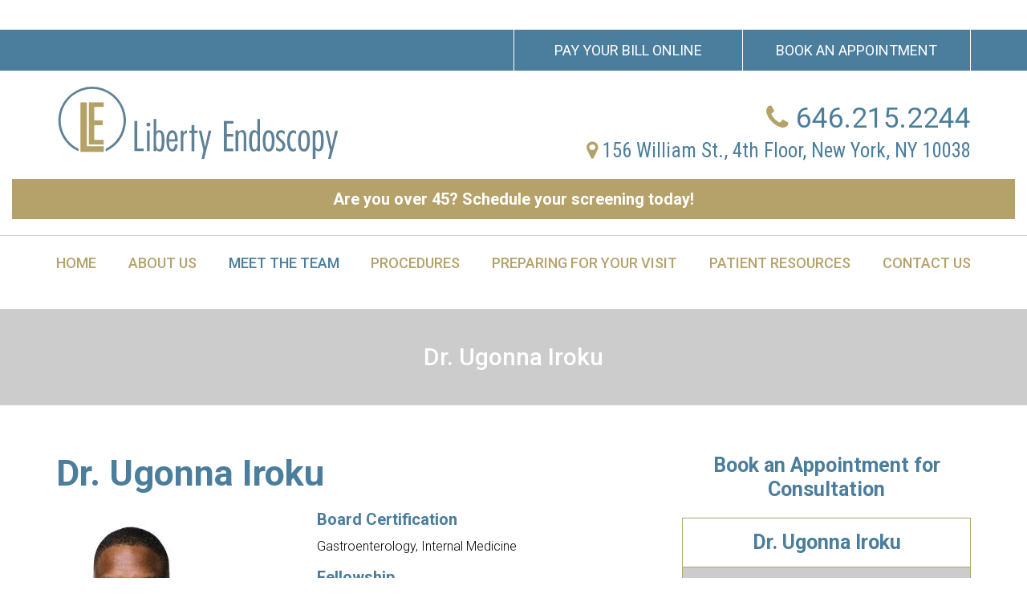

--- FILE ---
content_type: text/html; charset=UTF-8
request_url: https://www.libertyendoscopy.com/providers/dr-ugonna-iroku/
body_size: 12123
content:
<!DOCTYPE html>
<!--[if lt IE 7]><html class="no-js lt-ie9 lt-ie8 lt-ie7" lang="en-US"><![endif]-->
<!--[if IE 7]><html class="no-js lt-ie9 lt-ie8" lang="en-US"><![endif]-->
<!--[if IE 8]><html class="no-js lt-ie9" lang="en-US"><![endif]-->
<!--[if gt IE 8]><!--><html class="no-js" lang="en-US"><!--<![endif]-->
<html class="no-js" lang="">
  	<head>
  		<!-- Google Tag Manager -->
		<script>(function(w,d,s,l,i){w[l]=w[l]||[];w[l].push({'gtm.start':
		new Date().getTime(),event:'gtm.js'});var f=d.getElementsByTagName(s)[0],
		j=d.createElement(s),dl=l!='dataLayer'?'&l='+l:'';j.async=true;j.src=
		'https://www.googletagmanager.com/gtm.js?id='+i+dl;f.parentNode.insertBefore(j,f);
		})(window,document,'script','dataLayer','GTM-KZGPK2M');</script>
		<!-- End Google Tag Manager -->
		<meta charset="UTF-8">
		<meta http-equiv="X-UA-Compatible" content="IE=edge,chrome=1">
		<meta name="viewport" content="width=device-width, initial-scale=1">

		<title>Dr. Ugonna Iroku - Liberty Endoscopy</title>

		<link rel="apple-touch-icon" sizes="180x180" href="https://www.libertyendoscopy.com/wp-content/themes/liberty-endo/assets/images/favicons/apple-touch-icon.png">
<link rel="icon" type="image/png" href="https://www.libertyendoscopy.com/wp-content/themes/liberty-endo/assets/images/favicons/favicon-32x32.png" sizes="32x32">
<link rel="icon" type="image/png" href="https://www.libertyendoscopy.com/wp-content/themes/liberty-endo/assets/images/favicons/favicon-16x16.png" sizes="16x16">
<link rel="manifest" href="https://www.libertyendoscopy.com/wp-content/themes/liberty-endo/assets/images/favicons/manifest.json">
<link rel="mask-icon" href="https://www.libertyendoscopy.com/wp-content/themes/liberty-endo/assets/images/favicons/safari-pinned-tab.svg" color="#3f6883">
<meta name="apple-mobile-web-app-title" content="Liberty Endoscopy">
<meta name="application-name" content="Liberty Endoscopy">
<meta name="theme-color" content="#ffffff">
		<meta name='robots' content='index, follow, max-image-preview:large, max-snippet:-1, max-video-preview:-1' />
	<style>img:is([sizes="auto" i], [sizes^="auto," i]) { contain-intrinsic-size: 3000px 1500px }</style>
	
	<!-- This site is optimized with the Yoast SEO plugin v26.8 - https://yoast.com/product/yoast-seo-wordpress/ -->
	<link rel="canonical" href="https://www.libertyendoscopy.com/providers/dr-ugonna-iroku/" />
	<meta property="og:locale" content="en_US" />
	<meta property="og:type" content="article" />
	<meta property="og:title" content="Dr. Ugonna Iroku - Liberty Endoscopy" />
	<meta property="og:url" content="https://www.libertyendoscopy.com/providers/dr-ugonna-iroku/" />
	<meta property="og:site_name" content="Liberty Endoscopy" />
	<meta name="twitter:card" content="summary_large_image" />
	<script type="application/ld+json" class="yoast-schema-graph">{"@context":"https://schema.org","@graph":[{"@type":"WebPage","@id":"https://www.libertyendoscopy.com/providers/dr-ugonna-iroku/","url":"https://www.libertyendoscopy.com/providers/dr-ugonna-iroku/","name":"Dr. Ugonna Iroku - Liberty Endoscopy","isPartOf":{"@id":"https://www.libertyendoscopy.com/#website"},"datePublished":"2022-12-30T15:11:21+00:00","breadcrumb":{"@id":"https://www.libertyendoscopy.com/providers/dr-ugonna-iroku/#breadcrumb"},"inLanguage":"en-US","potentialAction":[{"@type":"ReadAction","target":["https://www.libertyendoscopy.com/providers/dr-ugonna-iroku/"]}]},{"@type":"BreadcrumbList","@id":"https://www.libertyendoscopy.com/providers/dr-ugonna-iroku/#breadcrumb","itemListElement":[{"@type":"ListItem","position":1,"name":"Home","item":"https://www.libertyendoscopy.com/"},{"@type":"ListItem","position":2,"name":"Provider","item":"https://www.libertyendoscopy.com/providers/"},{"@type":"ListItem","position":3,"name":"Dr. Ugonna Iroku"}]},{"@type":"WebSite","@id":"https://www.libertyendoscopy.com/#website","url":"https://www.libertyendoscopy.com/","name":"Liberty Endoscopy","description":"Helping People Lead Healthier Lives","potentialAction":[{"@type":"SearchAction","target":{"@type":"EntryPoint","urlTemplate":"https://www.libertyendoscopy.com/?s={search_term_string}"},"query-input":{"@type":"PropertyValueSpecification","valueRequired":true,"valueName":"search_term_string"}}],"inLanguage":"en-US"}]}</script>
	<!-- / Yoast SEO plugin. -->


<link rel='dns-prefetch' href='//static.addtoany.com' />
<link rel='dns-prefetch' href='//maps.googleapis.com' />
<link rel='dns-prefetch' href='//www.google.com' />
<script type="text/javascript">
/* <![CDATA[ */
window._wpemojiSettings = {"baseUrl":"https:\/\/s.w.org\/images\/core\/emoji\/16.0.1\/72x72\/","ext":".png","svgUrl":"https:\/\/s.w.org\/images\/core\/emoji\/16.0.1\/svg\/","svgExt":".svg","source":{"concatemoji":"https:\/\/www.libertyendoscopy.com\/wp-includes\/js\/wp-emoji-release.min.js"}};
/*! This file is auto-generated */
!function(s,n){var o,i,e;function c(e){try{var t={supportTests:e,timestamp:(new Date).valueOf()};sessionStorage.setItem(o,JSON.stringify(t))}catch(e){}}function p(e,t,n){e.clearRect(0,0,e.canvas.width,e.canvas.height),e.fillText(t,0,0);var t=new Uint32Array(e.getImageData(0,0,e.canvas.width,e.canvas.height).data),a=(e.clearRect(0,0,e.canvas.width,e.canvas.height),e.fillText(n,0,0),new Uint32Array(e.getImageData(0,0,e.canvas.width,e.canvas.height).data));return t.every(function(e,t){return e===a[t]})}function u(e,t){e.clearRect(0,0,e.canvas.width,e.canvas.height),e.fillText(t,0,0);for(var n=e.getImageData(16,16,1,1),a=0;a<n.data.length;a++)if(0!==n.data[a])return!1;return!0}function f(e,t,n,a){switch(t){case"flag":return n(e,"\ud83c\udff3\ufe0f\u200d\u26a7\ufe0f","\ud83c\udff3\ufe0f\u200b\u26a7\ufe0f")?!1:!n(e,"\ud83c\udde8\ud83c\uddf6","\ud83c\udde8\u200b\ud83c\uddf6")&&!n(e,"\ud83c\udff4\udb40\udc67\udb40\udc62\udb40\udc65\udb40\udc6e\udb40\udc67\udb40\udc7f","\ud83c\udff4\u200b\udb40\udc67\u200b\udb40\udc62\u200b\udb40\udc65\u200b\udb40\udc6e\u200b\udb40\udc67\u200b\udb40\udc7f");case"emoji":return!a(e,"\ud83e\udedf")}return!1}function g(e,t,n,a){var r="undefined"!=typeof WorkerGlobalScope&&self instanceof WorkerGlobalScope?new OffscreenCanvas(300,150):s.createElement("canvas"),o=r.getContext("2d",{willReadFrequently:!0}),i=(o.textBaseline="top",o.font="600 32px Arial",{});return e.forEach(function(e){i[e]=t(o,e,n,a)}),i}function t(e){var t=s.createElement("script");t.src=e,t.defer=!0,s.head.appendChild(t)}"undefined"!=typeof Promise&&(o="wpEmojiSettingsSupports",i=["flag","emoji"],n.supports={everything:!0,everythingExceptFlag:!0},e=new Promise(function(e){s.addEventListener("DOMContentLoaded",e,{once:!0})}),new Promise(function(t){var n=function(){try{var e=JSON.parse(sessionStorage.getItem(o));if("object"==typeof e&&"number"==typeof e.timestamp&&(new Date).valueOf()<e.timestamp+604800&&"object"==typeof e.supportTests)return e.supportTests}catch(e){}return null}();if(!n){if("undefined"!=typeof Worker&&"undefined"!=typeof OffscreenCanvas&&"undefined"!=typeof URL&&URL.createObjectURL&&"undefined"!=typeof Blob)try{var e="postMessage("+g.toString()+"("+[JSON.stringify(i),f.toString(),p.toString(),u.toString()].join(",")+"));",a=new Blob([e],{type:"text/javascript"}),r=new Worker(URL.createObjectURL(a),{name:"wpTestEmojiSupports"});return void(r.onmessage=function(e){c(n=e.data),r.terminate(),t(n)})}catch(e){}c(n=g(i,f,p,u))}t(n)}).then(function(e){for(var t in e)n.supports[t]=e[t],n.supports.everything=n.supports.everything&&n.supports[t],"flag"!==t&&(n.supports.everythingExceptFlag=n.supports.everythingExceptFlag&&n.supports[t]);n.supports.everythingExceptFlag=n.supports.everythingExceptFlag&&!n.supports.flag,n.DOMReady=!1,n.readyCallback=function(){n.DOMReady=!0}}).then(function(){return e}).then(function(){var e;n.supports.everything||(n.readyCallback(),(e=n.source||{}).concatemoji?t(e.concatemoji):e.wpemoji&&e.twemoji&&(t(e.twemoji),t(e.wpemoji)))}))}((window,document),window._wpemojiSettings);
/* ]]> */
</script>
<style id='wp-emoji-styles-inline-css' type='text/css'>

	img.wp-smiley, img.emoji {
		display: inline !important;
		border: none !important;
		box-shadow: none !important;
		height: 1em !important;
		width: 1em !important;
		margin: 0 0.07em !important;
		vertical-align: -0.1em !important;
		background: none !important;
		padding: 0 !important;
	}
</style>
<style id='wp-block-library-inline-css' type='text/css'>
:root{--wp-admin-theme-color:#007cba;--wp-admin-theme-color--rgb:0,124,186;--wp-admin-theme-color-darker-10:#006ba1;--wp-admin-theme-color-darker-10--rgb:0,107,161;--wp-admin-theme-color-darker-20:#005a87;--wp-admin-theme-color-darker-20--rgb:0,90,135;--wp-admin-border-width-focus:2px;--wp-block-synced-color:#7a00df;--wp-block-synced-color--rgb:122,0,223;--wp-bound-block-color:var(--wp-block-synced-color)}@media (min-resolution:192dpi){:root{--wp-admin-border-width-focus:1.5px}}.wp-element-button{cursor:pointer}:root{--wp--preset--font-size--normal:16px;--wp--preset--font-size--huge:42px}:root .has-very-light-gray-background-color{background-color:#eee}:root .has-very-dark-gray-background-color{background-color:#313131}:root .has-very-light-gray-color{color:#eee}:root .has-very-dark-gray-color{color:#313131}:root .has-vivid-green-cyan-to-vivid-cyan-blue-gradient-background{background:linear-gradient(135deg,#00d084,#0693e3)}:root .has-purple-crush-gradient-background{background:linear-gradient(135deg,#34e2e4,#4721fb 50%,#ab1dfe)}:root .has-hazy-dawn-gradient-background{background:linear-gradient(135deg,#faaca8,#dad0ec)}:root .has-subdued-olive-gradient-background{background:linear-gradient(135deg,#fafae1,#67a671)}:root .has-atomic-cream-gradient-background{background:linear-gradient(135deg,#fdd79a,#004a59)}:root .has-nightshade-gradient-background{background:linear-gradient(135deg,#330968,#31cdcf)}:root .has-midnight-gradient-background{background:linear-gradient(135deg,#020381,#2874fc)}.has-regular-font-size{font-size:1em}.has-larger-font-size{font-size:2.625em}.has-normal-font-size{font-size:var(--wp--preset--font-size--normal)}.has-huge-font-size{font-size:var(--wp--preset--font-size--huge)}.has-text-align-center{text-align:center}.has-text-align-left{text-align:left}.has-text-align-right{text-align:right}#end-resizable-editor-section{display:none}.aligncenter{clear:both}.items-justified-left{justify-content:flex-start}.items-justified-center{justify-content:center}.items-justified-right{justify-content:flex-end}.items-justified-space-between{justify-content:space-between}.screen-reader-text{border:0;clip-path:inset(50%);height:1px;margin:-1px;overflow:hidden;padding:0;position:absolute;width:1px;word-wrap:normal!important}.screen-reader-text:focus{background-color:#ddd;clip-path:none;color:#444;display:block;font-size:1em;height:auto;left:5px;line-height:normal;padding:15px 23px 14px;text-decoration:none;top:5px;width:auto;z-index:100000}html :where(.has-border-color){border-style:solid}html :where([style*=border-top-color]){border-top-style:solid}html :where([style*=border-right-color]){border-right-style:solid}html :where([style*=border-bottom-color]){border-bottom-style:solid}html :where([style*=border-left-color]){border-left-style:solid}html :where([style*=border-width]){border-style:solid}html :where([style*=border-top-width]){border-top-style:solid}html :where([style*=border-right-width]){border-right-style:solid}html :where([style*=border-bottom-width]){border-bottom-style:solid}html :where([style*=border-left-width]){border-left-style:solid}html :where(img[class*=wp-image-]){height:auto;max-width:100%}:where(figure){margin:0 0 1em}html :where(.is-position-sticky){--wp-admin--admin-bar--position-offset:var(--wp-admin--admin-bar--height,0px)}@media screen and (max-width:600px){html :where(.is-position-sticky){--wp-admin--admin-bar--position-offset:0px}}
</style>
<style id='classic-theme-styles-inline-css' type='text/css'>
/*! This file is auto-generated */
.wp-block-button__link{color:#fff;background-color:#32373c;border-radius:9999px;box-shadow:none;text-decoration:none;padding:calc(.667em + 2px) calc(1.333em + 2px);font-size:1.125em}.wp-block-file__button{background:#32373c;color:#fff;text-decoration:none}
</style>
<link rel='stylesheet' id='font-awesome-6-css' href='https://www.libertyendoscopy.com/wp-content/plugins/am-dashboard/features/fontawesome/public/fontawesome/css/all.css?ver=6.4.2' type='text/css' media='all' />
<link rel='stylesheet' id='am-locations-css' href='https://www.libertyendoscopy.com/wp-content/plugins/am-locations/public/css/am-locations-public.css?ver=2.4.6' type='text/css' media='all' />
<link rel='stylesheet' id='vendor-css-css' href='https://www.libertyendoscopy.com/wp-content/themes/liberty-endo/assets/dist/css/vendor.min.css' type='text/css' media='all' />
<link rel='stylesheet' id='main-css-css' href='https://www.libertyendoscopy.com/wp-content/themes/liberty-endo/assets/dist/css/main.min.css' type='text/css' media='all' />
<link rel='stylesheet' id='addtoany-css' href='https://www.libertyendoscopy.com/wp-content/plugins/add-to-any/addtoany.min.css?ver=1.16' type='text/css' media='all' />
<script type="text/javascript" id="addtoany-core-js-before">
/* <![CDATA[ */
window.a2a_config=window.a2a_config||{};a2a_config.callbacks=[];a2a_config.overlays=[];a2a_config.templates={};
/* ]]> */
</script>
<script type="text/javascript" defer src="https://static.addtoany.com/menu/page.js" id="addtoany-core-js"></script>
<script type="text/javascript" src="https://www.libertyendoscopy.com/wp-includes/js/jquery/jquery.min.js?ver=3.7.1" id="jquery-core-js"></script>
<script type="text/javascript" src="https://www.libertyendoscopy.com/wp-includes/js/jquery/jquery-migrate.min.js?ver=3.4.1" id="jquery-migrate-js"></script>
<script type="text/javascript" defer src="https://www.libertyendoscopy.com/wp-content/plugins/add-to-any/addtoany.min.js?ver=1.1" id="addtoany-jquery-js"></script>
<link rel="https://api.w.org/" href="https://www.libertyendoscopy.com/wp-json/" /><link rel="alternate" title="oEmbed (JSON)" type="application/json+oembed" href="https://www.libertyendoscopy.com/wp-json/oembed/1.0/embed?url=https%3A%2F%2Fwww.libertyendoscopy.com%2Fproviders%2Fdr-ugonna-iroku%2F" />
<link rel="alternate" title="oEmbed (XML)" type="text/xml+oembed" href="https://www.libertyendoscopy.com/wp-json/oembed/1.0/embed?url=https%3A%2F%2Fwww.libertyendoscopy.com%2Fproviders%2Fdr-ugonna-iroku%2F&#038;format=xml" />
<style>.post-thumbnail img[src$='.svg'] { width: 100%; height: auto; }</style>		<style type="text/css" id="wp-custom-css">
			div.covid19{
	text-align:center;
	margin-top:20px;
	padding:10px 0px;
	background-color:#b5a26b;
	color:#FFF;
	font-size:1.25rem;
	font-weight:bold;
	
}

div.covid19 a:hover{color:#4a7e9c}

div.covid19 a{color:#FFF;}
.covid19 p{
    margin-bottom:0px !important;
}
.covid19 p:hover{
    color:#4a7e9c !important;
}
/*gravity form css*/
textarea#input_1_5 {
    width:100%;
}

@media(max-width:768px){

textarea#input_1_5 {
    width:100%;
}
}


.header-top-section{
	margin-top: 37px;
}

@media (max-width: 583px){
	.header-top-section{
		margin-top: 56px;
	}
}

.gform_footer.top_label {
    padding-left:15px !important;
}

input#gform_submit_button_1 {
    background-color: #4a7e9c;
    margin: 5px auto 0;
    color: #fff;
    border: 1px solid #4a7e9c;
    font-family: "Roboto",sans-serif;
    font-size: 1.125rem;
    font-weight: 500;
    transition: all .3s ease-in-out;
}

input#gform_submit_button_1:hover {
 background-color: #b5a26b;
    color: #fff;
    border: 1px solid #b5a26b;
}

#gform_1 input:not(#gform_submit_button_1),
#gform_1 textarea{
    padding:10px;
}
#gform_1{
	text-align: center;
}

ol.alpha{
	list-style: upper-alpha !important;
}


ol.alpha ol{
	list-style: lower-alpha !important;
}

ol.alpha li:before{
	content: "" !important;
}

.page-id-946 ol ol{
	list-style: lower-alpha !important;
}

.page-id-946 ol ol li:before{
	content: "" !important;
}

.gform_wrapper.gravity-theme input[type=number], .gform_wrapper.gravity-theme input[type=tel]{
    background-color: #fff;
    display: block;
    padding: .625rem;
    width: 100%;
    height: 52px;
    font-family: "Roboto", sans-serif;
    font-size: 1rem;
    color: #000;
    border-radius: 0;
    border: 1px solid #4a7e9c;
    transition: all .3s ease-in-out;
}

.gfield.gfield--type-multiselect select{
	min-height: 200px;
}
/* HIDE PROVIDER LOCATIONS AND NUMBER in Book an Appointment page */
.page-id-280 .telephone-container, .page-id-280 .location-container{
	display: none;
}		</style>
		  	</head>

 	<body class="wp-singular providers-template-default single single-providers postid-916 single-format-standard wp-theme-liberty-endo chrome">
 		<!-- Google Tag Manager (noscript) -->
		<noscript><iframe src="https://www.googletagmanager.com/ns.html?id=GTM-KZGPK2M"
		height="0" width="0" style="display:none;visibility:hidden"></iframe></noscript>
		<!-- End Google Tag Manager (noscript) -->
	<div class="container-fluid">
		<div id="skiptocontent">
			<a href="#maincontent" class="">Skip to main content</a>
		</div>
	  	<header class="row">
	  		
							<div class="col-12 header-top-section">
					<div class="container">
						<div class="row justify-content-end">
														<div class="col-xl-3 col-lg-6 col-md-6 col-sm-6 col-12 header-cta-container">
								<a href="https://www.patientnotebook.com/LECN/payment" target="_blank" rel="noopener noreferrer" class="btn external">
									Pay Your Bill Online								</a>
							</div>
														<div class="col-xl-3 col-lg-6 col-md-6 col-sm-6 col-12 header-cta-container">
								<a href="https://www.libertyendoscopy.com/book-an-appointment/"  class="btn internal">
									Book an Appointment								</a>
							</div>
													</div>
					</div>
				</div>
			
			<div class="col-12 header-bottom-section">
				<div class="container">
					<div class="row">
						<div class="col-xl-6 col-lg-6 col-md-12 col-12 logo-wrapper">
							<div class="logo-container">
								<a href="https://www.libertyendoscopy.com">
					  				<svg xmlns="http://www.w3.org/2000/svg" viewBox="0 0 598 154.4"><title>Liberty Endoscopy</title><polygon points="61 127.5 61 33.3 47.3 33.3 47.3 127.5 47.3 139.3 61 139.3 97.2 139.3 97.2 127.5 61 127.5" fill="#b4a166"/><polygon points="97.2 43.5 97.2 33.3 76.7 33.3 65.1 33.3 65.1 43.5 65.1 72.2 65.1 82.5 65.1 113.5 65.1 123.7 76.7 123.7 97.2 123.7 97.2 113.5 76.7 113.5 76.7 82.5 95 82.5 95 72.2 76.7 72.2 76.7 43.5 97.2 43.5" fill="#b4a166"/><path d="M86.8,11.6A72.21,72.21,0,0,0,57.7,149.9v-5.6a67.25,67.25,0,1,1,58.1.1V150a72.22,72.22,0,0,0-29-138.4Z" transform="translate(-14.6 -11.6)" fill="#5f8197"/><path d="M197.1,149.4H177.3V84.9h6.1v58.8h13.7Z" transform="translate(-14.6 -11.6)" fill="#5f8197"/><path d="M207.2,96.6a4.14,4.14,0,0,1-3.1-1.2,4.36,4.36,0,0,1-1.1-2.9,4.62,4.62,0,0,1,1.1-3,3.85,3.85,0,0,1,3.1-1.2,4.14,4.14,0,0,1,3.1,1.2,4.36,4.36,0,0,1,1.1,2.9,4.62,4.62,0,0,1-1.1,3A3.85,3.85,0,0,1,207.2,96.6Zm2.7,52.8h-5.7v-44h5.7Z" transform="translate(-14.6 -11.6)" fill="#5f8197"/><path d="M241.5,126.8c0,6.9-.4,12-1.3,15.3-1.4,5.4-4.1,8.2-8,8.2a17.63,17.63,0,0,1-1.9-.2,9.43,9.43,0,0,1-2.7-.9,8.27,8.27,0,0,1-2.8-2.2l-.9-1.1v3.5h-5.7V80.8h5.7v27.4l1.3-1.3a6.56,6.56,0,0,1,2.5-1.7,8,8,0,0,1,3.2-.5q6.6,0,9,7.5C241,115.5,241.5,120.4,241.5,126.8Zm-5.8-.2a54.23,54.23,0,0,0-.9-11.4c-1-4-2.6-6.1-5.1-6.1-2.9,0-4.7,2-5.6,5.9-.5,2.1-.7,5.8-.7,11.2,0,5.8.2,9.9.7,12.3.9,4.6,2.7,7,5.4,7q3.75,0,5.1-5.4C235.3,137.4,235.7,132.9,235.7,126.6Z" transform="translate(-14.6 -11.6)" fill="#5f8197"/><path d="M269.8,126.2l-.1,2.7H251.4v.8c0,5.8.6,9.9,1.9,12.2a5.18,5.18,0,0,0,4.9,3.1c1.7,0,3-.9,3.9-2.8a13.92,13.92,0,0,0,1.4-6.3v-1.3h6.1l-.1,1.3a17,17,0,0,1-2.5,9.5,9.36,9.36,0,0,1-8.3,4.8c-5,0-8.6-2.5-10.7-7.6q-2.4-5.7-2.4-15.3c0-6.1.9-11.1,2.6-15,2.2-5,5.5-7.6,9.9-7.6,4.1,0,7.2,2.4,9.3,7.1A40.5,40.5,0,0,1,269.8,126.2ZM264,124l-.2-1.8c0-4.4-.6-7.6-1.8-9.5a4.55,4.55,0,0,0-4.1-2.4c-1.8,0-3.4,1.4-4.7,4.1a19.09,19.09,0,0,0-1.9,8.4v1.3H264Z" transform="translate(-14.6 -11.6)" fill="#5f8197"/><path d="M289.6,111.4l-.8-.2a5,5,0,0,0-2.1.2,6.91,6.91,0,0,0-2.2,1.2c-.8.6-1.4,1.9-1.9,3.9a28.44,28.44,0,0,0-.8,6.9v26h-5.7v-44h5.7v5.7l.5-.5c.8-1.2,1.7-2.4,2.6-3.6a5.25,5.25,0,0,1,1.9-1.5,5.79,5.79,0,0,1,2.1-.7h.8v6.6Z" transform="translate(-14.6 -11.6)" fill="#5f8197"/><path d="M312.4,110.8h-7.1v38.7h-5.7V110.8h-4.8v-5.3h4.8V93.6h5.7v11.9h7.1Z" transform="translate(-14.6 -11.6)" fill="#5f8197"/><path d="M341.8,105.4,326.4,166h-5.7l4.2-18.2-10-42.4h5.7l7.8,35.5,7.5-35.5Z" transform="translate(-14.6 -11.6)" fill="#5f8197"/><path d="M389,90.6H374.8v22.2h13.7v5.8H374.8v25.1h14v5.8H368.7V84.9H389Z" transform="translate(-14.6 -11.6)" fill="#5f8197"/><path d="M416.4,149.4h-5.5V118.9a30.15,30.15,0,0,0-.5-6.1c-.6-2.2-1.7-3.5-3.4-3.8a10.5,10.5,0,0,0-1.3-.2c-2.2,0-3.8,1.1-4.9,3.4a20,20,0,0,0-1.6,8.2v28.9h-5.7v-44h5.7v3.5l.6-.6a15.08,15.08,0,0,1,2-1.7,13.41,13.41,0,0,1,2.6-1.4,9.22,9.22,0,0,1,3.6-.7,8.74,8.74,0,0,1,3.7.8q3.3,1.5,4.2,6.3a62.43,62.43,0,0,1,.5,9.5v28.4Z" transform="translate(-14.6 -11.6)" fill="#5f8197"/><path d="M445.9,149.4h-5.8v-3.5l-1,1.1a11.33,11.33,0,0,1-2.7,2.2,10.53,10.53,0,0,1-2.7.9,13.66,13.66,0,0,1-1.9.2c-3.9,0-6.5-2.7-7.9-8.1-.9-3.5-1.4-8.6-1.4-15.4,0-6.5.5-11.4,1.6-14.6,1.7-5,4.7-7.6,9.1-7.6a8.72,8.72,0,0,1,3.1.5,6.54,6.54,0,0,1,2.5,1.8l1.2,1.3V80.8h5.7Zm-5.2-23.1v-2.7a37.53,37.53,0,0,0-.9-9.7c-1-3.1-2.7-4.7-5.3-4.7q-2.7,0-4.2,3.6-1.8,4.35-1.8,13.8c0,6.5.3,11,1,13.6.9,3.6,2.6,5.4,5.2,5.4,3.2,0,5.1-3.3,5.8-9.9C440.6,133.5,440.7,130.4,440.7,126.3Z" transform="translate(-14.6 -11.6)" fill="#5f8197"/><path d="M476.9,127.1c0,6.3-.8,11.5-2.3,15.3-2.1,5.2-5.4,7.9-10.1,7.9-4.9,0-8.4-2.5-10.5-7.6q-2.4-5.7-2.4-15.3c0-6.3.8-11.4,2.4-15.2,2.1-5,5.5-7.6,10.1-7.6A10.42,10.42,0,0,1,473,109C475.7,112.7,476.9,118.7,476.9,127.1Zm-5.9,0a44.44,44.44,0,0,0-1-11.1c-1.1-3.9-3-5.9-5.8-5.9-2.5,0-4.4,2-5.5,6a41.2,41.2,0,0,0-1.3,11.6c0,6.3.7,10.9,2,13.6,1.2,2.4,2.8,3.5,4.9,3.5,2.6,0,4.5-2,5.5-6.1C470.7,135.8,471,131.9,471,127.1Z" transform="translate(-14.6 -11.6)" fill="#5f8197"/><path d="M499.4,133.9a14.08,14.08,0,0,1,.5,3.5,13.1,13.1,0,0,1-2.8,8.4,10.79,10.79,0,0,1-7.4,4.2c-.4,0-.7.1-1,.1h-.5a11.33,11.33,0,0,1-3.6-.6,23.12,23.12,0,0,1-3.6-1.7l-1.2-.8v-6.5l1,.8a19.89,19.89,0,0,0,3.1,2.3,7.17,7.17,0,0,0,3.6,1.1,6.25,6.25,0,0,0,4.7-1.8,7.24,7.24,0,0,0,1.8-5.3,8.46,8.46,0,0,0-2-5.1c-.6-.7-1.8-1.9-3.9-3.9l-1.1-1a47.61,47.61,0,0,1-4.5-4.4,10,10,0,0,1-2.5-6.4,14.44,14.44,0,0,1,2.1-8,8.83,8.83,0,0,1,6.9-4.2c.4,0,.9-.1,1.5-.1a13.61,13.61,0,0,1,3.6.5,13,13,0,0,1,3.2,1.4l1.2.7v7.3l-1.1-1.1a21.79,21.79,0,0,0-2.8-2.5,6.24,6.24,0,0,0-3.4-1.1,5.59,5.59,0,0,0-4.1,1.5,5,5,0,0,0-1.5,3.7,8.66,8.66,0,0,0,2,5.5,37.86,37.86,0,0,0,4,3.9l1,.8a42.19,42.19,0,0,1,4.1,3.9A12.6,12.6,0,0,1,499.4,133.9Z" transform="translate(-14.6 -11.6)" fill="#5f8197"/><path d="M522.9,113.2l-1.3-1.1a15,15,0,0,1-1.3-1.1,5.1,5.1,0,0,0-2.9-.8c-2.6,0-4.6,1.8-6,5.5a29.81,29.81,0,0,0-1.8,10.8,37.63,37.63,0,0,0,2,13.3q2.1,5.1,5.1,5.1a5.84,5.84,0,0,0,3.5-1.1,8.28,8.28,0,0,0,1.7-1.9l.6-.7v6.9l-.8.5a11.11,11.11,0,0,1-2.7,1.3,13.51,13.51,0,0,1-2.8.4c-4.6,0-8-2.6-10.1-7.9q-2.4-6-2.4-15.6a34.71,34.71,0,0,1,2.9-14.7c2.3-4.8,5.6-7.3,9.9-7.3a12.89,12.89,0,0,1,4.2.8l2,.8v6.8Z" transform="translate(-14.6 -11.6)" fill="#5f8197"/><path d="M552.5,127.1c0,6.3-.8,11.5-2.3,15.3-2.1,5.2-5.4,7.9-10.1,7.9-4.9,0-8.4-2.5-10.5-7.6q-2.4-5.7-2.4-15.3c0-6.3.8-11.4,2.4-15.2,2.1-5,5.5-7.6,10.1-7.6a10.42,10.42,0,0,1,8.9,4.4C551.2,112.7,552.5,118.7,552.5,127.1Zm-5.9,0a44.44,44.44,0,0,0-1-11.1c-1.1-3.9-3-5.9-5.8-5.9-2.5,0-4.4,2-5.5,6a41.2,41.2,0,0,0-1.3,11.6c0,6.3.7,10.9,2,13.6,1.2,2.4,2.8,3.5,4.9,3.5,2.6,0,4.5-2,5.5-6.1A45.31,45.31,0,0,0,546.6,127.1Z" transform="translate(-14.6 -11.6)" fill="#5f8197"/><path d="M582,127.5c0,6.6-.5,11.5-1.6,14.7-1.7,5-4.7,7.6-9,7.6a9.77,9.77,0,0,1-3.2-.5,5.88,5.88,0,0,1-2.5-1.8l-1.3-1.3V166h-5.7V105.4h5.7v3l.9-1.1a8.64,8.64,0,0,1,2.9-2.1,10.53,10.53,0,0,1,2.7-.9,12.75,12.75,0,0,1,1.9-.1q5.7,0,7.8,8.1A64.59,64.59,0,0,1,582,127.5Zm-5.8.3c0-6.5-.3-11-1-13.6q-1.35-5.4-5.1-5.4c-3.3,0-5.2,3.3-5.8,9.9-.2,2.2-.3,5.3-.3,9.4a66.09,66.09,0,0,0,.6,11.2c.9,3.9,2.7,5.9,5.7,5.9,2.4,0,4-2,5-6A65.5,65.5,0,0,0,576.2,127.8Z" transform="translate(-14.6 -11.6)" fill="#5f8197"/><path d="M612.6,105.4,597.1,166h-5.7l4.2-18.2-10-42.4h5.7l7.8,35.5,7.5-35.5Z" transform="translate(-14.6 -11.6)" fill="#5f8197"/></svg>					  			</a>
							</div>
						</div>
						<div class="col-xl-6 col-lg-6 col-md-12 col-12 d-md-block d-none office-information-wrapper">
							<div class="telephone-container">
								<a href="tel:1-646-215-2244" class="telephone">
					  				<i class="fa fa-phone"></i>
					  				<span>
					  					646.215.2244					  				</span>
					  			</a>
				  			</div>
				  							  								  				<div class="location-container">
				  					<a href="https://www.libertyendoscopy.com/contact-us/" class="location">
				  						<i class="fa fa-map-marker"></i>
				  						156 William St., 4th Floor, New York, NY 10038				  					</a>
				  				</div>
				  								  									</div>
					</div>
				</div>
									<a href="/schedule-your-screening-today/"><div class="covid19"><p>Are you over 45? Schedule your screening today!</p></div></a>
			</div>


			<div class="col-12 header-menu-section">
				<div class="container">
					<div class="mobile-icon-container d-md-none d-inline-block">
						<a href="tel:1-646-215-2244" class="telephone">
			  				<i class="fa fa-phone"></i>
			  				<span class="d-none">646.215.2244</span>
			  			</a>
		  			</div>
		  			<div class="mobile-icon-container d-md-none d-inline-block">
						<a href="https://www.libertyendoscopy.com/contact-us" class="address">
			  				<i class="fa fa-map-marker"></i>
			  				<span class="d-none">Contact Us</span>
			  			</a>
		  			</div>
					<div class="mobile-menu-btn-container">
				  		<button class="mobile-menu-btn">
							<span><span class="hidden" aria-hidden="true">Mobile Menu Container</span></span>
						</button>
					</div>

	  				<div class="menu-container"><ul id="menu-main-menu" class="menu sm sm-clean"><li id="menu-item-15" class="menu-item menu-item-type-post_type menu-item-object-page menu-item-home menu-item-15"><a href="https://www.libertyendoscopy.com/">Home</a></li>
<li id="menu-item-138" class="menu-item menu-item-type-post_type menu-item-object-page menu-item-has-children menu-item-138"><a href="https://www.libertyendoscopy.com/about-us/">About Us</a>
<ul class="sub-menu">
	<li id="menu-item-309" class="menu-item menu-item-type-post_type menu-item-object-page menu-item-309"><a href="https://www.libertyendoscopy.com/about-us/our-facility/">Our Facility</a></li>
	<li id="menu-item-301" class="menu-item menu-item-type-post_type menu-item-object-page menu-item-301"><a href="https://www.libertyendoscopy.com/testimonials/">Testimonials</a></li>
	<li id="menu-item-307" class="menu-item menu-item-type-post_type menu-item-object-page menu-item-307"><a href="https://www.libertyendoscopy.com/about-us/giving-back/">Giving Back</a></li>
</ul>
</li>
<li id="menu-item-139" class="menu-item menu-item-type-post_type menu-item-object-page current-menu-ancestor current_page_ancestor menu-item-has-children menu-item-139"><a href="https://www.libertyendoscopy.com/meet-the-team/">Meet the Team</a>
<ul class="sub-menu">
	<li id="menu-item-370" class="menu-item menu-item-type-post_type menu-item-object-page current-menu-ancestor current-menu-parent current_page_parent current_page_ancestor menu-item-has-children menu-item-370"><a href="https://www.libertyendoscopy.com/providers/">Physicians</a>
	<ul class="sub-menu">
		<li id="menu-item-975" class="menu-item menu-item-type-post_type menu-item-object-providers menu-item-975"><a href="https://www.libertyendoscopy.com/providers/tianyi-lu/">Dr. Tianyi Lu</a></li>
		<li id="menu-item-972" class="menu-item menu-item-type-post_type menu-item-object-providers menu-item-972"><a href="https://www.libertyendoscopy.com/providers/dr-david-hong/">Dr. David Hong</a></li>
		<li id="menu-item-328" class="menu-item menu-item-type-post_type menu-item-object-providers menu-item-328"><a href="https://www.libertyendoscopy.com/providers/valerie-a-gustave-md/">Dr. Valerie A. Gustave</a></li>
		<li id="menu-item-327" class="menu-item menu-item-type-post_type menu-item-object-providers menu-item-327"><a href="https://www.libertyendoscopy.com/providers/deborah-chua-md-cnsc/">Dr. Deborah L. Chua</a></li>
		<li id="menu-item-346" class="menu-item menu-item-type-post_type menu-item-object-providers menu-item-346"><a href="https://www.libertyendoscopy.com/providers/veronika-v-dubrovskaya-md/">Dr. Veronika Dubrovskaya</a></li>
		<li id="menu-item-369" class="menu-item menu-item-type-post_type menu-item-object-providers menu-item-369"><a href="https://www.libertyendoscopy.com/providers/michael-p-glick-md-pns-cnsc/">Dr. Michael P. Glick</a></li>
		<li id="menu-item-368" class="menu-item menu-item-type-post_type menu-item-object-providers menu-item-368"><a href="https://www.libertyendoscopy.com/providers/neal-joseph-md/">Dr. Neal Joseph</a></li>
		<li id="menu-item-312" class="menu-item menu-item-type-post_type menu-item-object-providers menu-item-312"><a href="https://www.libertyendoscopy.com/providers/martin-j-wolff-md-facg/">Dr. Martin J. Wolff</a></li>
		<li id="menu-item-366" class="menu-item menu-item-type-post_type menu-item-object-providers menu-item-366"><a href="https://www.libertyendoscopy.com/providers/james-kim-md/">Dr. James A. Kim</a></li>
		<li id="menu-item-365" class="menu-item menu-item-type-post_type menu-item-object-providers menu-item-365"><a href="https://www.libertyendoscopy.com/providers/max-pitman-md/">Dr. Max Pitman</a></li>
		<li id="menu-item-793" class="menu-item menu-item-type-custom menu-item-object-custom menu-item-793"><a href="https://www.libertyendoscopy.com/providers/dr-jessica-kimmel/">Dr. Jessica Kimmel</a></li>
		<li id="menu-item-1086" class="menu-item menu-item-type-post_type menu-item-object-providers menu-item-1086"><a href="https://www.libertyendoscopy.com/providers/dr-matthew-mcneill/">Dr. Matthew McNeill</a></li>
		<li id="menu-item-1087" class="menu-item menu-item-type-post_type menu-item-object-providers menu-item-1087"><a href="https://www.libertyendoscopy.com/providers/dr-leslie-park/">Dr. Leslie Park</a></li>
		<li id="menu-item-1088" class="menu-item menu-item-type-post_type menu-item-object-providers menu-item-1088"><a href="https://www.libertyendoscopy.com/providers/dr-joseph-terlizzi/">Dr. Joseph Terlizzi</a></li>
		<li id="menu-item-1085" class="menu-item menu-item-type-post_type menu-item-object-providers current-menu-item menu-item-1085"><a href="https://www.libertyendoscopy.com/providers/dr-ugonna-iroku/" aria-current="page">Dr. Ugonna Iroku</a></li>
	</ul>
</li>
	<li id="menu-item-481" class="menu-item menu-item-type-post_type menu-item-object-page menu-item-481"><a href="https://www.libertyendoscopy.com/anesthesiologists/">Anesthesiologists</a></li>
	<li id="menu-item-480" class="menu-item menu-item-type-post_type menu-item-object-page menu-item-480"><a href="https://www.libertyendoscopy.com/nurses-technicians/">Clinical Staff</a></li>
	<li id="menu-item-479" class="menu-item menu-item-type-post_type menu-item-object-page menu-item-479"><a href="https://www.libertyendoscopy.com/administrative-staff/">Administrative Staff</a></li>
	<li id="menu-item-478" class="menu-item menu-item-type-post_type menu-item-object-page menu-item-478"><a href="https://www.libertyendoscopy.com/leadership-team/">Leadership Team</a></li>
</ul>
</li>
<li id="menu-item-142" class="menu-item menu-item-type-post_type menu-item-object-page menu-item-has-children menu-item-142"><a href="https://www.libertyendoscopy.com/procedures/">Procedures</a>
<ul class="sub-menu">
	<li id="menu-item-306" class="menu-item menu-item-type-post_type menu-item-object-page menu-item-306"><a href="https://www.libertyendoscopy.com/procedures/colonoscopy/">Colonoscopy</a></li>
	<li id="menu-item-305" class="menu-item menu-item-type-post_type menu-item-object-page menu-item-305"><a href="https://www.libertyendoscopy.com/procedures/sigmoidoscopy/">Sigmoidoscopy</a></li>
	<li id="menu-item-304" class="menu-item menu-item-type-post_type menu-item-object-page menu-item-304"><a href="https://www.libertyendoscopy.com/procedures/upper-endoscopy/">Upper Endoscopy</a></li>
</ul>
</li>
<li id="menu-item-303" class="menu-item menu-item-type-post_type menu-item-object-page menu-item-303"><a href="https://www.libertyendoscopy.com/preparing-for-your-visit/">Preparing For Your Visit</a></li>
<li id="menu-item-140" class="menu-item menu-item-type-post_type menu-item-object-page menu-item-has-children menu-item-140"><a href="https://www.libertyendoscopy.com/patient-resources/">Patient Resources</a>
<ul class="sub-menu">
	<li id="menu-item-300" class="menu-item menu-item-type-post_type menu-item-object-page menu-item-300"><a href="https://www.libertyendoscopy.com/patient-resources/patient-forms/">Patient Forms</a></li>
	<li id="menu-item-476" class="menu-item menu-item-type-post_type menu-item-object-page menu-item-476"><a href="https://www.libertyendoscopy.com/patient-resources/billing/">Billing</a></li>
	<li id="menu-item-583" class="menu-item menu-item-type-post_type menu-item-object-page menu-item-583"><a href="https://www.libertyendoscopy.com/blog/">Blog</a></li>
	<li id="menu-item-477" class="menu-item menu-item-type-post_type menu-item-object-page menu-item-477"><a href="https://www.libertyendoscopy.com/patient-resources/accepted-insurances/">Accepted Insurances</a></li>
</ul>
</li>
<li id="menu-item-14" class="menu-item menu-item-type-post_type menu-item-object-page menu-item-has-children menu-item-14"><a href="https://www.libertyendoscopy.com/contact-us/">Contact Us</a>
<ul class="sub-menu">
	<li id="menu-item-313" class="menu-item menu-item-type-post_type menu-item-object-page menu-item-313"><a href="https://www.libertyendoscopy.com/book-an-appointment/">Book an Appointment</a></li>
</ul>
</li>
</ul></div>				</div>
			</div>
  			
	  	</header>





	 		<div class="row page-container">
						
<div class="col-lg-12 col-md-12 col-sm-12 col-xs-12 banner-container" >
	<div class="container">
					<div class="page-banner-title">
				Dr. Ugonna Iroku			</div>
															</div>
</div>			<div class="col-12 main-content" id="maincontent">
			 	<div class="container">
			 		<div class="row">
						<div class="col-xl-8 col-lg-8 col-md-12 col-sm-12 col-12 secondary">
														<h1>
								Dr. Ugonna Iroku							</h1>
							<div class="row">
								<div class="col-lg-5 col-12 portrait-container">
									<img src="https://www.libertyendoscopy.com/wp-content/uploads/2022/12/Dr.-Ugonna-Iroku-Gastroenterologist.jpg" alt="" title="Dr. Ugonna Iroku - Gastroenterologist"/>
								</div>
								<div class="col-lg-7 col-12 provider-highlights-container">
									<h6>Board Certification</h6>
<p>Gastroenterology, Internal Medicine</p>
<h6>Fellowship</h6>
<p>Gastroenterology, Columbia University New York Presbyterian Hospital</p>
<h6>Residency</h6>
<p>Weill Cornell New York Presbyterian Hospital</p>
<h6>Medical School</h6>
<p>Harvard Medical School</p>
<h6>Undergraduate Education</h6>
<p>University of Stony Brook</p>
								</div>
								<div class="col-12 provider-bio-container">
																	</div>
							</div>
						</div>
						
<div class="col-lg-4 col-md-12 col-sm-12 col-12 sidebar-container">
	<h2>Book an Appointment for Consultation</h2>

	<div class="provider-information-wrapper">
		<div class="provider-information-container">
			<h3>Dr. Ugonna Iroku</h3>
						<div class="btn-container">
				<a href="" class="btn" target="_blank" rel="noopener noreferrer">
					Book Online Now
				</a>
			</div>
		</div>
	</div>

		
			<h2>Test & Procedures</h2>
		<div class="row sidebar-ctas-wrapper">
						<div class="col-lg-12 col-md-6 col-12 sidebar-cta-container">
				<a href="https://www.libertyendoscopy.com/procedures/colonoscopy/" class="btn">
					<svg xmlns="http://www.w3.org/2000/svg" viewBox="0 0 144.54 139.3"><title>small-logo</title><polygon points="61.02 127.5 61.02 33.3 47.32 33.3 47.32 127.5 47.32 139.3 61.02 139.3 97.22 139.3 97.22 127.5 61.02 127.5" fill="#b4a166"/><polygon points="97.22 43.5 97.22 33.3 76.72 33.3 65.12 33.3 65.12 43.5 65.12 72.2 65.12 82.5 65.12 113.5 65.12 123.7 76.72 123.7 97.22 123.7 97.22 113.5 76.72 113.5 76.72 82.5 95.02 82.5 95.02 72.2 76.72 72.2 76.72 43.5 97.22 43.5" fill="#b4a166"/><path d="M79.2,7A72.21,72.21,0,0,0,50.1,145.3v-5.6a67.25,67.25,0,1,1,58.1.1v5.6A72.22,72.22,0,0,0,79.2,7Z" transform="translate(-6.98 -7)" fill="#5f8197"/></svg>					<h3>Colonoscopy</h3>
					<div class="learn-more">Learn More</div>
				</a>
			</div>
						<div class="col-lg-12 col-md-6 col-12 sidebar-cta-container">
				<a href="https://www.libertyendoscopy.com/procedures/sigmoidoscopy/" class="btn">
					<svg xmlns="http://www.w3.org/2000/svg" viewBox="0 0 144.54 139.3"><title>small-logo</title><polygon points="61.02 127.5 61.02 33.3 47.32 33.3 47.32 127.5 47.32 139.3 61.02 139.3 97.22 139.3 97.22 127.5 61.02 127.5" fill="#b4a166"/><polygon points="97.22 43.5 97.22 33.3 76.72 33.3 65.12 33.3 65.12 43.5 65.12 72.2 65.12 82.5 65.12 113.5 65.12 123.7 76.72 123.7 97.22 123.7 97.22 113.5 76.72 113.5 76.72 82.5 95.02 82.5 95.02 72.2 76.72 72.2 76.72 43.5 97.22 43.5" fill="#b4a166"/><path d="M79.2,7A72.21,72.21,0,0,0,50.1,145.3v-5.6a67.25,67.25,0,1,1,58.1.1v5.6A72.22,72.22,0,0,0,79.2,7Z" transform="translate(-6.98 -7)" fill="#5f8197"/></svg>					<h3>Sigmoidoscopy</h3>
					<div class="learn-more">Learn More</div>
				</a>
			</div>
						<div class="col-lg-12 col-md-6 col-12 sidebar-cta-container">
				<a href="https://www.libertyendoscopy.com/procedures/upper-endoscopy/" class="btn">
					<svg xmlns="http://www.w3.org/2000/svg" viewBox="0 0 144.54 139.3"><title>small-logo</title><polygon points="61.02 127.5 61.02 33.3 47.32 33.3 47.32 127.5 47.32 139.3 61.02 139.3 97.22 139.3 97.22 127.5 61.02 127.5" fill="#b4a166"/><polygon points="97.22 43.5 97.22 33.3 76.72 33.3 65.12 33.3 65.12 43.5 65.12 72.2 65.12 82.5 65.12 113.5 65.12 123.7 76.72 123.7 97.22 123.7 97.22 113.5 76.72 113.5 76.72 82.5 95.02 82.5 95.02 72.2 76.72 72.2 76.72 43.5 97.22 43.5" fill="#b4a166"/><path d="M79.2,7A72.21,72.21,0,0,0,50.1,145.3v-5.6a67.25,67.25,0,1,1,58.1.1v5.6A72.22,72.22,0,0,0,79.2,7Z" transform="translate(-6.98 -7)" fill="#5f8197"/></svg>					<h3>Upper Endoscopy</h3>
					<div class="learn-more">Learn More</div>
				</a>
			</div>
					</div>
	 
	<hr>
			<div class="row sidebar-ctas-wrapper">
						<div class="col-lg-12 col-md-6 col-12 sidebar-cta-container">
				<a href="https://www.libertyendoscopy.com/preparing-for-your-visit/" class="btn">
					<svg xmlns="http://www.w3.org/2000/svg" viewBox="0 0 144.54 139.3"><title>small-logo</title><polygon points="61.02 127.5 61.02 33.3 47.32 33.3 47.32 127.5 47.32 139.3 61.02 139.3 97.22 139.3 97.22 127.5 61.02 127.5" fill="#b4a166"/><polygon points="97.22 43.5 97.22 33.3 76.72 33.3 65.12 33.3 65.12 43.5 65.12 72.2 65.12 82.5 65.12 113.5 65.12 123.7 76.72 123.7 97.22 123.7 97.22 113.5 76.72 113.5 76.72 82.5 95.02 82.5 95.02 72.2 76.72 72.2 76.72 43.5 97.22 43.5" fill="#b4a166"/><path d="M79.2,7A72.21,72.21,0,0,0,50.1,145.3v-5.6a67.25,67.25,0,1,1,58.1.1v5.6A72.22,72.22,0,0,0,79.2,7Z" transform="translate(-6.98 -7)" fill="#5f8197"/></svg>					<h3>Preparing for your Visit</h3>
					<div class="learn-more">Learn More</div>
				</a>
			</div>
					</div>
	</div>					</div>
			 	</div>
			</div>
		 		 	</div>
				
			

			<div class="row office-info-section">
				<div class="col-12 office-info-wrapper">
					<div class="container">
						<div class="row">
							<div class="col-lg-8 col-12 office-info-container">
													  									  				<div class="location-container">
					  					<a href="https://www.libertyendoscopy.com/contact-us/" class="location">
					  						<i class="fa fa-map-marker visible-xs"></i>
					  						156 William St., 4th Floor, New York, NY 10038					  					</a>
					  				</div>
					  									  								  			<div class="telephone-container">
									<a href="tel:1-646-215-2244" class="telephone">
						  				<i class="fa fa-phone visible-xs"></i>
						  				<span class="hidden-xs">
						  					646.215.2244						  				</span>
						  			</a>
					  			</div>
					  			<div class="telephone-container">
									<a href="tel:1-646-215-2245" class="telephone">
						  				<i class="fa fa-fax visible-xs"></i>
						  				<span class="hidden-xs">
						  					646.215.2245						  				</span>
						  			</a>
					  			</div>
							</div>
							<div class="col-lg-4 col-12 office-affiliations-container">
																										<img src="https://www.libertyendoscopy.com/wp-content/uploads/2019/05/award1.png" title="award1" alt="the joint commission national quality logo" class="img-fluid"/>
																		<img src="https://www.libertyendoscopy.com/wp-content/uploads/2019/06/asge-white.png" title="asge-white" alt="ASGE logo" class="img-fluid"/>
														  										</div>
						</div>
					</div>
				</div>
			</div>

			<footer class="row">
				<div class="col-12 footer-container">
					<div class="container">
						<div class="row">
							<div class="col-12 social-links-container">
									<ul class="social-links">
					<li>
				<a href="https://www.linkedin.com/company/endoscopy-center-liberty-the" target="_blank">
					<i class="fa fa-linkedin"></i>
					<span class="d-none">fa-linkedin</span>
				</a>
			</li>
					<li>
				<a href="https://goo.gl/maps/QdGBmfVKCASB3v8R7" target="_blank">
					<i class="fa fa-google-plus"></i>
					<span class="d-none">fa-google-plus</span>
				</a>
			</li>
			</ul>
							</div>
							<div class="col-12 copyright-menu-container">
								<span>
									&copy; 2026 Liberty Endoscopy and docero, All Rights Reserved.
								</span>
								<div class="menu-footer-menu-container"><ul id="menu-footer-menu" class="menu"><li id="menu-item-17" class="menu-item menu-item-type-post_type menu-item-object-page menu-item-17"><a href="https://www.libertyendoscopy.com/hipaa-policy/">HIPAA Policy</a></li>
<li id="menu-item-18" class="menu-item menu-item-type-post_type menu-item-object-page menu-item-privacy-policy menu-item-18"><a rel="privacy-policy" href="https://www.libertyendoscopy.com/privacy-policy/">Privacy Policy</a></li>
<li id="menu-item-16" class="menu-item menu-item-type-post_type menu-item-object-page menu-item-16"><a href="https://www.libertyendoscopy.com/sitemap/">Sitemap</a></li>
</ul></div>							</div>
							<div class="col-12 docero-copyright-container">
								<div class="docero-copyright">
								<a href="https://myadvice.com" target="_blank" rel="noopener noreferrer">
										<img src="https://www.libertyendoscopy.com/wp-content/uploads/2023/01/myadvice_logo_dark_2.png" width="250px" />
									</a>
								</div>
							</div>
						</div>
					</div>
				</div>
			</footer>
		</div>
		<script type="speculationrules">
{"prefetch":[{"source":"document","where":{"and":[{"href_matches":"\/*"},{"not":{"href_matches":["\/wp-*.php","\/wp-admin\/*","\/wp-content\/uploads\/*","\/wp-content\/*","\/wp-content\/plugins\/*","\/wp-content\/themes\/liberty-endo\/*","\/*\\?(.+)"]}},{"not":{"selector_matches":"a[rel~=\"nofollow\"]"}},{"not":{"selector_matches":".no-prefetch, .no-prefetch a"}}]},"eagerness":"conservative"}]}
</script>
<style id='global-styles-inline-css' type='text/css'>
:root{--wp--preset--aspect-ratio--square: 1;--wp--preset--aspect-ratio--4-3: 4/3;--wp--preset--aspect-ratio--3-4: 3/4;--wp--preset--aspect-ratio--3-2: 3/2;--wp--preset--aspect-ratio--2-3: 2/3;--wp--preset--aspect-ratio--16-9: 16/9;--wp--preset--aspect-ratio--9-16: 9/16;--wp--preset--color--black: #000000;--wp--preset--color--cyan-bluish-gray: #abb8c3;--wp--preset--color--white: #ffffff;--wp--preset--color--pale-pink: #f78da7;--wp--preset--color--vivid-red: #cf2e2e;--wp--preset--color--luminous-vivid-orange: #ff6900;--wp--preset--color--luminous-vivid-amber: #fcb900;--wp--preset--color--light-green-cyan: #7bdcb5;--wp--preset--color--vivid-green-cyan: #00d084;--wp--preset--color--pale-cyan-blue: #8ed1fc;--wp--preset--color--vivid-cyan-blue: #0693e3;--wp--preset--color--vivid-purple: #9b51e0;--wp--preset--gradient--vivid-cyan-blue-to-vivid-purple: linear-gradient(135deg,rgba(6,147,227,1) 0%,rgb(155,81,224) 100%);--wp--preset--gradient--light-green-cyan-to-vivid-green-cyan: linear-gradient(135deg,rgb(122,220,180) 0%,rgb(0,208,130) 100%);--wp--preset--gradient--luminous-vivid-amber-to-luminous-vivid-orange: linear-gradient(135deg,rgba(252,185,0,1) 0%,rgba(255,105,0,1) 100%);--wp--preset--gradient--luminous-vivid-orange-to-vivid-red: linear-gradient(135deg,rgba(255,105,0,1) 0%,rgb(207,46,46) 100%);--wp--preset--gradient--very-light-gray-to-cyan-bluish-gray: linear-gradient(135deg,rgb(238,238,238) 0%,rgb(169,184,195) 100%);--wp--preset--gradient--cool-to-warm-spectrum: linear-gradient(135deg,rgb(74,234,220) 0%,rgb(151,120,209) 20%,rgb(207,42,186) 40%,rgb(238,44,130) 60%,rgb(251,105,98) 80%,rgb(254,248,76) 100%);--wp--preset--gradient--blush-light-purple: linear-gradient(135deg,rgb(255,206,236) 0%,rgb(152,150,240) 100%);--wp--preset--gradient--blush-bordeaux: linear-gradient(135deg,rgb(254,205,165) 0%,rgb(254,45,45) 50%,rgb(107,0,62) 100%);--wp--preset--gradient--luminous-dusk: linear-gradient(135deg,rgb(255,203,112) 0%,rgb(199,81,192) 50%,rgb(65,88,208) 100%);--wp--preset--gradient--pale-ocean: linear-gradient(135deg,rgb(255,245,203) 0%,rgb(182,227,212) 50%,rgb(51,167,181) 100%);--wp--preset--gradient--electric-grass: linear-gradient(135deg,rgb(202,248,128) 0%,rgb(113,206,126) 100%);--wp--preset--gradient--midnight: linear-gradient(135deg,rgb(2,3,129) 0%,rgb(40,116,252) 100%);--wp--preset--font-size--small: 13px;--wp--preset--font-size--medium: 20px;--wp--preset--font-size--large: 36px;--wp--preset--font-size--x-large: 42px;--wp--preset--spacing--20: 0.44rem;--wp--preset--spacing--30: 0.67rem;--wp--preset--spacing--40: 1rem;--wp--preset--spacing--50: 1.5rem;--wp--preset--spacing--60: 2.25rem;--wp--preset--spacing--70: 3.38rem;--wp--preset--spacing--80: 5.06rem;--wp--preset--shadow--natural: 6px 6px 9px rgba(0, 0, 0, 0.2);--wp--preset--shadow--deep: 12px 12px 50px rgba(0, 0, 0, 0.4);--wp--preset--shadow--sharp: 6px 6px 0px rgba(0, 0, 0, 0.2);--wp--preset--shadow--outlined: 6px 6px 0px -3px rgba(255, 255, 255, 1), 6px 6px rgba(0, 0, 0, 1);--wp--preset--shadow--crisp: 6px 6px 0px rgba(0, 0, 0, 1);}:where(.is-layout-flex){gap: 0.5em;}:where(.is-layout-grid){gap: 0.5em;}body .is-layout-flex{display: flex;}.is-layout-flex{flex-wrap: wrap;align-items: center;}.is-layout-flex > :is(*, div){margin: 0;}body .is-layout-grid{display: grid;}.is-layout-grid > :is(*, div){margin: 0;}:where(.wp-block-columns.is-layout-flex){gap: 2em;}:where(.wp-block-columns.is-layout-grid){gap: 2em;}:where(.wp-block-post-template.is-layout-flex){gap: 1.25em;}:where(.wp-block-post-template.is-layout-grid){gap: 1.25em;}.has-black-color{color: var(--wp--preset--color--black) !important;}.has-cyan-bluish-gray-color{color: var(--wp--preset--color--cyan-bluish-gray) !important;}.has-white-color{color: var(--wp--preset--color--white) !important;}.has-pale-pink-color{color: var(--wp--preset--color--pale-pink) !important;}.has-vivid-red-color{color: var(--wp--preset--color--vivid-red) !important;}.has-luminous-vivid-orange-color{color: var(--wp--preset--color--luminous-vivid-orange) !important;}.has-luminous-vivid-amber-color{color: var(--wp--preset--color--luminous-vivid-amber) !important;}.has-light-green-cyan-color{color: var(--wp--preset--color--light-green-cyan) !important;}.has-vivid-green-cyan-color{color: var(--wp--preset--color--vivid-green-cyan) !important;}.has-pale-cyan-blue-color{color: var(--wp--preset--color--pale-cyan-blue) !important;}.has-vivid-cyan-blue-color{color: var(--wp--preset--color--vivid-cyan-blue) !important;}.has-vivid-purple-color{color: var(--wp--preset--color--vivid-purple) !important;}.has-black-background-color{background-color: var(--wp--preset--color--black) !important;}.has-cyan-bluish-gray-background-color{background-color: var(--wp--preset--color--cyan-bluish-gray) !important;}.has-white-background-color{background-color: var(--wp--preset--color--white) !important;}.has-pale-pink-background-color{background-color: var(--wp--preset--color--pale-pink) !important;}.has-vivid-red-background-color{background-color: var(--wp--preset--color--vivid-red) !important;}.has-luminous-vivid-orange-background-color{background-color: var(--wp--preset--color--luminous-vivid-orange) !important;}.has-luminous-vivid-amber-background-color{background-color: var(--wp--preset--color--luminous-vivid-amber) !important;}.has-light-green-cyan-background-color{background-color: var(--wp--preset--color--light-green-cyan) !important;}.has-vivid-green-cyan-background-color{background-color: var(--wp--preset--color--vivid-green-cyan) !important;}.has-pale-cyan-blue-background-color{background-color: var(--wp--preset--color--pale-cyan-blue) !important;}.has-vivid-cyan-blue-background-color{background-color: var(--wp--preset--color--vivid-cyan-blue) !important;}.has-vivid-purple-background-color{background-color: var(--wp--preset--color--vivid-purple) !important;}.has-black-border-color{border-color: var(--wp--preset--color--black) !important;}.has-cyan-bluish-gray-border-color{border-color: var(--wp--preset--color--cyan-bluish-gray) !important;}.has-white-border-color{border-color: var(--wp--preset--color--white) !important;}.has-pale-pink-border-color{border-color: var(--wp--preset--color--pale-pink) !important;}.has-vivid-red-border-color{border-color: var(--wp--preset--color--vivid-red) !important;}.has-luminous-vivid-orange-border-color{border-color: var(--wp--preset--color--luminous-vivid-orange) !important;}.has-luminous-vivid-amber-border-color{border-color: var(--wp--preset--color--luminous-vivid-amber) !important;}.has-light-green-cyan-border-color{border-color: var(--wp--preset--color--light-green-cyan) !important;}.has-vivid-green-cyan-border-color{border-color: var(--wp--preset--color--vivid-green-cyan) !important;}.has-pale-cyan-blue-border-color{border-color: var(--wp--preset--color--pale-cyan-blue) !important;}.has-vivid-cyan-blue-border-color{border-color: var(--wp--preset--color--vivid-cyan-blue) !important;}.has-vivid-purple-border-color{border-color: var(--wp--preset--color--vivid-purple) !important;}.has-vivid-cyan-blue-to-vivid-purple-gradient-background{background: var(--wp--preset--gradient--vivid-cyan-blue-to-vivid-purple) !important;}.has-light-green-cyan-to-vivid-green-cyan-gradient-background{background: var(--wp--preset--gradient--light-green-cyan-to-vivid-green-cyan) !important;}.has-luminous-vivid-amber-to-luminous-vivid-orange-gradient-background{background: var(--wp--preset--gradient--luminous-vivid-amber-to-luminous-vivid-orange) !important;}.has-luminous-vivid-orange-to-vivid-red-gradient-background{background: var(--wp--preset--gradient--luminous-vivid-orange-to-vivid-red) !important;}.has-very-light-gray-to-cyan-bluish-gray-gradient-background{background: var(--wp--preset--gradient--very-light-gray-to-cyan-bluish-gray) !important;}.has-cool-to-warm-spectrum-gradient-background{background: var(--wp--preset--gradient--cool-to-warm-spectrum) !important;}.has-blush-light-purple-gradient-background{background: var(--wp--preset--gradient--blush-light-purple) !important;}.has-blush-bordeaux-gradient-background{background: var(--wp--preset--gradient--blush-bordeaux) !important;}.has-luminous-dusk-gradient-background{background: var(--wp--preset--gradient--luminous-dusk) !important;}.has-pale-ocean-gradient-background{background: var(--wp--preset--gradient--pale-ocean) !important;}.has-electric-grass-gradient-background{background: var(--wp--preset--gradient--electric-grass) !important;}.has-midnight-gradient-background{background: var(--wp--preset--gradient--midnight) !important;}.has-small-font-size{font-size: var(--wp--preset--font-size--small) !important;}.has-medium-font-size{font-size: var(--wp--preset--font-size--medium) !important;}.has-large-font-size{font-size: var(--wp--preset--font-size--large) !important;}.has-x-large-font-size{font-size: var(--wp--preset--font-size--x-large) !important;}
</style>
<script type="text/javascript" src="https://maps.googleapis.com/maps/api/js?key=AIzaSyC4CVFTX7i8Rb32_dE-RKgtbnf5yaI22ms&amp;v=3.exp" id="google-maps-js"></script>
<script type="text/javascript" src="https://www.libertyendoscopy.com/wp-content/themes/liberty-endo/assets/dist/js/vendor.min.js" id="vendor-js-js"></script>
<script type="text/javascript" src="https://www.libertyendoscopy.com/wp-content/themes/liberty-endo/assets/dist/js/main.min.js" id="main-js-js"></script>
<script type="text/javascript" id="gforms_recaptcha_recaptcha-js-extra">
/* <![CDATA[ */
var gforms_recaptcha_recaptcha_strings = {"nonce":"9bb4429b7f","disconnect":"Disconnecting","change_connection_type":"Resetting","spinner":"https:\/\/www.libertyendoscopy.com\/wp-content\/plugins\/gravityforms\/images\/spinner.svg","connection_type":"classic","disable_badge":"1","change_connection_type_title":"Change Connection Type","change_connection_type_message":"Changing the connection type will delete your current settings.  Do you want to proceed?","disconnect_title":"Disconnect","disconnect_message":"Disconnecting from reCAPTCHA will delete your current settings.  Do you want to proceed?","site_key":"6LdtoCImAAAAAKp44KdjGur70iQq7GF3n41ZeHVV"};
/* ]]> */
</script>
<script type="text/javascript" src="https://www.google.com/recaptcha/api.js?render=6LdtoCImAAAAAKp44KdjGur70iQq7GF3n41ZeHVV&amp;ver=2.1.0" id="gforms_recaptcha_recaptcha-js" defer="defer" data-wp-strategy="defer"></script>
<script type="text/javascript" src="https://www.libertyendoscopy.com/wp-content/plugins/gravityformsrecaptcha/js/frontend.min.js?ver=2.1.0" id="gforms_recaptcha_frontend-js" defer="defer" data-wp-strategy="defer"></script>

		
<div class="thank-you-message">
	<p>Thank you for contacting us! We will get in touch with you shortly.</p>
</div>
  	</body>
</html>

--- FILE ---
content_type: text/html; charset=utf-8
request_url: https://www.google.com/recaptcha/api2/anchor?ar=1&k=6LdtoCImAAAAAKp44KdjGur70iQq7GF3n41ZeHVV&co=aHR0cHM6Ly93d3cubGliZXJ0eWVuZG9zY29weS5jb206NDQz&hl=en&v=PoyoqOPhxBO7pBk68S4YbpHZ&size=invisible&anchor-ms=20000&execute-ms=30000&cb=shc8fnv91c7u
body_size: 48850
content:
<!DOCTYPE HTML><html dir="ltr" lang="en"><head><meta http-equiv="Content-Type" content="text/html; charset=UTF-8">
<meta http-equiv="X-UA-Compatible" content="IE=edge">
<title>reCAPTCHA</title>
<style type="text/css">
/* cyrillic-ext */
@font-face {
  font-family: 'Roboto';
  font-style: normal;
  font-weight: 400;
  font-stretch: 100%;
  src: url(//fonts.gstatic.com/s/roboto/v48/KFO7CnqEu92Fr1ME7kSn66aGLdTylUAMa3GUBHMdazTgWw.woff2) format('woff2');
  unicode-range: U+0460-052F, U+1C80-1C8A, U+20B4, U+2DE0-2DFF, U+A640-A69F, U+FE2E-FE2F;
}
/* cyrillic */
@font-face {
  font-family: 'Roboto';
  font-style: normal;
  font-weight: 400;
  font-stretch: 100%;
  src: url(//fonts.gstatic.com/s/roboto/v48/KFO7CnqEu92Fr1ME7kSn66aGLdTylUAMa3iUBHMdazTgWw.woff2) format('woff2');
  unicode-range: U+0301, U+0400-045F, U+0490-0491, U+04B0-04B1, U+2116;
}
/* greek-ext */
@font-face {
  font-family: 'Roboto';
  font-style: normal;
  font-weight: 400;
  font-stretch: 100%;
  src: url(//fonts.gstatic.com/s/roboto/v48/KFO7CnqEu92Fr1ME7kSn66aGLdTylUAMa3CUBHMdazTgWw.woff2) format('woff2');
  unicode-range: U+1F00-1FFF;
}
/* greek */
@font-face {
  font-family: 'Roboto';
  font-style: normal;
  font-weight: 400;
  font-stretch: 100%;
  src: url(//fonts.gstatic.com/s/roboto/v48/KFO7CnqEu92Fr1ME7kSn66aGLdTylUAMa3-UBHMdazTgWw.woff2) format('woff2');
  unicode-range: U+0370-0377, U+037A-037F, U+0384-038A, U+038C, U+038E-03A1, U+03A3-03FF;
}
/* math */
@font-face {
  font-family: 'Roboto';
  font-style: normal;
  font-weight: 400;
  font-stretch: 100%;
  src: url(//fonts.gstatic.com/s/roboto/v48/KFO7CnqEu92Fr1ME7kSn66aGLdTylUAMawCUBHMdazTgWw.woff2) format('woff2');
  unicode-range: U+0302-0303, U+0305, U+0307-0308, U+0310, U+0312, U+0315, U+031A, U+0326-0327, U+032C, U+032F-0330, U+0332-0333, U+0338, U+033A, U+0346, U+034D, U+0391-03A1, U+03A3-03A9, U+03B1-03C9, U+03D1, U+03D5-03D6, U+03F0-03F1, U+03F4-03F5, U+2016-2017, U+2034-2038, U+203C, U+2040, U+2043, U+2047, U+2050, U+2057, U+205F, U+2070-2071, U+2074-208E, U+2090-209C, U+20D0-20DC, U+20E1, U+20E5-20EF, U+2100-2112, U+2114-2115, U+2117-2121, U+2123-214F, U+2190, U+2192, U+2194-21AE, U+21B0-21E5, U+21F1-21F2, U+21F4-2211, U+2213-2214, U+2216-22FF, U+2308-230B, U+2310, U+2319, U+231C-2321, U+2336-237A, U+237C, U+2395, U+239B-23B7, U+23D0, U+23DC-23E1, U+2474-2475, U+25AF, U+25B3, U+25B7, U+25BD, U+25C1, U+25CA, U+25CC, U+25FB, U+266D-266F, U+27C0-27FF, U+2900-2AFF, U+2B0E-2B11, U+2B30-2B4C, U+2BFE, U+3030, U+FF5B, U+FF5D, U+1D400-1D7FF, U+1EE00-1EEFF;
}
/* symbols */
@font-face {
  font-family: 'Roboto';
  font-style: normal;
  font-weight: 400;
  font-stretch: 100%;
  src: url(//fonts.gstatic.com/s/roboto/v48/KFO7CnqEu92Fr1ME7kSn66aGLdTylUAMaxKUBHMdazTgWw.woff2) format('woff2');
  unicode-range: U+0001-000C, U+000E-001F, U+007F-009F, U+20DD-20E0, U+20E2-20E4, U+2150-218F, U+2190, U+2192, U+2194-2199, U+21AF, U+21E6-21F0, U+21F3, U+2218-2219, U+2299, U+22C4-22C6, U+2300-243F, U+2440-244A, U+2460-24FF, U+25A0-27BF, U+2800-28FF, U+2921-2922, U+2981, U+29BF, U+29EB, U+2B00-2BFF, U+4DC0-4DFF, U+FFF9-FFFB, U+10140-1018E, U+10190-1019C, U+101A0, U+101D0-101FD, U+102E0-102FB, U+10E60-10E7E, U+1D2C0-1D2D3, U+1D2E0-1D37F, U+1F000-1F0FF, U+1F100-1F1AD, U+1F1E6-1F1FF, U+1F30D-1F30F, U+1F315, U+1F31C, U+1F31E, U+1F320-1F32C, U+1F336, U+1F378, U+1F37D, U+1F382, U+1F393-1F39F, U+1F3A7-1F3A8, U+1F3AC-1F3AF, U+1F3C2, U+1F3C4-1F3C6, U+1F3CA-1F3CE, U+1F3D4-1F3E0, U+1F3ED, U+1F3F1-1F3F3, U+1F3F5-1F3F7, U+1F408, U+1F415, U+1F41F, U+1F426, U+1F43F, U+1F441-1F442, U+1F444, U+1F446-1F449, U+1F44C-1F44E, U+1F453, U+1F46A, U+1F47D, U+1F4A3, U+1F4B0, U+1F4B3, U+1F4B9, U+1F4BB, U+1F4BF, U+1F4C8-1F4CB, U+1F4D6, U+1F4DA, U+1F4DF, U+1F4E3-1F4E6, U+1F4EA-1F4ED, U+1F4F7, U+1F4F9-1F4FB, U+1F4FD-1F4FE, U+1F503, U+1F507-1F50B, U+1F50D, U+1F512-1F513, U+1F53E-1F54A, U+1F54F-1F5FA, U+1F610, U+1F650-1F67F, U+1F687, U+1F68D, U+1F691, U+1F694, U+1F698, U+1F6AD, U+1F6B2, U+1F6B9-1F6BA, U+1F6BC, U+1F6C6-1F6CF, U+1F6D3-1F6D7, U+1F6E0-1F6EA, U+1F6F0-1F6F3, U+1F6F7-1F6FC, U+1F700-1F7FF, U+1F800-1F80B, U+1F810-1F847, U+1F850-1F859, U+1F860-1F887, U+1F890-1F8AD, U+1F8B0-1F8BB, U+1F8C0-1F8C1, U+1F900-1F90B, U+1F93B, U+1F946, U+1F984, U+1F996, U+1F9E9, U+1FA00-1FA6F, U+1FA70-1FA7C, U+1FA80-1FA89, U+1FA8F-1FAC6, U+1FACE-1FADC, U+1FADF-1FAE9, U+1FAF0-1FAF8, U+1FB00-1FBFF;
}
/* vietnamese */
@font-face {
  font-family: 'Roboto';
  font-style: normal;
  font-weight: 400;
  font-stretch: 100%;
  src: url(//fonts.gstatic.com/s/roboto/v48/KFO7CnqEu92Fr1ME7kSn66aGLdTylUAMa3OUBHMdazTgWw.woff2) format('woff2');
  unicode-range: U+0102-0103, U+0110-0111, U+0128-0129, U+0168-0169, U+01A0-01A1, U+01AF-01B0, U+0300-0301, U+0303-0304, U+0308-0309, U+0323, U+0329, U+1EA0-1EF9, U+20AB;
}
/* latin-ext */
@font-face {
  font-family: 'Roboto';
  font-style: normal;
  font-weight: 400;
  font-stretch: 100%;
  src: url(//fonts.gstatic.com/s/roboto/v48/KFO7CnqEu92Fr1ME7kSn66aGLdTylUAMa3KUBHMdazTgWw.woff2) format('woff2');
  unicode-range: U+0100-02BA, U+02BD-02C5, U+02C7-02CC, U+02CE-02D7, U+02DD-02FF, U+0304, U+0308, U+0329, U+1D00-1DBF, U+1E00-1E9F, U+1EF2-1EFF, U+2020, U+20A0-20AB, U+20AD-20C0, U+2113, U+2C60-2C7F, U+A720-A7FF;
}
/* latin */
@font-face {
  font-family: 'Roboto';
  font-style: normal;
  font-weight: 400;
  font-stretch: 100%;
  src: url(//fonts.gstatic.com/s/roboto/v48/KFO7CnqEu92Fr1ME7kSn66aGLdTylUAMa3yUBHMdazQ.woff2) format('woff2');
  unicode-range: U+0000-00FF, U+0131, U+0152-0153, U+02BB-02BC, U+02C6, U+02DA, U+02DC, U+0304, U+0308, U+0329, U+2000-206F, U+20AC, U+2122, U+2191, U+2193, U+2212, U+2215, U+FEFF, U+FFFD;
}
/* cyrillic-ext */
@font-face {
  font-family: 'Roboto';
  font-style: normal;
  font-weight: 500;
  font-stretch: 100%;
  src: url(//fonts.gstatic.com/s/roboto/v48/KFO7CnqEu92Fr1ME7kSn66aGLdTylUAMa3GUBHMdazTgWw.woff2) format('woff2');
  unicode-range: U+0460-052F, U+1C80-1C8A, U+20B4, U+2DE0-2DFF, U+A640-A69F, U+FE2E-FE2F;
}
/* cyrillic */
@font-face {
  font-family: 'Roboto';
  font-style: normal;
  font-weight: 500;
  font-stretch: 100%;
  src: url(//fonts.gstatic.com/s/roboto/v48/KFO7CnqEu92Fr1ME7kSn66aGLdTylUAMa3iUBHMdazTgWw.woff2) format('woff2');
  unicode-range: U+0301, U+0400-045F, U+0490-0491, U+04B0-04B1, U+2116;
}
/* greek-ext */
@font-face {
  font-family: 'Roboto';
  font-style: normal;
  font-weight: 500;
  font-stretch: 100%;
  src: url(//fonts.gstatic.com/s/roboto/v48/KFO7CnqEu92Fr1ME7kSn66aGLdTylUAMa3CUBHMdazTgWw.woff2) format('woff2');
  unicode-range: U+1F00-1FFF;
}
/* greek */
@font-face {
  font-family: 'Roboto';
  font-style: normal;
  font-weight: 500;
  font-stretch: 100%;
  src: url(//fonts.gstatic.com/s/roboto/v48/KFO7CnqEu92Fr1ME7kSn66aGLdTylUAMa3-UBHMdazTgWw.woff2) format('woff2');
  unicode-range: U+0370-0377, U+037A-037F, U+0384-038A, U+038C, U+038E-03A1, U+03A3-03FF;
}
/* math */
@font-face {
  font-family: 'Roboto';
  font-style: normal;
  font-weight: 500;
  font-stretch: 100%;
  src: url(//fonts.gstatic.com/s/roboto/v48/KFO7CnqEu92Fr1ME7kSn66aGLdTylUAMawCUBHMdazTgWw.woff2) format('woff2');
  unicode-range: U+0302-0303, U+0305, U+0307-0308, U+0310, U+0312, U+0315, U+031A, U+0326-0327, U+032C, U+032F-0330, U+0332-0333, U+0338, U+033A, U+0346, U+034D, U+0391-03A1, U+03A3-03A9, U+03B1-03C9, U+03D1, U+03D5-03D6, U+03F0-03F1, U+03F4-03F5, U+2016-2017, U+2034-2038, U+203C, U+2040, U+2043, U+2047, U+2050, U+2057, U+205F, U+2070-2071, U+2074-208E, U+2090-209C, U+20D0-20DC, U+20E1, U+20E5-20EF, U+2100-2112, U+2114-2115, U+2117-2121, U+2123-214F, U+2190, U+2192, U+2194-21AE, U+21B0-21E5, U+21F1-21F2, U+21F4-2211, U+2213-2214, U+2216-22FF, U+2308-230B, U+2310, U+2319, U+231C-2321, U+2336-237A, U+237C, U+2395, U+239B-23B7, U+23D0, U+23DC-23E1, U+2474-2475, U+25AF, U+25B3, U+25B7, U+25BD, U+25C1, U+25CA, U+25CC, U+25FB, U+266D-266F, U+27C0-27FF, U+2900-2AFF, U+2B0E-2B11, U+2B30-2B4C, U+2BFE, U+3030, U+FF5B, U+FF5D, U+1D400-1D7FF, U+1EE00-1EEFF;
}
/* symbols */
@font-face {
  font-family: 'Roboto';
  font-style: normal;
  font-weight: 500;
  font-stretch: 100%;
  src: url(//fonts.gstatic.com/s/roboto/v48/KFO7CnqEu92Fr1ME7kSn66aGLdTylUAMaxKUBHMdazTgWw.woff2) format('woff2');
  unicode-range: U+0001-000C, U+000E-001F, U+007F-009F, U+20DD-20E0, U+20E2-20E4, U+2150-218F, U+2190, U+2192, U+2194-2199, U+21AF, U+21E6-21F0, U+21F3, U+2218-2219, U+2299, U+22C4-22C6, U+2300-243F, U+2440-244A, U+2460-24FF, U+25A0-27BF, U+2800-28FF, U+2921-2922, U+2981, U+29BF, U+29EB, U+2B00-2BFF, U+4DC0-4DFF, U+FFF9-FFFB, U+10140-1018E, U+10190-1019C, U+101A0, U+101D0-101FD, U+102E0-102FB, U+10E60-10E7E, U+1D2C0-1D2D3, U+1D2E0-1D37F, U+1F000-1F0FF, U+1F100-1F1AD, U+1F1E6-1F1FF, U+1F30D-1F30F, U+1F315, U+1F31C, U+1F31E, U+1F320-1F32C, U+1F336, U+1F378, U+1F37D, U+1F382, U+1F393-1F39F, U+1F3A7-1F3A8, U+1F3AC-1F3AF, U+1F3C2, U+1F3C4-1F3C6, U+1F3CA-1F3CE, U+1F3D4-1F3E0, U+1F3ED, U+1F3F1-1F3F3, U+1F3F5-1F3F7, U+1F408, U+1F415, U+1F41F, U+1F426, U+1F43F, U+1F441-1F442, U+1F444, U+1F446-1F449, U+1F44C-1F44E, U+1F453, U+1F46A, U+1F47D, U+1F4A3, U+1F4B0, U+1F4B3, U+1F4B9, U+1F4BB, U+1F4BF, U+1F4C8-1F4CB, U+1F4D6, U+1F4DA, U+1F4DF, U+1F4E3-1F4E6, U+1F4EA-1F4ED, U+1F4F7, U+1F4F9-1F4FB, U+1F4FD-1F4FE, U+1F503, U+1F507-1F50B, U+1F50D, U+1F512-1F513, U+1F53E-1F54A, U+1F54F-1F5FA, U+1F610, U+1F650-1F67F, U+1F687, U+1F68D, U+1F691, U+1F694, U+1F698, U+1F6AD, U+1F6B2, U+1F6B9-1F6BA, U+1F6BC, U+1F6C6-1F6CF, U+1F6D3-1F6D7, U+1F6E0-1F6EA, U+1F6F0-1F6F3, U+1F6F7-1F6FC, U+1F700-1F7FF, U+1F800-1F80B, U+1F810-1F847, U+1F850-1F859, U+1F860-1F887, U+1F890-1F8AD, U+1F8B0-1F8BB, U+1F8C0-1F8C1, U+1F900-1F90B, U+1F93B, U+1F946, U+1F984, U+1F996, U+1F9E9, U+1FA00-1FA6F, U+1FA70-1FA7C, U+1FA80-1FA89, U+1FA8F-1FAC6, U+1FACE-1FADC, U+1FADF-1FAE9, U+1FAF0-1FAF8, U+1FB00-1FBFF;
}
/* vietnamese */
@font-face {
  font-family: 'Roboto';
  font-style: normal;
  font-weight: 500;
  font-stretch: 100%;
  src: url(//fonts.gstatic.com/s/roboto/v48/KFO7CnqEu92Fr1ME7kSn66aGLdTylUAMa3OUBHMdazTgWw.woff2) format('woff2');
  unicode-range: U+0102-0103, U+0110-0111, U+0128-0129, U+0168-0169, U+01A0-01A1, U+01AF-01B0, U+0300-0301, U+0303-0304, U+0308-0309, U+0323, U+0329, U+1EA0-1EF9, U+20AB;
}
/* latin-ext */
@font-face {
  font-family: 'Roboto';
  font-style: normal;
  font-weight: 500;
  font-stretch: 100%;
  src: url(//fonts.gstatic.com/s/roboto/v48/KFO7CnqEu92Fr1ME7kSn66aGLdTylUAMa3KUBHMdazTgWw.woff2) format('woff2');
  unicode-range: U+0100-02BA, U+02BD-02C5, U+02C7-02CC, U+02CE-02D7, U+02DD-02FF, U+0304, U+0308, U+0329, U+1D00-1DBF, U+1E00-1E9F, U+1EF2-1EFF, U+2020, U+20A0-20AB, U+20AD-20C0, U+2113, U+2C60-2C7F, U+A720-A7FF;
}
/* latin */
@font-face {
  font-family: 'Roboto';
  font-style: normal;
  font-weight: 500;
  font-stretch: 100%;
  src: url(//fonts.gstatic.com/s/roboto/v48/KFO7CnqEu92Fr1ME7kSn66aGLdTylUAMa3yUBHMdazQ.woff2) format('woff2');
  unicode-range: U+0000-00FF, U+0131, U+0152-0153, U+02BB-02BC, U+02C6, U+02DA, U+02DC, U+0304, U+0308, U+0329, U+2000-206F, U+20AC, U+2122, U+2191, U+2193, U+2212, U+2215, U+FEFF, U+FFFD;
}
/* cyrillic-ext */
@font-face {
  font-family: 'Roboto';
  font-style: normal;
  font-weight: 900;
  font-stretch: 100%;
  src: url(//fonts.gstatic.com/s/roboto/v48/KFO7CnqEu92Fr1ME7kSn66aGLdTylUAMa3GUBHMdazTgWw.woff2) format('woff2');
  unicode-range: U+0460-052F, U+1C80-1C8A, U+20B4, U+2DE0-2DFF, U+A640-A69F, U+FE2E-FE2F;
}
/* cyrillic */
@font-face {
  font-family: 'Roboto';
  font-style: normal;
  font-weight: 900;
  font-stretch: 100%;
  src: url(//fonts.gstatic.com/s/roboto/v48/KFO7CnqEu92Fr1ME7kSn66aGLdTylUAMa3iUBHMdazTgWw.woff2) format('woff2');
  unicode-range: U+0301, U+0400-045F, U+0490-0491, U+04B0-04B1, U+2116;
}
/* greek-ext */
@font-face {
  font-family: 'Roboto';
  font-style: normal;
  font-weight: 900;
  font-stretch: 100%;
  src: url(//fonts.gstatic.com/s/roboto/v48/KFO7CnqEu92Fr1ME7kSn66aGLdTylUAMa3CUBHMdazTgWw.woff2) format('woff2');
  unicode-range: U+1F00-1FFF;
}
/* greek */
@font-face {
  font-family: 'Roboto';
  font-style: normal;
  font-weight: 900;
  font-stretch: 100%;
  src: url(//fonts.gstatic.com/s/roboto/v48/KFO7CnqEu92Fr1ME7kSn66aGLdTylUAMa3-UBHMdazTgWw.woff2) format('woff2');
  unicode-range: U+0370-0377, U+037A-037F, U+0384-038A, U+038C, U+038E-03A1, U+03A3-03FF;
}
/* math */
@font-face {
  font-family: 'Roboto';
  font-style: normal;
  font-weight: 900;
  font-stretch: 100%;
  src: url(//fonts.gstatic.com/s/roboto/v48/KFO7CnqEu92Fr1ME7kSn66aGLdTylUAMawCUBHMdazTgWw.woff2) format('woff2');
  unicode-range: U+0302-0303, U+0305, U+0307-0308, U+0310, U+0312, U+0315, U+031A, U+0326-0327, U+032C, U+032F-0330, U+0332-0333, U+0338, U+033A, U+0346, U+034D, U+0391-03A1, U+03A3-03A9, U+03B1-03C9, U+03D1, U+03D5-03D6, U+03F0-03F1, U+03F4-03F5, U+2016-2017, U+2034-2038, U+203C, U+2040, U+2043, U+2047, U+2050, U+2057, U+205F, U+2070-2071, U+2074-208E, U+2090-209C, U+20D0-20DC, U+20E1, U+20E5-20EF, U+2100-2112, U+2114-2115, U+2117-2121, U+2123-214F, U+2190, U+2192, U+2194-21AE, U+21B0-21E5, U+21F1-21F2, U+21F4-2211, U+2213-2214, U+2216-22FF, U+2308-230B, U+2310, U+2319, U+231C-2321, U+2336-237A, U+237C, U+2395, U+239B-23B7, U+23D0, U+23DC-23E1, U+2474-2475, U+25AF, U+25B3, U+25B7, U+25BD, U+25C1, U+25CA, U+25CC, U+25FB, U+266D-266F, U+27C0-27FF, U+2900-2AFF, U+2B0E-2B11, U+2B30-2B4C, U+2BFE, U+3030, U+FF5B, U+FF5D, U+1D400-1D7FF, U+1EE00-1EEFF;
}
/* symbols */
@font-face {
  font-family: 'Roboto';
  font-style: normal;
  font-weight: 900;
  font-stretch: 100%;
  src: url(//fonts.gstatic.com/s/roboto/v48/KFO7CnqEu92Fr1ME7kSn66aGLdTylUAMaxKUBHMdazTgWw.woff2) format('woff2');
  unicode-range: U+0001-000C, U+000E-001F, U+007F-009F, U+20DD-20E0, U+20E2-20E4, U+2150-218F, U+2190, U+2192, U+2194-2199, U+21AF, U+21E6-21F0, U+21F3, U+2218-2219, U+2299, U+22C4-22C6, U+2300-243F, U+2440-244A, U+2460-24FF, U+25A0-27BF, U+2800-28FF, U+2921-2922, U+2981, U+29BF, U+29EB, U+2B00-2BFF, U+4DC0-4DFF, U+FFF9-FFFB, U+10140-1018E, U+10190-1019C, U+101A0, U+101D0-101FD, U+102E0-102FB, U+10E60-10E7E, U+1D2C0-1D2D3, U+1D2E0-1D37F, U+1F000-1F0FF, U+1F100-1F1AD, U+1F1E6-1F1FF, U+1F30D-1F30F, U+1F315, U+1F31C, U+1F31E, U+1F320-1F32C, U+1F336, U+1F378, U+1F37D, U+1F382, U+1F393-1F39F, U+1F3A7-1F3A8, U+1F3AC-1F3AF, U+1F3C2, U+1F3C4-1F3C6, U+1F3CA-1F3CE, U+1F3D4-1F3E0, U+1F3ED, U+1F3F1-1F3F3, U+1F3F5-1F3F7, U+1F408, U+1F415, U+1F41F, U+1F426, U+1F43F, U+1F441-1F442, U+1F444, U+1F446-1F449, U+1F44C-1F44E, U+1F453, U+1F46A, U+1F47D, U+1F4A3, U+1F4B0, U+1F4B3, U+1F4B9, U+1F4BB, U+1F4BF, U+1F4C8-1F4CB, U+1F4D6, U+1F4DA, U+1F4DF, U+1F4E3-1F4E6, U+1F4EA-1F4ED, U+1F4F7, U+1F4F9-1F4FB, U+1F4FD-1F4FE, U+1F503, U+1F507-1F50B, U+1F50D, U+1F512-1F513, U+1F53E-1F54A, U+1F54F-1F5FA, U+1F610, U+1F650-1F67F, U+1F687, U+1F68D, U+1F691, U+1F694, U+1F698, U+1F6AD, U+1F6B2, U+1F6B9-1F6BA, U+1F6BC, U+1F6C6-1F6CF, U+1F6D3-1F6D7, U+1F6E0-1F6EA, U+1F6F0-1F6F3, U+1F6F7-1F6FC, U+1F700-1F7FF, U+1F800-1F80B, U+1F810-1F847, U+1F850-1F859, U+1F860-1F887, U+1F890-1F8AD, U+1F8B0-1F8BB, U+1F8C0-1F8C1, U+1F900-1F90B, U+1F93B, U+1F946, U+1F984, U+1F996, U+1F9E9, U+1FA00-1FA6F, U+1FA70-1FA7C, U+1FA80-1FA89, U+1FA8F-1FAC6, U+1FACE-1FADC, U+1FADF-1FAE9, U+1FAF0-1FAF8, U+1FB00-1FBFF;
}
/* vietnamese */
@font-face {
  font-family: 'Roboto';
  font-style: normal;
  font-weight: 900;
  font-stretch: 100%;
  src: url(//fonts.gstatic.com/s/roboto/v48/KFO7CnqEu92Fr1ME7kSn66aGLdTylUAMa3OUBHMdazTgWw.woff2) format('woff2');
  unicode-range: U+0102-0103, U+0110-0111, U+0128-0129, U+0168-0169, U+01A0-01A1, U+01AF-01B0, U+0300-0301, U+0303-0304, U+0308-0309, U+0323, U+0329, U+1EA0-1EF9, U+20AB;
}
/* latin-ext */
@font-face {
  font-family: 'Roboto';
  font-style: normal;
  font-weight: 900;
  font-stretch: 100%;
  src: url(//fonts.gstatic.com/s/roboto/v48/KFO7CnqEu92Fr1ME7kSn66aGLdTylUAMa3KUBHMdazTgWw.woff2) format('woff2');
  unicode-range: U+0100-02BA, U+02BD-02C5, U+02C7-02CC, U+02CE-02D7, U+02DD-02FF, U+0304, U+0308, U+0329, U+1D00-1DBF, U+1E00-1E9F, U+1EF2-1EFF, U+2020, U+20A0-20AB, U+20AD-20C0, U+2113, U+2C60-2C7F, U+A720-A7FF;
}
/* latin */
@font-face {
  font-family: 'Roboto';
  font-style: normal;
  font-weight: 900;
  font-stretch: 100%;
  src: url(//fonts.gstatic.com/s/roboto/v48/KFO7CnqEu92Fr1ME7kSn66aGLdTylUAMa3yUBHMdazQ.woff2) format('woff2');
  unicode-range: U+0000-00FF, U+0131, U+0152-0153, U+02BB-02BC, U+02C6, U+02DA, U+02DC, U+0304, U+0308, U+0329, U+2000-206F, U+20AC, U+2122, U+2191, U+2193, U+2212, U+2215, U+FEFF, U+FFFD;
}

</style>
<link rel="stylesheet" type="text/css" href="https://www.gstatic.com/recaptcha/releases/PoyoqOPhxBO7pBk68S4YbpHZ/styles__ltr.css">
<script nonce="WiaTGSIeS8tGw0mnbsVUsA" type="text/javascript">window['__recaptcha_api'] = 'https://www.google.com/recaptcha/api2/';</script>
<script type="text/javascript" src="https://www.gstatic.com/recaptcha/releases/PoyoqOPhxBO7pBk68S4YbpHZ/recaptcha__en.js" nonce="WiaTGSIeS8tGw0mnbsVUsA">
      
    </script></head>
<body><div id="rc-anchor-alert" class="rc-anchor-alert"></div>
<input type="hidden" id="recaptcha-token" value="[base64]">
<script type="text/javascript" nonce="WiaTGSIeS8tGw0mnbsVUsA">
      recaptcha.anchor.Main.init("[\x22ainput\x22,[\x22bgdata\x22,\x22\x22,\[base64]/[base64]/[base64]/[base64]/[base64]/UltsKytdPUU6KEU8MjA0OD9SW2wrK109RT4+NnwxOTI6KChFJjY0NTEyKT09NTUyOTYmJk0rMTxjLmxlbmd0aCYmKGMuY2hhckNvZGVBdChNKzEpJjY0NTEyKT09NTYzMjA/[base64]/[base64]/[base64]/[base64]/[base64]/[base64]/[base64]\x22,\[base64]\\u003d\x22,\x22f0I4woRMflZ3w5vDisO/w6LCuysxwol4TCMWwoxSw5/CiDBqwptHMMKzwp3CtMOpw4onw7lrPsObwqbDnsKbJcOxwr7Dh2HDijLCq8Oawp/DjT0sPy5owp/DnhjDv8KUAx3CrjhDw4bDrxjCrAw8w5RZwqHDpsOgwpZVwozCsAHDjcOrwr0yKTMvwrkdKMKPw7zCjE/DnkXCnSTCrsOuw7FBwpfDkMKGwrHCrTFmZMORwo3Dr8KrwowUJFbDsMOhwpktQcKsw6rChsO9w6nDisKow67DjTLDr8KVwoJFw7p/w5IgN8OJXcKvwo9eIcKow4jCk8Ojw5IvUxM5QB7Du2/[base64]/Dn0kiQsKMKcKMZnDCjFXDuHfDt1FhQU7CuQ8fw4vDmWLCkGwRfcKrw5zDv8O1w4fCvBJeKMOGHAsbw7BKw4/[base64]/w4cbwoDDgyduZsOjbMOPw6PDncO4cgI3wpnDlgZDRhNfMwnDm8KrWMKYYjA+acOpQsKPwqXDscOFw4bDrcKbeGXCoMOwQcOhw4XDnsO+dX3Dj1giw53DmMKXSSHCn8O0worDvmPCh8OuScO2TcO4VsKaw5/Cj8OHNMOUwoRCw7pYK8OXw7RdwrkscUhmwoF/w5XDmsOtwqdrwozCicOlwrtRw6LDt2XDgsOrwrjDs2guSsKQw7bDqE5Yw4xOZsOpw7c9LMKwAw93w6oWRMONDhgLw5AJw6hcwr1BYx5PDBbDn8O5QgzCuDkyw6nDssKpw7HDu0zDsnnCicK1w7k6w43Dpmt0DMOGw6E+w5bCsQLDjhTDrsO8w7TCiS/ClMO5wpPDrG/[base64]/wpAHwoHDq8KdBMOcUcKLD8Ouw6rChsK4wqEiY8ObdVtZw5nCgMKRbX5QJ3l8ZRdcwqfCvGUYKDMaYknDtwvDvw7CmFwXwonDjRE3wpfDnhXCuMKdw4wuQTkLAsKKDG/DgsKfwpsYdQrCilgIw4HDisKyB8OLFwLDoSMqw6UWw5UoBsOyJcOew6LDj8OywoNKABZsRmjCnTHDiR3Dh8Ocw5AcSMKPwqjDlWxsPmfDnm7DrsKgw5PDgCwHw6nCkMOwL8OdLEMDw67Coyc3wpZaeMO2w5XChVvCn8K8wqVZEMOww4fCswXDhHDDiMKSDzpMwrU/HkVhRMK+wp0kBxDDmsOpwqIVwpfDoMKvAic1woBXwq3DgcK+WyBjXsKnEFRiwo0xwqvDqXh4LsKaw79LKCt0WysdZRgZw4E0PsO6E8OvHifClMOWK2vDjVPDvsKRX8O1dGQhTMK/w4NoJMKRRDXDsMODbMOcw5INwp8zXCPDgMOfTMKlV2jCuMK8wokew44Pw6/Cl8Ohw70kbk0sHsK2w6cDLcOqwp8KwqZswpRKAcKXX2DCvMO/IcKdacOKOx/Cr8O8wprCl8KbbVdFwoDCqCEtGyDChlDCvXABw6jDjh/[base64]/[base64]/wr/Dv8KbF8KKecKCwqpQwqLCmA42wpEVSnfDs2ctw6UnMXXCm8OHRgh8eGTDucOIXADCqR/DmzJRcCtawo7DlW3Dp2x7wpDDtDQewqgvw6MdFcOow7FHA2DDtsKrw5tSOQc9NMO/[base64]/DuMKPc086T0wEw5/ClMOWW1zDhS5+wq8Gw7bCkcOPbcOUIMKEw41/w4dtD8KdwprCsMKcSSjCkHHCswB5wpLCuGN2NcKUFRJIB1JVwrPCtMKtO0xTVEDCusKQwp9xw7XCgcO8IcO2RsKtw4zClwFdakbDrDxKwpY/w5rDlsORWTV5wovCnU0yw6XCr8OiNMOOcMKLQhkiw5jDtRjCq3bCvXl+ecK1wrBYZCckwp5LUCvCoQwSKsKOwq/CuTJpw5XCrQjChMOfwpbDnTfDvMO0YMKIw7TCuy7Dj8OQw4/Cv0PCuwEDwrsXwqI8NHvCvMOTw6PDl8KpfsOUAwnCtMOvaRwaw6ccZhPDrRnDm3UTEsOMRXHDgH/DpMKmwr3Cm8KTd083wqrDq8O7woQUw6A2w5XDoRbCu8KBw7tmw5dQw4JqwphpH8K6GUbDnsOMwrfDpMOkMcKDw5jDg3EMbsOIXXLDu3c4BMKcYsK6wqUGGiMIwqxzwqLDjMO8G1/Cr8KvPsOeX8O1w4LCo3FUY8KYwpxUPEvCiwLCpDPDk8KbwqRUHELDpsKgwqvDkCpBZcKDw7zDkMKDY3LDisOIwpAaFHNLw6IXw7XDtMOxMsOPw4nCssKnw4ZFw7FFwrwIw5HDh8Kva8K5R3LCrsKGSGAIKl/CniRQbTjCs8KpScOtwoc0w59tw7dew43CssKwwqdnw7DDuMKFw6Fmw7XDtMO4w5gGJsO0dsO4Q8OZTVgoAB/DjMOLB8K/w4XDgsKNw6vCokMNwo7CuUwPNFLCp03Ch0vCssOyByDCkMKtSgRAw5nDjcK1woV/D8KCw6QIwpkxwoUNSnooT8Oxw6p1wofCrGXDicKsBBDCnDvDqsKnwr4VPhVUNFnCmMOvPsOiPsOuVMOBw5JBwqrCscO2KMOmw4NjGsOHR0PCjDwawqnCv8KCwpoFw5jCg8O7wr87fsOYf8KxEsKnc8OpBC/DhQFGw7BfwoXDiyFfwqzCvcKhwqbCqBsVccOrw5kdf2Yow5Ftw7xXOsKnNMKjw7/Diy03a8K1DWjCqBsWw653WkrCusKqw5U2wqfCocKnPFgVwrFtWht5wp9cP8OdwpVSLcOPwq7CqlpwwqfDhcOTw4wVeyJIP8OHdzVIwp5oLMKFw5fCv8K4w4UXwq/Dt2puwpAPwoRXbSQFPcOzVnfDoCLChcO4w5UWw69mw59GcFoiGMKdCh7CpsK5RcOcC2lvSxDDqltDw6DDiWdYW8K4wppew6NFw6UUw5BdW21GH8OVScOkw5pQwoxmw5LDicKeDMK0w5JgcR0dS8KPw716ABMeTBQ6wo7DqcOlDsKUGcKWCXbCry/CucO4L8KhG2lxw73DmsOKZcOHw4coDcKzfl7CpsOjwoDCk2/CtmtDw63CssKNw6ooQntQH8KoOxnCjBfCtnE/wrXCkMK0w7zDtVvDiQxkewBRasKcwq4VHsODw6tVwrd7DMKrworDo8Oaw40tw6/CmwdBF0jDtcOFw4wbccO5w6XDvMKvw7PCmRgbwp9mSAU+W3guwptywotPw69EHsKNP8O8w77DhU5dK8Ojw5rDicOfFmZXw5/Cn2zDtA/[base64]/CtcKlw4vCv2VyPsKQw63ClD52wpFdK3cAwqQKKDHDhFd3w5oPMV5bwqzCg1YVwo9BQ8KhKTLDm1HCp8O3w67DkMKFVcKzwqg/wrHDosKwwrR9DsOEwrDCncKnRcKxZEPDscOJBwnDhklkb8K0wpjCnMOZZMKOdsK+wp/CjUfDpznDqAbClCHCncOaNGoOw5Iww4PDicKUHlnCvlHCkicuw4jDsMK+OsKEwroGw5sgwofCn8OSCsOeAG/DicOHwo7DoALCuk7CqsOxw5V+AsKfF3EkYsKMGcK4E8KrC0APDMKWwqF3C3TDm8Oac8Osw7dYw6xNeCggw7tow4nCicKuUsOWwoYWw7TCoMKhwqnDqG4cdMKWwo/DhFfDucOnw5gswoRqwqTCkMObw6nDjRNqw6hnw4VZw5/ChD7ChmBiaGFbMcKrwoAUacOMw5nDvk7CvsOMw5FjQsOmCi/Cg8KzXR4MeBAMwqJ5wp8cfkPDoMOwS0zDtsOeLVk5wohICMOLwrvCuR/ChEnCtTbDscK+wqHCnMO8UsKwcmHDiVpnw6lpSsORw40/wrENJcOkIR3Ds8KdRMK8w6HDgsKKRkEEKsKGwqnDuEFZwqXCrUvCq8OcMsOaFCfDojHCpyLCosOALGbCuA4wwqZFLXxuHsOcw6BEA8Kdw77CvTPCmHPDq8Kww4jDuC54w5bDrx8mOMOewqvCtjjCgyRTw7/CkFE0woDCn8KYZcOhbcKpwp/Cjl13RAfDpnp/wrlKcR3Cszs8woHCjsKqTnUTwrsewpZ/[base64]/Do8O/w6IzfcODGsOhwoXDp8OBam5Vwq/DjHLDncOfEcO3worCvyTDrzFwQsK5EztKOsOHw7FBw7kZwozCtcK2MCgkw57ChijDv8K6UiVww53CnzrCkcO3wqTDrVDCrRo/[base64]/TQ1cH8KTKn/Ch8KQF1VSwpw0wrvCscO8EXjCpzPCksK+wpDCucO+ZRPCsgjDp0/CqcKkRwfDrEYcLE7Dqyssw4PCu8OyWRfCuB4Iw4XDksK1w73CpsOmblZqJSseAMOcwrttAcKpB2BbwqEAw77Cl2/[base64]/DusKLV2QzTXrCvy41w70uUHYowqh7wrIBbEvCvcOowrDClH49a8KHMcKoSMOtXmEQFMKrHcKNwr0kw7PCixVyGinDsjsjOMKmG1hgCQQqLHs1AhfCvE/DsWvDkScmwrkSw6Z+RsKvBW0yL8KCw5vCiMOSw5fCsHpqw60AQ8Kwf8OFQEnCj11Rw6oMKmzDt1vCmsO0w77CpldaTSDDvytfWMO1wolaLRNlU39sWGNFFlzComjCpsKNDC/DrAPDhhbCjzHDoFXDrSTCu3DDv8OVC8KHN0jDrsOIYVISWjQNfxvCtTI/[base64]/DssKuw5PDrh06KcOFw7bCm8KpHMObwpcGw7PDn8OVw7TDkMOeworCrcOlNEB4YiwJwqx0BsOpP8KIagtDRTxSw4DChMOfwrd7wrbCqDEXwrgfwq3CpR3CjwB4woXDjwbDncK6eHECZUXCusOuUMOfwqIrRsKjwq/[base64]/DphUKNcOqwrJsRcKsMxTCsEfDsT9pw59RMzXDhcK3w7YWwqvDhQfDskJzOyF5NsOxcSgYw45LDsObw4dOwrZ7cC0Nw6wPw5rDh8OoLsODw63CpjPDrUQjQmbDrsKtISZHw5DCgBjCs8KSwpYhcD/[base64]/[base64]/[base64]/CmMKiw53Cn0dEw786TkjCl8KHe291wqzCnMKDcjtpHknDqcOgw7w1w7bDksKbF3kRwrp8D8O1DcKaHR/CrTpMwqpUw5DDj8KGFcO4WyIUw6nCjmcww7HDvcOKw4zCqH0nQSzCjcKzwoxgU3BIHMOSH0VQw5VowoUpRUvDo8ObB8O0w70qwrYGwrEXwopowpoLwrTCjUfCvXYQM8OtGRUYQcORDcOCAxPCkjBSBlV3A0ANMcK4wrVQw7Few4LDh8OnJMO4e8OYw7/[base64]/[base64]/DmhZ5w7AYOwpxEFAiwqlnd3g3e2k9CV/[base64]/DhFbCsMO3dXQ4NSjDmcKFMsOswqLDlsK3bBDClxvDrEVuwrHDksOyw5wCwr7Ck3/Dvm/[base64]/Ds8OkT8OMwqXCssK7wprCrgFkwqYUccOUwqJdwopGw5LDqsOlSXvCpW7DgAhsw4VUM8KLw4zCv8KNW8OFwo7CiMKGw54SCxHDrsOhwrfCnMOIOgbCuFN1wpDDsywiw57CqXHCu3lCcEJOf8OQJnpJW0jDuF3ClcO6wqLCpcOoBWnCu2/CvjUeXTLDiMO8wq9Yw411w6lsw6pWdwHCrF7DusOBHcO9EcKydxR+wprCvFkMw5/CjFrCg8OaC8OMYwnCqMO5woDDkMKqw7Ivw5bCkMOiwoXCrVRHwrx2O1bDoMKOw7fCssKfdiw/OCEEwqwEY8KQw5J5fMOLwqTDh8KhwpnCgsKLwoZBwq/[base64]/CpUHDmn14wpjDkMOFVAvCqcOTaMKZw7ZXZ8Okw6ddw4lZw4LCt8O9wogQSiHDsMOiV1o1wonCkAlKHcOjHhzDjWVmYmrDlMK4aEbCi8Kfw51NwoHCvMKENsOJIS3CjsO0IiprM3kdU8OsEH4Tw45eWMOlw5zCk35aA1TCqT/CjBwnb8KKwppBYFkXbD3ClMK0w7MwE8KVY8K+TwBLw5R0wqvCmCzCgsKAw5jDh8K1w7DDqRMzwpvCmU0YwoPDjsOtbMKWw5bCp8KYUxHCscKDE8OqGsKbw5Iie8KoUB3Dn8KoG2HCncOmwpfChcODN8KFwo/[base64]/[base64]/DjsK7PcK/A8OOUCbDnzYwAXnDol3DszXDhjdMw6xHFMOlw6R3IsOmVsKwOMOewrtvJjHDnMKnw45QZcOQwoFBwpXCtxVyw4LDoDZcIGJZFBvCo8KSw4NGworDi8O7w4d5w6HDjEQ+w5kRfMO9YMO2cMK0wpDCnMOaKxrCincRwrcZwp87wr02w7xEFMOhw5XCuTs2CMOqCX/CrMKBKX/Dh0ZlfW7Dsy3DnhnDr8KfwoBHwpxWMSvDszoJwr3Ci8KZw7s2fcK6fE3CpjzDg8Oaw7cfbsOsw4NwWsOLwpXCvcK3w6jDvcK9wplJw5kIXMObwpcpw6DChShgQsOnw4DCtX1zwqfCqsKGEyNnwrtKwqXCscK2wo0OIcKrwrISwo/Dh8OrJ8K4McOKw5YtIBnCmMO3w4lEPBTDgk7ClikPw4/CmkYvwpTCuMOVNsKbKDwRw4DDg8O0JEfDjcKLDUHCnGjDgDLDpiMLQMO3J8KHAMO5w4drw5E7w6LDg8KZwoHDoTTChcOFw6EZwpPDqGHDm3RlLhU/MBzDgsKwwrg5WsOMwoZ6w7NVwqQ9LMKxw6PCnMK0Sz5bC8O2wrhnworCgwpKHMO7ZFrDgsO/[base64]/Dg3ofw5zCpsKVCcKQwr9qCsOKcsOCwo4hwrPDv8OEwoLDhBzDhyvDoTPDgC3CmMOfW2LCqMOHw4dBdFPDihfCsGDDkRnDjwMJwobDo8K5OHwYwoo8w7vDg8OKwpkbJ8KjXcKlwpoAw4VaacKgw5nCvMOfw7JkJcOebxfCmjHDqcK+dW/CiS5nIsOJwqcsw6nCmcKvGBXCugULFcKPJMKQVhkaw5AuEMO0F8OhVcOxwoMjwqVtZMOXw48bCiZvwq9bZcK3wqBqw79uw7zChV9oD8Okw5sDw5A/w6nCqsOfwqDCs8OYSsOIdzU9w4FjTsK8woDCshXDisKBw4PCpcK1IDrDhhLCisK4XcOJB1sXAW48w7zDoMO3w5Ipwo5Uw7Zlw7ZGP0dDOE8Pw7fCg1VMd8Onwp/Du8KzezXCtMKnU053wrlXK8O/wqbDo8OGwr5/LWs2wp5TI8OqFQ/DgMOCwosvw7DCj8OpWsKcT8ORMsOCXcK9w57DrMKmwpDDqDfDvcOCacOYw6V9W0nCoDDCtcOewrfCpcK5w5vDln/DncOjw7x1RMKQPMKmDHxMwq9Mw7lGamAVGMKLXDfDvzjClcO0SgfCrxrDvV8pDMOYwpTCg8Ohw65Dwrwiw41WdcKzVsKEb8Khwow2UMKTwoBVFybChMKjRsK+wofCpMOqGcKiIyHCrHEOw65+ThnCpgs9KMKswrnDon/DsB5ka8ORa3nDlgjCvsOzdsOAwovChXEJNsOBAMKLwppewpfDln7DhAsZw6jCpsKmasK8QcOfw7Rfw7tWVsOgGQ4Ow5chSjTDm8K3w6N0FcOxwpzDs09bIMONwoPDusOZw5zDtEgAdMKxC8KawolgPUI/w54fwoLDpsKDwp4hXwjCrQbDvMKGw6JTwpplwr7Cig4SBcOVQDNuw5nDqX/DpcOtw4tuwrzCgMOCZkF4P8O8wqvDgMKbBcKfw6E8w44Fw7NjEcK1w6fDm8OWwpLCmsOpwqkxLsOeP33DhSlrwr9kw65hLcK7B3dWJwzCl8K3RwJFQ0NEwo5ewprCiALCjFw9wocWCMO8FMOHwqZWYMO8EkYYwp/CgMKcdsOgwrjDhUBZAcKqw5fCgMO8eAPDp8KwdMOBw7zDlsKTKMOHdMOlwoXDkHg4w40cwpXDr2BeYMKcSTFiw6HCvy7Cu8OrcMOQX8OHw6zCgcOJYMKrwqXDpMOHwo5SXm8HwpvDkMKXw4FRRsO+TMKlwrB/fcKlwo8Kw53Co8KqW8OYw6/[base64]/Cmk7CqsKfw6xEAWPDqDfDncOrwqE2wrbDuUfDlAkjwpbCki7ChMOuLl0kRWjCnTjChMKmwrnCtcKRanXCrlLDssOlSMO4w4jCvAcdw4MsZcK7NBMrUcK+w5g9wqnDjGJbbsORARRQw6TDsMKmwoPDmMKpwp/Ck8Oww701FMK/woxpw6HCs8KIBFocw5/DgMKGwqbCpcK9XsKow6oOLktmw54ewrp7CFdUw44OAMKLwoMsBA7DpQB0RHnCnsKcw4vDgcOowp9KMkXDoQnCnRXDocO3AQTCnwbCh8KEw5R5wqnDiMKoR8KZwqg5MAl/w5fDqMKEeRN0IMOFecOwJELCnMOnwqdnHMOQMxwsw4TCgsOcTsKEw5zCtxPCn2N1dww/I0jDhMKbw5TCkH8PP8ODG8OAwrPDjsO7LcKrw74zfcKSw6s3woZEw7PCjMK/CcKxwrvDqsKdJsOLw7vDqcO3w4fDtGPDqQ9ew6hWCcKQwpvCksKpbcKmwoPDj8OlIwAcw4LDr8O0EcKuI8KvwrINFMOCOMKLwopZY8KjcghzwqDCisO9KjlcN8KNwrvCpx0UdW/Cj8ONL8KRRHUcBjXDrcKyWg5uRh4TMMOgT3jDu8OhU8KEEsO2wpbCvcOqVhfCrUhpw5HDjsOEwrfClMOCdAXDqwLDsMOHwp5DQwTCjsOrw7fCgsKDXcKTw5snEn3CoGRsVRTDhcKfEhzDuFDDrwRdwqJCWj/Clm0Ww4XDnCUHwobCvsOlw7DCpBXCh8KPw6cAwrjDr8O+w4ATw5ZQwrbDtEzCg8ObFUsWTsK0HVBGXsOQw4LCicO4w77Dm8Kuw5/CnsO8dGDDucOKwqHDl8ObE218w7JWNwJdFMONEMOeQcKzwp1ew7tDOUgAw43DpWxXwoAPw6HCshw5w4vChMKvwoHCiiNJXAlQUSrCs8OiFDgwwqZkc8OkwpteUsOzcsK/w4jDmXzDssOpw5PDthkswqLCuh/ClMKEOcKKw6XCoUhFw78+QcOew5diE3vCikpfMcOPwpbDtsOUw6vCph9WwrUzPyDDkQzCs1nDucOCeTU0w77DjsKkw4DDqMKGwo7CjMOgAg7ChMKMw4TCsFo3wrvCh1XCgcOzP8K7wo/Cj8K2W2DDq07Cv8KXU8KtwpjDuzlLw7zClcODw79XI8KIW2PCgsKmSXMqw4DCiDZlXsKOwrUIf8Oww55XwpQLw64vwqx3SsKbwrjCicK7wpfCgcKtNmXCs37DqU/DggxDwqLDpHUefMOXw6tgcsO5BGUjXzgTEMO2woTDosKWw6DCqcKIWcOZGU1mKMOWblZOwrfDqsKDwp7DjMODwqNaw7ZrHsKCwrXDshbClUVRw6UJw59PwoLDpGcqAxdjwqJwwrPCicOeNhUEZsOWwp4yOEAEwrZvw6BTLGkfw5nChgrDhRVMEsKpNg/Dr8KmaVZsEhrDi8OEwqLDjjpOZsK5w5jCixkNV1PDmFXDkFcCw4xxJMK8worCp8K3IXwRw7bCjnvChjtgw4x8w6LCkztMeBlBw6DCnsOvd8KaFA/DlWTDl8KMwprDqkJqScKiQXDDjCLCkcO8wqF8bGzCtcKFQyQZRSTCiMODwp5Hw5HDksOvw4zCmcOow6fCimnCh2EdMXdtw5bCicOxLR3DkMOowodNwpbDncOJwqjCvcOiw6vCg8O3w7bCrcKpMMKPZcKTwr/[base64]/Dt8K+N8Obw63DkcK3woshWjbCrl3Coysew6Zow67DjcKuw7jCjcK+w4nDrRVwQMKUekkoTFfDqWcWwr7DuFvCqEfCvcO9wrZGw4cIdsK6VcObBsKMw61nZDbDusKrw5d3VsO/[base64]/Dhk5vdVNqasK/wrY2R3TCjxDDhSzCkcK1DsKmw4UAUsK3SMKlUsKTcklVN8OwJlRsPTjCgiXDphpkNcKxw7LDgMKtw40+ES/Cklwqw7PChkzCnAN2worDo8KsKhbDu1XChsOcIE3DulHCv8KyNsOdaMOtwo7DusKlw4g8wrPCrsKOL3vCmWPCs1nCsBB/w5/DgRMTbFJUHsOLY8Oqw7nDrMKqQcOiwp07AsOMwpPDpsKQw4fDvMK2wrbChB/CuEnCsHd6Y2HDkybDhyzCiMOZcsK3Ild8d2HCucKLKCjDjsOIw4fDvsODGBQzwrHDqA7DjcKgwq18w4IxVcKJNsKBM8OrEQ/CgXDCksOwZ1tDw48qwr1owr3CuQkxTRQpRsKowrJmQiLDnsKuYMKORMOMw6pnwrDCri3CpG/CswnDpsKRC8KAD1hPOBQZc8KxDcKjL8OhGnpBw4zCqXfDr8OJXMKOwqTCvcOGwpxZYMKywqvCvCDCjsKvwq3Cqitsw4Vaw4DDvcKPw7DDjT7CiRsQwp3Cm8Ksw6QYwoXDkTs/wr7CtU4aIMOnLMK0wpR2w5Q1w4vCkMOyD1hDw7JVw5bClWHDhXXDqEzDnmkww6xUV8K2BkvDgxxDW38JSsKWwrHCvRFtw5nDr8Okw5TDgW1YP3tqw6LDrV/DplgiWVpAXcOFwo0ba8K1w6vDmhxUF8ONwrDDsMKHbcOJD8OWwodbN8OaAgtpS8Osw7rCj8KUwq5mw6gKQn7Dp3zDoMKRwrbDjMO/MQZaQGofP2DDr2zChhPDvAREworConvCmibCncKEw7cDwp0aMWYZJ8O8w5jDoS4kw5DCiC9Gwq/CnU0Aw5oXw5dAw7cAwqXChcOPPcOEw41ZZHtqw4PDhHrCmMKxVm9gworCpTRnE8KYLwY9HxIZMMORwqXDqcKJf8KkwpTDjh/DoyjCuiwhw7/[base64]/CqiMrK8KLXcOUJGbDocOWwobDgsO5XRDCoDZpQcOmSMO4wop4wq/[base64]/[base64]/CgTcaw7/Cky/DmHXDkzV9asOawqxjw580LsOaw4jDksOfSz/ChAYubSzCnMOYLcKTwrXCihfDjW5JYMO6w51Lw4h4DjoRw7LDjsK9YcO+dsOsw58swqzCuj3DnMKze2rDmwfDt8Onw6dPFQLDsXVSwqo/w6MADmHDp8O2wq5+LXDCvMKmTzTDvhwXwqLCmRHCqU/DrwYmwqXDnCzDohp1EWZswoLCpCLCnMOMZA5rc8OqDUfCl8O6w6rDrWjCusKoR0xnw6JRwrxoUyrClyjDk8OXwrATw6jCiRfCgAZ7wrvDqwZHNF8/[base64]/[base64]/diZqcnTCs8Knw6xLUyQwasOPwqLDhgbDtcOyLG3Dq3l+ICAVwozCvxERwqlkOmvCusKow4TCqhPCjxzDgAELwrHDgMK7w7Ziwq1OOhfCu8O+wqrDucOGa8O+WcOVwqBHw7s2UyDCkcKewpfCrnMnWVbDrcODccO7wqdww6XCgWZ/PsOsZcKpZEXCoEwiHDzDrHHDpsOuwoIsa8KqUcKgw49/[base64]/Cm8K5AxdGw5rClw7Cv8OTGMKSw5QOwp4gw5UHcsOeHcK/wovDocKcDx5Ow6/DmMONw5pIbsOCw4/ClQ3CisO2w48Rw4DDgMKdwq/Ct8KIw4/DhMKpw6NKw5HDv8ONRUobUcKawpfDhMK1w5chfBUKwr08YGTCvyLDhsOVw5fCsMKTdsKNdCHDoi8jwrQtw4V0wqXCt2fDjcKkXm3DlF7Dp8OnwpHCuj3DkGPCisKuwrtOOizDqTAQw6dsw4lWw6MYNMOjBy1Ew5/CscKdw7vCjgjCihrCnFnCiWzCkRp6HcOqA1lqCcOGwrrDkw9kw7TCqC7DlcKKNMKdCUTDicKaw4nClQLCmDIOw5LCsQMvQFETw7xlCsO5RcKJw7jCvz3Dny7CucOOTcKkNFlLQjpVw6nDo8KXw7/[base64]/[base64]/DrX/DucOZwrHDisKtThh9w5jDjMOewrHCjHPCpgl0wrZwV8OHSMOTwq/Cv8KDwrnDjHnCo8OlfMK6NsOVwpDDnkUZdHxlSMKAb8KIHMOywp7Cg8OJwpMxw6Fgw53DjQgBwrDCjUXDilvDhEHCvzgEw73DgcORG8Kxwq9URAENwprCjsOCDV3Dg21KwpVCw6p/NMKYdEooYMK6K2rDviB7wpghwqbDisORdcK1FsO6wpl3w5XDqsKROMKmFsKEVMKlOGIewoDDpcKoJRrDu2fDmMKFVXg/[base64]/w7NcdcKAw6rCp0zDlMKCwpTDucOKw7sMAMOTwoo4HsKkUMKwQMKZwq3DqAw5w4R+XWwxImc/[base64]/w5TCt1TDt8KZaXVZw7lHeXJkw7/[base64]/CsFvCgcKQT0xCwqFxwr5jw6LCv8ODQFBMwq/CrsK4wrzDgcKWwr3DjsKmdXXCtQQ9UcK8wpTDqnQrwrFQaGjDtXlrw6HCisKxZhDCvcKkZ8Odw5zCqRkJbsO/wr7CumRHBMOUw5Ymw4xXw5fDsSHDhQQZMcOxw6UEw64Yw6U6TcKwDhTDn8Oow4EBUcK4fMKTJ1rDvsKsCQACw443w43DvMK2ay3Cj8OnX8OtesKNPMOwWMKZGMOBwrXCuQZZwq1QUsOaD8Kxw4Nxw5NYfMOeSMKKZsO/asKmw5EnBUXDrlXDl8OBwo3DqsOnScK6w7jDt8Kvw515D8KRMsO4w6cCwoMswpFYwqgjwq/Cs8OtwobDm3R/RcKoBMKiw4V8w5HCjcKWw6k2Bghew6TDq2ZyHATCg30LEcKew4YOwpHCmjF2wq/[base64]/CuGrDp8KFwrxmwoZmwqFLV8Otw54pwrPCuTpeJVjCusO0w4I4bxVGw4LCpDjDnsK+w7EGw5XDhxXDkCxMSkHDmXjDskAPMVzDtCbCisObwqTCv8KWw68gHcO4f8ODw6fDnQDCv13ChDXDojXDp0HCmcOYw5FDw5FAw4RxSCfCocOYw5nDpsO5w4DCpm/[base64]/DqzhZO8Kxwr/Du8KPEsOtwqANwoPCmQkRw7cYcsKewoDCucOaecO3dEzCjmcsVz1VTifCoBnCicK3PXEcwqDDt199wr7Do8Kqw5nCuMO/LH7Com7Dgy3Dv1RmEcO1CTgMwoLCk8OqDcO2X0UkVsKFw5MRw5nCgcOhbcKgUW7Cmw/Ch8K2J8O1DcKxw7M8w5zCtAoORMKjw6w0wqFOwoRCw4B4wrALwrHDjcOvRVDDo3NkVwvCvlLCgDocWSgmwpc2w47DsMKDwrAgdsK/NG9UJ8OKGsKSYsK6wphAwrZUScOxK29Nwr/CtsOpwpHDgDZ8H0nDkQNRCMKsREvCrXjDnX7ChsKyW8Ogw7/DncOSUcOPUV7DmMOUwpcmw6YeY8KmwpzDjBvDqsO4QCIOwog1woDDjBrDoBnDpCpewp4XZRXCssK+wonCscKKZ8OKwpTCgD3DmBh7fCzCjBU2U2V/woTDg8OZKcK/w68/[base64]/ClsK/[base64]/DqQfChTnDp8KlK8Owwr8YMybCrT/DrQ/Cij3CvVs0woR3wqJBwpvCkH3Dkh/CjMKnUVrCnC7CqsOrCsKqAy9SPXHDg3IQwovCh8K5w6HDj8ORwrTDshnCgW3DjkDCkTbDgsKCdMKRwpoOwpJ8dH1XwpjCiEdnw6ksGHppw5FJJ8KoDizCi0tLwq8Ma8K/J8KAwpEzw4PDo8OTVsO0H8OeIF8Ww6jDkMOHbVxdecKgwpRrwq7DvQ3CtnTDgcK6w5MWfjlVR1U5wpN4w5cnw6hpw79SNj4xPnbCpCQwwp5/wqd1w73Cm8O1w4HDkwjCv8KfODjDmDbDk8KPwq45wokfQRvDm8K9ICUmRHxNUSbDr3A3wrXDk8OKZMOSE8KKUj4Sw4sjwr/DoMOqwrREPsOjwowYVcO1w45ew6cSPS0fw6zCkcOKwpXCssKmYsOfw5sKwpXDisO1wrdHwqgfwrPDp3IpdxTDpMOGW8KDw6daUcO1csKKYD/DosOrMFMCwonCisOpRcKNDyHDrxbCt8KFZcKAA8OtdsKywpAEw5HDkVZWw5A2VMO2w77Dh8OpeiZ4w4/CoMODYcONVmYaw4R3bMOnwokuJcKjK8KZwqA6w4zCkVUFC8KkPMKBFEvDjcOTWMKJw7/[base64]/fAXCnW9TwqBMw4k1ZF1Bw6ApB8OjcsKiZS0dD2gPw4zDvsKjRmnDogYpSSrDvFxhQsKqFMKYw5dzflRww5cYw4DCgg/DssK3wrJfT2bDmMKbSXDCnyB8w5trGjFrDQFpwq7DhcO5w6rCh8KXw6zDllrCnEd8J8O8woFFdcKOF2PCnzhqw5zChcOMwrbDnMOtwq/DlmjChFzDrMOawqh0w7/CosOWD1QOdcOdw4bDmk3CimTClA7DrMKFIzkdOAddHxAAw5FSw517wrnDmMKCwoFawoHCinzChiTDuzptWMKWOC0MJ8OVMcOuwpTDksOBLlFYw4/CusOKwrxmwrHDs8KvT2LCoMKGbxrDsjk+wqM4X8KjYHhFw7giwowlwrPDsALCggtowr/DpsKxw5RDecOGwovChcKhwrvDu0HCnClKVRbCpMO/RBQ2wqEHwopfw73Cu1B2EMKsYmk0dlvCqMKrwrHCrGpOwokJLEZ9EzplwoVRCS5lw7FYw6wNJx1FwpXDscKiw63CgMKewopqEMOpwqXChsKqER7DsV/CrsOhM8OxUMKSw4DDmsK9AClnSUHCvVgGKcO8UcK2dno7fF0Jw7BUwo/ClsO4RRQyDcK5wpnDhMOYCsOxwoPDnsKvMF7CjGlKw4sWIxRow6BewqXDvcOnJcKOUToHR8OEwphBYgRkQ0LCksOAwos6wpPCkSjDrFYoa3kjwqNswqvCscObwo9uw5bCt0/[base64]/BsOfS8OqMzDDt8KZdsKMZWcSwqodwqfDnnPCjsOAw4Bkw6EQW2gpwrzDqMOAwrzDiMKowqTCjcKcw6Agw5tQI8KfE8OTw6/CkcOkw6DDlMKZw5QGw7bDq3BwWm8rAcKyw7o2w63Cl3LDpSHDgMOdwpLDjDXCpMOdwp0Iw4XDnjPDqT4Ww6VMHsKhQcOFfEzCt8KdwrcLLcKEUhdsTcKawpJMw7DCllzDtsKzwq55M3YZwpodYWkVw4d/R8KhOk/DkcOwWkLCssOJHcOuIzPCgi3Ck8Omw4DDnMKcLRpVw4ECwpM0BQYBGcO/TcK5wq3CqsKnOC/Dg8KQwpAHwpFuw45Ywp7CscKxWcOWw4rCnkLDgWrCp8K3K8K4YyU6w6zDgcKTwqPCpzBmw4rCiMK2w6w3O8OIH8ODMcOEQg50FMOGw4XCjQoxYMOCTX41RnvCvFLDtcKPMFt3w7/DiGd5wrJKEwHDmDxTwrnDolnCsXh6Rn5Vw77Cl3x6ZsOawr8JwojDhX8ew77CjS0pSsKTXsKQOcKuL8OdT27DryEFw73DiDvDqgdAacK0w4skwrzDo8KMWcO3I1LDsMO3dMOyZsO5w6LCt8O+O1Rbf8Ovw4HCk3jCijgqwr42RsKawq3Ct8OINwIYM8O9w5/DviIOAcOyw6zDvFrCq8O/wotZJ31Bw6DCjnnCnMOywqc+wqjDq8KUwq/Don5DcUzClMK8KMKkwrzDscKqwrUQwo3CrcKWCinCgsKhQ0PCgsOIUgfCly/Cu8OJVxLCuRfDg8Kuw7MmJsO5RcOec8KSPEfCoMOuUsK9RsORccOkwrjDrcKhBQxhw77DjMOdFVjDtcO2E8KCC8ONwppcwpR/VcKEw6HDkcOOWcKoQCXDgBrCo8OxwoNVw5x+w6gowp3CvnjCrFjCkznCgAjDrsOrRcOvwoPCosOQwonDusKbwq3DmwgvdsK6X3PCrRs3w4DDr2tPw787NVHCtw3Chy7Cp8OcJ8OjC8OGRcOhahx+C3Iwwqx+HsKHw5XChXwpw50/[base64]/DpsKgbcOWAcOuURjDkmZBw6IZVcOCwrbDvxFdwrg9QcK+Fx7DssOlw5h+wo7Cg2Baw4XCu15Nw6HDoSUuwqI9w7hQe03DkcOHJMO1wpMlwrHCm8O/w6PCrEfCnsKuN8KSwrPDgcKcUsOrwrDCsmnDgcKWKVjDuSIle8OnwqvCgsKhLUxaw6tCwo8KPXgtbMOMwpXCpsKvwqjCrnPCpcOAw41dOzfCuMOoe8KDwpvCrAMSwqPDlMKuwoQ0H8OqwoRJecKgOinCrMODIh/DmkXClCrDinzDi8OcwpYawp7DsnRMDSB4w5rChkLCgzohJGsyJ8OgdcKyTlrDgsOxPEYyJmbDnRHCjcKuwrl3wpTDuMOmwpA/w51qw6LCq1LCrcOfZ2HDnQLCikU4w7PDosKmwr9bQcKrw6/CvX83wqTCsMKIw45UwoDCkEM2AsOnXXvDjMOLZ8KIwqB8w6ZuLibDpMOZOAfDsDxqwrI3EMOZwqPCrAvCtcKBwqIOw4XDuxIEwrUEw73CpArCn3rCusKcw6nCkXzDscKLwqHDtMOYwrYbw7TDsyxBTnxTwqZOJMO+YsKmbMOKwr99WDDCpWTDswrDssKKLB/[base64]/[base64]/[base64]/CnxzCvxDDvcKAworCmns+JE8TdAcUYsOkTsKKw7jDtk3Dlm03w5/Dk0tdIRzDsQHDiMODwobCiXBaUsOPwrMTw6tlwr7DhsKow48BScOFJjEmwrFuw4PCgMKGXTEGFxsZw6N/wq8cworCrzbCr8Kcwq0/IcKCwqvCtEvCnxHCpcOXYlLDsEJjLy/CgcKveQN8fFrDj8OREjFtT8Ohw5oZA8KAw5bCohfCkW1dw7hgG357w64/fGLDiVbClC3DhsOhwrDChGkdNEPCo1Q2w4zCg8K+eWRyPHLDrhknc8KtwpjCqxvCrg3CpcOiwq3Dnx/[base64]/[base64]/ClsKYI3bDh8KGXS3DtcO3SQZVXG48f8KNwoZQHndpw5R9IAXCh3QyKwFoF2JVWRjDs8Kcwo3CmMOvVcOFGTDCswHDr8O4fcKZw6DCuSgkcU97w5/DmsKfCHPDjMOowp5Ua8KZw7IDw4zDtDjCk8OGOV0WHnUVT8OKH0kMw4vDkALCrFrDnzXDtcKKw63DvlpuDTwVwqjDqU9Rwp4iw4koO8KlXDzDsMOGUcOqwq4JSsOjw6/[base64]/UGYrWALCpMOhw5Fdw6/DkMOCPWVmbcKEWQfCq3PDl8KpfF13LG/DnMKaNT9kIwYBw6Uuw5XDvBPDtcO1GMOTd03DgcOnNCLDiMKFGjszw5TCuQLDj8OcwpHDjcKQwpEpw57CmcOJPSPDrlPDmlwFw5wtwqDCpR92w6HCvGjCmgVOw6/[base64]/wpddQsOAd8KMwrZmZcKbwooiw78mHWEQw4Eiw40SZMOaI0HDrSzDiA1Ew73Dr8K5wqbCgsKAw5/DiFrCriDDicOea8KPw6bDhcOQDcK6wrHDiypAw7YcNcKswowrwpN2w5fCosKTBsK6wqR5wqwLAgnDrsO3wr7DsgEawozDt8KjE8OKwqYTwpzDvFTDksKzwpjCjMKFLxDDqCrDicOfw4IdwrfDmMO6wpYTw68MMyLDlm3CiATCncOwHcOyw7c1NkvDs8O9wrQKAi/DrsOXw5bDoBLDgMObw4TDncKAVVpyC8OJCQ7DqsOfw4ZGbcOpw74Sw65Bw5LCpMKeNDLCicOCbiQJVMOLw5t2e2M1H0TCgn7Dp24WwqZTwrp5ByAALMOcw5F7FC7CjA/Ds2ETw4tWXjzCisOPMUDDusKzY1TCrMO0wqxHD0B7cB4pLSLChMOmw4bCn0bCrsO1RcOHwr4Uw4cydMKKwqAnwovCgMK/QMKpwotrw6tuW8KHY8OZw5gEcMOHOcOFw4pdw6guDTRZVk8DZMKAwpbDpXDCqmQOCGbDucKxwpPDiMOrwpLDjsKtN2cNwp86C8O4OUTDucKcw6RCw4/Cn8OaCMOTwq3Cq3sSwrfCrMKywrpjPE9gwqTDmsOhfzgyHzfDmsKVw43DixpgbsKpwo/DhMK7wq7CicKkbA3DsV7CrcOtPMOSwrtkX2h5XyXDrhlkwr3DnSkiVMOtw4/[base64]/Cl8KMWF/Dm8OPDU7DlMOVZsO7BAXCs1pVw5ljw63CuhQxBsKLKxgrw4YEWcKbwrfDsnjDjVvDnBHDmcOuwovCnMOCQMO5VxwgwoVhJRBlbMKga3vCm8OYDsOyw6hCRB3DiWIVWV7ChcKvw40jS8KjERBMw4kEwpYOwqJOw4zCjFHCmcO3eggcTMKDY8OUecOHbkBtw7/[base64]/[base64]\\u003d\x22],null,[\x22conf\x22,null,\x226LdtoCImAAAAAKp44KdjGur70iQq7GF3n41ZeHVV\x22,0,null,null,null,1,[21,125,63,73,95,87,41,43,42,83,102,105,109,121],[1017145,826],0,null,null,null,null,0,null,0,null,700,1,null,0,\[base64]/76lBhnEnQkZnOKMAhnM8xEZ\x22,0,0,null,null,1,null,0,0,null,null,null,0],\x22https://www.libertyendoscopy.com:443\x22,null,[3,1,1],null,null,null,1,3600,[\x22https://www.google.com/intl/en/policies/privacy/\x22,\x22https://www.google.com/intl/en/policies/terms/\x22],\x22ZyIHXE5uXT/FbupVyivPZ0m15CmKYrK9u25IWSppF+U\\u003d\x22,1,0,null,1,1769392798518,0,0,[71],null,[120,217],\x22RC-X2YeeIGNHATRog\x22,null,null,null,null,null,\x220dAFcWeA5_QcXu4ZVdJa6Rs_lUCgYbQI_3NnSPsYLcACA25Q3ZxeYRqSkBfVur0v51LbzWpRdpvOs6ghtiC2ci4j4CyYnTh_RWWw\x22,1769475598716]");
    </script></body></html>

--- FILE ---
content_type: text/css; charset=UTF-8
request_url: https://www.libertyendoscopy.com/wp-content/plugins/am-locations/public/css/am-locations-public.css?ver=2.4.6
body_size: 130
content:
/**
 * AM Locations CSS
 */
 
 /* Single Template */
 .single-am-locations .location-page-row {padding-left: 20px !important;}
 
 
 /* Map Image */
 .mapimg {display:block; height:250px; width:auto;}

 /* -- Directions form - active only on single locations -- */
 .directions_form { float:left;display:block;border:1px solid #ddd; width:100%; }
 .directions_form>div { display:block;padding:10px; overflow:hidden; }
 .directions_form .saddr{ width:100%; padding:10px; clear:both; }
 .directions_form strong { display:block; }
 .directions_form .dbtn { width:100%; white-space: normal; margin-top: 10px; }

 
 /* Full width map image */
  .static-map, .static-map.fullwidth img { width:100%;}

 
 /* map details columns below am_map */
 .location-row {
   display: flex;
   flex-direction: row;
   flex-wrap: wrap;
   width: 100%;
 }
 
 .location-column {
   display: flex;
   flex-direction: column;
   flex-basis: 100%;
   flex: 1;
   min-width:250px;
   padding: 20px 20px 20px 0;
 }
 
 /* individual location page content */
 .location-page-row {
   display: flex;
   flex-direction: row;
   flex-wrap: wrap;
   width: 100%;
 }
 
 .location-page-row > * {
   flex: 1 100% !important;
 }
 
 .location-page-column {
   display: flex;
   flex-direction: column;
   flex-basis: 100%;
   flex: 1;
   min-width:50%;
   padding: 20px 20px 20px 0;
 }
 
 .location-page-column img{
   max-width: 100%;
 }
 

 
 /* Medium screens */
  @media all and (min-width: 600px) {
    /* We tell both sidebars to share a row */
    .location-info { flex: 2 auto !important; }
    .location-page-column.location-info {
       padding-left: 20px;
     }
  }
  
  /* Large screens */
  @media all and (min-width: 800px) {
    /* We invert order of first sidebar and main
     * And tell the main element to take twice as much width as the other two sidebars 
     */
    .location-map { flex: 2 0px !important; }
  }
 

   /* Header Blocks CSS */
 .locations-separator {

  margin-right: 20px;
  margin-left: 20px;
 }

 @media only screen and (max-width: 768px) {

  #ast-mobile-popup.content-flex-start .locations-block {
    text-align: left;
    padding-left: 20px;
    padding-right: 20px;

  }

  #ast-mobile-popup.content-align-center .locations-block {
    text-align: center;
    padding-left: 20px;
    padding-right: 20px;
  }

  #ast-mobile-popup.content-align-flex-end .locations-block {
    text-align: right;
    padding-left: 20px;
    padding-right: 20px;
  }
 }



--- FILE ---
content_type: text/css; charset=UTF-8
request_url: https://www.libertyendoscopy.com/wp-content/themes/liberty-endo/assets/dist/css/main.min.css
body_size: 7850
content:
@charset "UTF-8";@import url("https://fonts.googleapis.com/css?family=Roboto:100,300,400,400i,500,700,700i,900");@import url("https://fonts.googleapis.com/css?family=Roboto+Condensed:300,400,700");.outer{display:table;width:100%;height:100%}.outer .inner{display:table-cell;vertical-align:middle;text-align:center}.padding0{padding:0}img.alignnone{margin:.3125rem 1.25rem 1.25rem 0}img.aligncenter{display:block;margin:0 auto}img.alignright{margin:.3125rem 0 1.25rem 1.25rem;float:right}img.alignleft{margin:.3125rem 1.25rem 1.25rem 0;float:left}.wp-caption{background:#fff;max-width:96%;padding:.3125rem .3125rem .625rem;text-align:center}.wp-caption.alignnone{margin:.3125rem 1.25rem 1.25rem 0}.wp-caption.alignleft{margin:.3125rem 1.25rem 1.25rem 0}.wp-caption.alignright{margin:.3125rem 0 1.25rem 1.25rem}.wp-caption img{border:0 none;height:auto;margin:0;max-width:98.5%;padding:0;width:auto}.wp-caption .wp-caption-text{font-size:.875rem;line-height:1.5rem;margin:0;padding:.3125rem}.screen-reader-text{position:absolute !important;height:1px;width:1px;clip:rect(1px,1px,1px,1px);overflow:hidden}.screen-reader-text:focus{background-color:#fff;top:5px;display:block;padding:.9375rem 1.4375rem .875rem;width:auto;height:auto;font-size:.875rem;font-weight:700;left:5px;line-height:normal;color:#000;clip:auto !important;text-decoration:none;border-radius:3px;box-shadow:0 0 2px 2px rgba(0,0,0,0.6);z-index:100000}*,*:focus{outline:none !important;border-color:none !important;box-shadow:inset 0 0 0 transparent !important}body,html{font-family:"Roboto",sans-serif;font-size:1rem;font-weight:300;color:#000;-webkit-font-smoothing:antialiased;-moz-osx-font-smoothing:grayscale;overflow-x:hidden}@media only screen and (max-width:991px){body,html{font-size:.9375rem}}h1,h2,h3,h4,h5,h6{font-family:"Roboto",sans-serif;font-weight:700;color:#4a7e9c;text-transform:uppercase}h1{font-size:3.125rem;line-height:3.75rem}h2{font-size:2.5rem;line-height:3.125rem}h3{font-size:2.25rem;line-height:2.875rem}h4{font-size:1.875rem;line-height:2.5rem}h5{font-size:1.625rem;line-height:2.25rem}h6{font-size:1.25rem;line-height:1.875rem}a{color:#b5a26b;font-weight:400;transition:all .3s ease-in-out}a:hover,a:focus,a:active{color:#4a7e9c;text-decoration:none}.container{padding:0}@media only screen and (max-width:991px){.container{width:100%}}.col-xs-25{width:20%;float:left}@media(min-width:768px){.col-sm-25{width:20%;float:left}}@media(min-width:992px){.col-md-25{width:20%;float:left}}@media(min-width:1200px){.col-lg-25{width:20%;float:left}}header{background-color:#fff;position:fixed;top:0;left:15px;right:15px;z-index:10;transition:all .3s ease-in-out;-webkit-transform:translate3d(0,0,0);-ms-transform:translate3d(0,0,0);transform:translate3d(0,0,0);-webkit-backface-visibility:hidden;backface-visibility:hidden;-webkit-perspective:1000;perspective:1000}header .header-top-section{background-color:#4a7e9c;padding:0}header .header-top-section .row{margin:0}header .header-top-section .row .header-cta-container{padding:0;border-left:1px solid #fff}header .header-top-section .row .header-cta-container:last-child{border-right:1px solid #fff}@media only screen and (max-width:767px){header .header-top-section .row .header-cta-container:last-child{border:0}}@media only screen and (max-width:767px){header .header-top-section .row .header-cta-container{border:0;border-bottom:1px solid #fff}}header .header-top-section .row .header-cta-container .btn{background-color:#4a7e9c;border-color:#4a7e9c;color:#fff;width:100%;border-radius:0;padding:.625rem 1.25rem;font-weight:400;transition:all .3s ease-in-out;height:100%}header .header-top-section .row .header-cta-container .btn:hover{background-color:#b5a26b;border-color:#b5a26b}@media only screen and (max-width:991px){header .header-top-section .row .header-cta-container .btn{font-size:1rem}}@media only screen and (max-width:767px){header .header-top-section .row .header-cta-container .btn{padding:.3125rem .625rem;font-size:.875rem}}header .header-bottom-section{padding:1.25rem .9375rem;border-bottom:1px solid #ccc;transition:all .3s ease-in-out}@media only screen and (max-width:767px){header .header-bottom-section{padding:.625rem .9375rem}}header .header-bottom-section .logo-wrapper .logo-container a svg{display:block;max-width:354px;max-height:90px;transition:all .3s ease-in-out}@media only screen and (max-width:991px){header .header-bottom-section .logo-wrapper .logo-container a svg{max-width:200px;max-height:50px;margin:0 auto}}header .header-bottom-section .office-information-wrapper{text-align:right}@media only screen and (max-width:991px){header .header-bottom-section .office-information-wrapper{text-align:center}}header .header-bottom-section .office-information-wrapper .telephone-container{margin:1.25rem 0 .3125rem;transition:all .3s ease-in-out}@media only screen and (max-width:767px){header .header-bottom-section .office-information-wrapper .telephone-container{margin:.625rem 0 .3125rem}}header .header-bottom-section .office-information-wrapper .telephone-container .telephone{font-size:2.1875rem;line-height:2.5rem;color:#4a7e9c;font-weight:400;transition:all .3s ease-in-out}@media only screen and (max-width:1199px){header .header-bottom-section .office-information-wrapper .telephone-container .telephone{font-size:1.875rem;line-height:2.1875rem}}@media only screen and (max-width:767px){header .header-bottom-section .office-information-wrapper .telephone-container .telephone{font-size:1.5rem;line-height:1.875rem}}header .header-bottom-section .office-information-wrapper .telephone-container .telephone .fa{color:#b5a26b}header .header-bottom-section .office-information-wrapper .location-container .location{font-family:"Roboto Condensed",sans-serif;font-size:1.5625rem;line-height:1.875rem;color:#4a7e9c;transition:all .3s ease-in-out}@media only screen and (max-width:1199px){header .header-bottom-section .office-information-wrapper .location-container .location{font-size:1.25rem;line-height:1.5625rem}}@media only screen and (max-width:767px){header .header-bottom-section .office-information-wrapper .location-container .location{font-size:1.125rem}}header .header-bottom-section .office-information-wrapper .location-container .location .fa{color:#b5a26b}@media only screen and (max-width:767px){header .header-menu-section{padding:.3125rem .9375rem;border-bottom:1px solid #ccc}}header .header-menu-section .mobile-icon-container a{font-size:1.5rem;margin-right:5px}header .menu-container{padding:0}header .menu-container .menu{background-color:#fff;display:-webkit-box;display:-moz-box;display:-ms-flexbox;display:-webkit-flex;display:flex;padding:0;-webkit-justify-content:space-between;-moz-justify-content:space-between;-ms-justify-content:space-between;justify-content:space-between;-ms-flex-pack:space-between;border-radius:0}header .menu-container .menu:after{display:none}@media only screen and (max-width:767px){header .menu-container .menu{display:none;padding:0 0 20%;height:100vh;width:100%;overflow:auto;border-left:0;border-right:0;border-top:1px solid #4a7e9c}}@media only screen and (max-width:767px){header .menu-container .menu li{display:block;width:100%}}header .menu-container .menu li a{position:relative;padding:1.5625rem 0;font-family:"Roboto",sans-serif;font-size:1.125rem;font-weight:500;color:#b5a26b;text-align:center;border-radius:0;text-transform:uppercase;transition:all .3s ease-in-out}@media only screen and (max-width:1199px){header .menu-container .menu li a{font-size:1rem}}@media only screen and (max-width:991px){header .menu-container .menu li a{font-size:.875rem;text-transform:none;padding:1.25rem 0}}@media only screen and (max-width:767px){header .menu-container .menu li a{padding:.9375rem !important;text-align:left;text-transform:none}}header .menu-container .menu li span.sub-arrow{display:none}@media only screen and (max-width:767px){header .menu-container .menu li span.sub-arrow{background-color:#ccc;display:block;border-radius:0}}header .menu-container .menu li:hover a,header .menu-container .menu li.current-menu-ancestor a,header .menu-container .menu li.current-menu-parent a,header .menu-container .menu li.current_page_parent a,header .menu-container .menu li.current_page_ancestor a,header .menu-container .menu li.current-menu-item a,header .menu-container .menu li.current_page_item a{color:#4a7e9c}header .menu-container .menu li ul{padding:0;border-top:3px solid #b5a26b;border-radius:0 !important}header .menu-container .menu li ul:before,header .menu-container .menu li ul:after{display:none}header .menu-container .menu li ul li{padding:0;text-align:left;border-bottom:1px solid #ccc}header .menu-container .menu li ul li a{padding:.9375rem .9375rem .9375rem .625rem !important;font-size:1rem;color:#b5a26b !important;text-align:left;text-transform:none}header .menu-container .menu li ul li a:after{display:none}header .menu-container .menu li ul li a.has-submenu{padding:.9375rem 2.8125rem .9375rem .625rem !important}header .menu-container .menu li ul li a span.sub-arrow{display:block}header .menu-container .menu li ul li.current-menu-ancestor>a,header .menu-container .menu li ul li.current-menu-parent>a,header .menu-container .menu li ul li.current-menu-item>a,header .menu-container .menu li ul li.current_page_item>a,header .menu-container .menu li ul li.current_page_parent>a{background-color:#ccc}header .menu-container .menu li ul li:last-child{border-bottom:0}header .menu-container .menu li ul li ul li.current-menu-ancestor a,header .menu-container .menu li ul li ul li.current-menu-parent a,header .menu-container .menu li ul li ul li.current_page_parent a{background-color:#fff}header.scroll{box-shadow:0 0 10px 2px #000 !important}header.scroll .header-top-section .row .header-cta-container .btn{padding:.3125rem 1.25rem;font-size:1rem}header.scroll .header-bottom-section{padding:.625rem .9375rem}header.scroll .header-bottom-section .logo-wrapper .logo-container a svg{max-width:220px;max-height:58px}@media only screen and (max-width:991px){header.scroll .header-bottom-section .logo-wrapper .logo-container a svg{max-width:180px}}header.scroll .header-bottom-section .office-information-wrapper .telephone-container{margin:.3125rem 0 0}header.scroll .header-bottom-section .office-information-wrapper .telephone-container .telephone{font-size:1.5rem;line-height:1.5rem}header.scroll .header-bottom-section .office-information-wrapper .location-container .location{font-size:1.125rem;line-height:1.75rem}header.scroll .menu-container .menu li a{padding:.9375rem 0;font-size:1rem}@media only screen and (max-width:991px){header.scroll .menu-container .menu li a{font-size:.875rem}}.mobile-menu-btn-container{display:none}@media only screen and (max-width:767px){.mobile-menu-btn-container{display:inline-block;float:right}}.mobile-menu-btn-container .mobile-menu-btn{background:transparent;position:relative;top:0;display:block;margin:0;padding:0;width:35px;height:30px;border-radius:0;border:0;cursor:pointer;-webkit-appearance:none;-moz-appearance:none;appearance:none;float:right;overflow:hidden;transition:background .3s ease-in-out}.mobile-menu-btn-container .mobile-menu-btn:focus{outline:0}.mobile-menu-btn-container .mobile-menu-btn span{display:block;position:absolute;top:15px;left:0;right:0;height:2px;background-color:#4a7e9c;transition:background 0 .3s ease-in-out}.mobile-menu-btn-container .mobile-menu-btn span::before,.mobile-menu-btn-container .mobile-menu-btn span::after{position:absolute;display:block;left:0;width:100%;height:2px;background-color:#4a7e9c;content:' ';transition-duration:.3s,.3s;transition-delay:.3s,0}.mobile-menu-btn-container .mobile-menu-btn span::before{top:-9px;transition-property:top,transform}.mobile-menu-btn-container .mobile-menu-btn span::after{bottom:-9px;transition-property:bottom,transform}.mobile-menu-btn-container .mobile-menu-btn.active span{background:0}.mobile-menu-btn-container .mobile-menu-btn.active span::before,.mobile-menu-btn-container .mobile-menu-btn.active span::after{transition-delay:0,.3s}.mobile-menu-btn-container .mobile-menu-btn.active span::before{top:0;-webkit-transform:rotate(45deg);-ms-transform:rotate(45deg);transform:rotate(45deg)}.mobile-menu-btn-container .mobile-menu-btn.active span::after{bottom:0;-webkit-transform:rotate(-45deg);-ms-transform:rotate(-45deg);transform:rotate(-45deg)}.office-info-section{background-color:#4a7e9c;padding:1.25rem .9375rem}.office-info-section .office-info-wrapper .office-info-container{padding:.9375rem}@media only screen and (max-width:991px){.office-info-section .office-info-wrapper .office-info-container{margin-bottom:1.25rem}}.office-info-section .office-info-wrapper .office-info-container a{color:#fff;font-size:1.25rem}.office-info-section .office-info-wrapper .office-info-container a .fa{color:#b5a26b}.office-info-section .office-info-wrapper .office-info-container .location-container{margin-right:10px;margin-bottom:5px}@media only screen and (max-width:767px){.office-info-section .office-info-wrapper .office-info-container .location-container{margin:0;text-align:center}}.office-info-section .office-info-wrapper .office-info-container .telephone-container{margin-right:10px;display:inline-block}.office-info-section .office-info-wrapper .office-affiliations-container{display:-webkit-box;display:-moz-box;display:-ms-flexbox;display:-webkit-flex;display:flex;-webkit-align-items:center;-moz-align-items:center;-ms-align-items:center;align-items:center;-webkit-justify-content:flex-end;-moz-justify-content:flex-end;-ms-justify-content:flex-end;justify-content:flex-end;-ms-flex-pack:flex-end}.office-info-section .office-info-wrapper .office-affiliations-container img{margin-right:20px;max-width:100%;height:auto}@media only screen and (max-width:991px){.office-info-section .office-info-wrapper .office-affiliations-container img{margin:0 auto}}.office-info-section .office-info-wrapper .office-affiliations-container img:last-child{margin-right:0}@media only screen and (max-width:991px){.office-info-section .office-info-wrapper .office-affiliations-container img:last-child{margin:0 auto}}footer{background-color:#284a60;padding:3.75rem .9375rem}footer .social-links-container{text-align:center;margin:0 0 .625rem}footer .social-links-container .social-links{display:inline-block;overflow:auto}footer .social-links-container .social-links a{background-color:#284a60;border:3px solid #fff;color:#fff;font-size:2rem;line-height:3.75rem;width:60px;height:60px}footer .social-links-container .social-links a:hover{background-color:#b5a26b;border-color:#b5a26b;color:#fff}footer .copyright-menu-container{text-align:center;margin:0 0 1.25rem}footer .copyright-menu-container span{font-size:.9375rem;color:#fff}footer .copyright-menu-container .menu-footer-menu-container{display:inline-block}footer .copyright-menu-container .menu-footer-menu-container ul{display:inline-block;margin:0;padding:0;list-style-type:none}@media only screen and (max-width:767px){footer .copyright-menu-container .menu-footer-menu-container ul{margin:.625rem auto 0}}footer .copyright-menu-container .menu-footer-menu-container ul li{display:inline-block}footer .copyright-menu-container .menu-footer-menu-container ul li a{position:relative;padding:0 5px;font-size:.9375rem;color:#fff;text-decoration:none}footer .copyright-menu-container .menu-footer-menu-container ul li a:after{content:'|';position:absolute;left:-5px;color:#fff}footer .copyright-menu-container .menu-footer-menu-container ul li a:hover{color:#b5a26b}footer .copyright-menu-container .menu-footer-menu-container ul li:first-child a:after{display:none}footer .docero-copyright-container{padding:0;text-align:center}@media only screen and (max-width:767px){footer .docero-copyright-container{text-align:center}}footer .docero-copyright-container a{display:inline-block;opacity:1}footer .docero-copyright-container a svg{width:140px;height:35px}footer .docero-copyright-container a svg path{fill:#fff !important}footer .docero-copyright-container a:hover{opacity:.7}.sidebar-container h2,.sidebar-container h3,.sidebar-container h4,.sidebar-container h5,.sidebar-container h6{text-transform:none}.sidebar-container h2{font-size:1.5625rem;line-height:1.875rem;text-align:center;margin:0 0 1.25rem}.sidebar-container hr{margin-top:40px;margin-bottom:40px}.sidebar-container .salesforce-form{margin-bottom:2.5rem;padding-bottom:2.5rem;border-bottom:1px solid #ccc}.sidebar-container .salesforce-form .submit{text-align:center}.sidebar-container .ba-btn-container{margin-bottom:2.5rem}.sidebar-container .ba-btn-container .btn{width:100%;border-radius:0;font-size:1.25rem;background-color:#b5a26b;color:#fff;border-color:#b5a26b}.sidebar-container .ba-btn-container .btn:hover{background-color:#4a7e9c;border-color:#4a7e9c}.sidebar-container .sidebar-ctas-wrapper .sidebar-cta-container{margin-bottom:10px}.sidebar-container .sidebar-ctas-wrapper .sidebar-cta-container .btn{width:100%;border-radius:0;overflow:hidden;position:relative;height:135px;background-color:#4a7e9c;border-color:#4a7e9c;padding:1.25rem}.sidebar-container .sidebar-ctas-wrapper .sidebar-cta-container .btn h3{font-size:1.25rem;line-height:1.875rem;margin:0 0 .625rem;padding:0 0 .625rem;color:#fff;position:relative;text-align:left;border-bottom:1px solid #fff;top:20px;transition:all .3s ease-in-out}.sidebar-container .sidebar-ctas-wrapper .sidebar-cta-container .btn h3:after{content:'';position:absolute;bottom:-4px;left:0;width:95px;height:7px;background-color:#b5a26b;transition:all .3s ease-in-out}.sidebar-container .sidebar-ctas-wrapper .sidebar-cta-container .btn .learn-more{opacity:0;color:#fff;text-align:left;position:absolute;bottom:20px;transition:all .3s ease-in-out}.sidebar-container .sidebar-ctas-wrapper .sidebar-cta-container .btn svg{position:absolute;width:200px;height:200px;left:-15%;top:-40%}.sidebar-container .sidebar-ctas-wrapper .sidebar-cta-container .btn svg polygon,.sidebar-container .sidebar-ctas-wrapper .sidebar-cta-container .btn svg path{fill:#3f6f8b !important;transition:all .3s ease-in-out}.sidebar-container .sidebar-ctas-wrapper .sidebar-cta-container .btn:hover{background-color:#b5a26b;border-color:#b5a26b}.sidebar-container .sidebar-ctas-wrapper .sidebar-cta-container .btn:hover h3{top:0}.sidebar-container .sidebar-ctas-wrapper .sidebar-cta-container .btn:hover h3:after{background-color:#4a7e9c}.sidebar-container .sidebar-ctas-wrapper .sidebar-cta-container .btn:hover .learn-more{opacity:1}.sidebar-container .sidebar-ctas-wrapper .sidebar-cta-container .btn:hover svg polygon,.sidebar-container .sidebar-ctas-wrapper .sidebar-cta-container .btn:hover svg path{fill:#ab9863 !important}.page-container .secondary img{max-width:100%;height:auto}.page-container .secondary iframe{max-width:100%}.page-container .secondary ul{margin:0 0 1.25rem;padding:0 0 0 .9375rem;list-style:none}.page-container .secondary ul li{position:relative;padding:0 0 .3125rem .9375rem;font-size:1rem;line-height:1.75rem;color:#000}.page-container .secondary ul li:before{content:'\f105';position:absolute;top:0;left:0;font-family:'FontAwesome';font-size:.9375rem;color:#b5a26b}.page-container .secondary ul ul{margin:.3125rem 0 0}.page-container .secondary ol{position:relative;margin:0 0 1.25rem;padding:0 0 0 1.875rem;list-style-type:none;counter-reset:item}.page-container .secondary ol li{padding:0 0 .3125rem;font-size:1rem;line-height:1.75rem;color:#000}.page-container .secondary ol li:before{height:100%;position:absolute;margin:0 0 0 -1.25rem;content:counter(item) ". ";counter-increment:item;color:#b5a26b}.page-container .secondary ol ol{margin:.3125rem 0 0}.page-container .secondary p{font-size:1rem;line-height:2rem;margin:0 0 1.25rem}.page-container .secondary .text-block-container .individual-columns p,.page-container .secondary .text-block-container .individual-columns ul{margin-bottom:0}.page-container .secondary .text-block-container .individual-columns:last-child p,.page-container .secondary .text-block-container .individual-columns:last-child ul{margin-bottom:2.5rem}.page-container .secondary .text-block-container .column-count-2 p,.page-container .secondary .text-block-container .column-count-2 ul{-webkit-column-count:2;-moz-column-count:2;column-count:2;-webkit-column-gap:30px;-moz-column-gap:30px;column-gap:30px}@media only screen and (max-width:767px){.page-container .secondary .text-block-container .column-count-2 p,.page-container .secondary .text-block-container .column-count-2 ul{-webkit-column-count:1;-moz-column-count:1;column-count:1;-webkit-column-gap:0;-moz-column-gap:0;column-gap:0}}.page-container .secondary .text-block-container .column-count-3 p,.page-container .secondary .text-block-container .column-count-3 ul{-webkit-column-count:3;-moz-column-count:3;column-count:3;-webkit-column-gap:30px;-moz-column-gap:30px;column-gap:30px}@media only screen and (max-width:767px){.page-container .secondary .text-block-container .column-count-3 p,.page-container .secondary .text-block-container .column-count-3 ul{-webkit-column-count:1;-moz-column-count:1;column-count:1;-webkit-column-gap:0;-moz-column-gap:0;column-gap:0}}.page-container .secondary .text-block-container .column-count-4 p,.page-container .secondary .text-block-container .column-count-4 ul{-webkit-column-count:4;-moz-column-count:4;column-count:4;-webkit-column-gap:30px;-moz-column-gap:30px;column-gap:30px}@media only screen and (max-width:767px){.page-container .secondary .text-block-container .column-count-4 p,.page-container .secondary .text-block-container .column-count-4 ul{-webkit-column-count:1;-moz-column-count:1;column-count:1;-webkit-column-gap:0;-moz-column-gap:0;column-gap:0}}.map-wrapper{margin-bottom:2.5rem}.map-container .map-inner-container{margin:0}.map-container .map{margin:0 0 .9375rem;height:300px}.map img,.gmnoprint img{width:auto !important;max-width:7000px !important}.info-window{background-color:#fff;padding:.3125rem;border-radius:0;font-size:.875rem;line-height:1.25rem;color:#000;text-align:center}.owl-carousel{margin:0 0 4.6875rem;clear:both}.owl-carousel .owl-nav{position:absolute;display:block;margin:0 auto;width:100%;left:0;right:0;top:50%;z-index:50}.owl-carousel .owl-nav .owl-prev,.owl-carousel .owl-nav .owl-next{position:absolute}.owl-carousel .owl-nav .owl-prev svg,.owl-carousel .owl-nav .owl-next svg{display:block;width:20px;height:35.08px;fill:#b5a26b;transition:all .3s ease-in-out}.owl-carousel .owl-nav .owl-prev svg:hover,.owl-carousel .owl-nav .owl-next svg:hover{fill:#284a60}.owl-carousel .owl-nav .owl-prev{left:10px}.owl-carousel .owl-nav .owl-next{right:10px}.owl-carousel .item{position:relative;height:auto}.owl-carousel .item .caption{background-color:#b5a26b;background-color:rgba(181,162,107,0.85);display:block;position:absolute;bottom:0;left:0;right:0;padding:.3125rem .9375rem}.owl-carousel .item .caption p{margin:0;color:#fff;font-size:.84375rem}.owl-carousel .owl-dots{position:absolute;display:block;margin:0 auto;bottom:-25px;left:0;right:0;text-align:center;z-index:50}.owl-carousel .owl-dots .owl-dot{background-color:#284a60;display:inline-block;margin:0 .3125rem;text-align:center;width:10px;height:10px;border-radius:10px;transition:all .3s ease-in-out}.owl-carousel .owl-dots .owl-dot:hover,.owl-carousel .owl-dots .owl-dot.active{background-color:#b5a26b}.pop-up-video-container{margin:0 0 4.6875rem;padding:0}.pop-up-video-container .pop-up-video{position:relative;display:block;margin:0 auto;width:100%;overflow:hidden}.pop-up-video-container .pop-up-video img{position:relative;width:100%;height:auto;z-index:1}.pop-up-video-container .pop-up-video .overlay{position:absolute;top:0;bottom:0;left:0;right:0;z-index:2}.pop-up-video-container .pop-up-video .overlay .play-btn{display:block;margin:0 auto;width:150px;height:150px;border:3px solid #b5a26b;border-radius:100%;text-align:center;transition:all .3s ease-in-out}@media only screen and (max-width:767px){.pop-up-video-container .pop-up-video .overlay .play-btn{width:70px;height:70px}}.pop-up-video-container .pop-up-video .overlay .play-btn i{font-size:3.125rem;line-height:9.375rem;color:#b5a26b;transition:all .3s ease-in-out}@media only screen and (max-width:767px){.pop-up-video-container .pop-up-video .overlay .play-btn i{font-size:1.4375rem;line-height:4.1875rem}.pop-up-video-container .pop-up-video .overlay .play-btn i:before{margin:0 0 0 .1875rem}}.pop-up-video-container .pop-up-video:hover .overlay .play-btn{border:3px solid #284a60}.pop-up-video-container .pop-up-video:hover .overlay .play-btn i{color:#284a60}.pop-up-video-container .video-description{background-color:#b5a26b;background-color:rgba(181,162,107,0.85);padding:.9375rem}.pop-up-video-container .video-description p{margin:0 !important;color:#fff}.video-slider,.video-gallery-container{margin:0 0 2.5rem}.video-slider .item-video .caption,.video-gallery-container .item-video .caption{position:absolute;bottom:0;left:0;right:0;text-align:center;background-color:#000;background-color:rgba(0,0,0,0.5);padding:.625rem 1.25rem}.video-slider .item-video .caption p,.video-gallery-container .item-video .caption p{margin:0;color:#fff}.video-slider .pop-up-video,.video-gallery-container .pop-up-video{position:relative;display:block;margin:0 auto;width:100%;overflow:hidden;height:500px;background-size:cover;background-position:center}.video-slider .pop-up-video img,.video-gallery-container .pop-up-video img{position:relative;width:100%;height:auto;z-index:1}.video-slider .pop-up-video .overlay,.video-gallery-container .pop-up-video .overlay{position:absolute;top:0;right:0;bottom:0;left:0;z-index:2;background-color:rgba(0,0,0,0.2);transition:all .3s ease-in-out}.video-slider .pop-up-video .overlay .caption,.video-gallery-container .pop-up-video .overlay .caption{position:absolute;bottom:0;left:0;right:0;text-align:center;background-color:#000;background-color:rgba(0,0,0,0.5);padding:1.25rem}.video-slider .pop-up-video .overlay .caption p,.video-gallery-container .pop-up-video .overlay .caption p{margin:0;color:#fff}.video-slider .pop-up-video .overlay .play-btn,.video-gallery-container .pop-up-video .overlay .play-btn{display:block;margin:0 auto;width:150px;height:150px;border:3px solid #b5a26b;border-radius:100%;text-align:center;transition:all .3s ease-in-out}@media only screen and (max-width:767px){.video-slider .pop-up-video .overlay .play-btn,.video-gallery-container .pop-up-video .overlay .play-btn{width:70px;height:70px}}.video-slider .pop-up-video .overlay .play-btn i,.video-gallery-container .pop-up-video .overlay .play-btn i{font-size:3.125rem;line-height:9.375rem;color:#b5a26b;transition:all .3s ease-in-out}@media only screen and (max-width:767px){.video-slider .pop-up-video .overlay .play-btn i,.video-gallery-container .pop-up-video .overlay .play-btn i{font-size:1.4375rem;line-height:4.1875rem}.video-slider .pop-up-video .overlay .play-btn i:before,.video-gallery-container .pop-up-video .overlay .play-btn i:before{margin:0 0 0 .1875rem}}.video-slider .pop-up-video:hover .overlay,.video-gallery-container .pop-up-video:hover .overlay{background-color:rgba(0,0,0,0.8)}.video-slider .pop-up-video:hover .overlay .play-btn,.video-gallery-container .pop-up-video:hover .overlay .play-btn{border:3px solid #284a60}.video-slider .pop-up-video:hover .overlay .play-btn i,.video-gallery-container .pop-up-video:hover .overlay .play-btn i{color:#284a60}.video-gallery-container{padding:0}.video-gallery-container .video-container{margin-bottom:1.875rem}.video-gallery-container .video-container .pop-up-video{height:300px}.video-description-container{margin:0 0 2.5rem}.table-container{margin:0}.table-container .table{margin:0 0 4.6875rem;border-bottom:1px solid #ccc}.table-container .table .main-col,.table-container .table caption{background-color:#b5a26b !important;padding:.5rem;font-size:1.0625rem;font-weight:500;color:#fff;caption-side:top}.table-container .table tr{border-left:1px solid #ccc;border-right:1px solid #ccc}.table-container .table tr td{border-right:1px solid #ccc}.table-container .table tr td p{margin:0}.panel-group-container{margin:0}.panel-group{margin:.9375rem auto;padding:0}.panel-group .panel-default{border-radius:0}.panel-group .panel-default>.panel-heading{padding:0}.panel-group .panel-default>.panel-heading h3{position:relative;display:block;width:100%;height:100%;text-transform:none;float:none;margin:0 !important;border-bottom:1px solid #ccc}.panel-group .panel-default>.panel-heading h3 a{position:relative;display:block;padding:.75rem .9375rem .625rem;width:100%;height:100%;text-decoration:none;font-size:1.375rem;line-height:1.875rem}.panel-group .panel-default>.panel-heading h3 a .fa{-webkit-transform:rotateX(0);-ms-transform:rotateX(0);transform:rotateX(0);float:right;transition:all .3s ease-in-out}.panel-group .panel-default>.panel-heading h3 a:not(.collapsed) .fa{-webkit-transform:rotateX(180deg);-ms-transform:rotateX(180deg);transform:rotateX(180deg)}.panel-group .panel-default .panel-body{padding:.75rem .9375rem .625rem}.tab-container{margin:0 0 3.75rem}.tab-container .nav-tabs{margin:0 !important;padding:0 !important;border-bottom:0 !important}.tab-container .nav-tabs>li>.nav-link{background-color:#fff;color:#b5a26b;border:1px solid #ccc;transition:all .3s ease-in-out}.tab-container .nav-tabs>li>.nav-link.active,.tab-container .nav-tabs>li>.nav-link.active:focus,.tab-container .nav-tabs>li>.nav-link.active:hover{background-color:#b5a26b;color:#fff;border:1px solid #ccc;border-bottom:0}.tab-container .nav-tabs li{background:none !important;padding:0 !important;border-right:1px solid #ddd}.tab-container .nav-tabs li:before{display:none}.tab-container .nav-tabs li:last-child{border-right:0 solid}.tab-container .nav-tabs li .nav-link{display:block;margin:0 auto;text-align:center;border-radius:0}.tab-container .tab-content{padding:.9375rem;border:1px solid #ccc}.global-ctas-container{margin-bottom:2.5rem}.global-ctas-container .global-ctas-row{margin:0}.global-ctas-container .cta{position:relative;margin:0 0 .9375rem;overflow:hidden}.global-ctas-container .cta.has-image{height:180px}.global-ctas-container .cta.has-image .img-container{background-size:cover;background-position:center;position:absolute;top:0;right:0;bottom:0;left:0;left:7.5px;right:7.5px;top:0;bottom:0;z-index:1}.global-ctas-container .cta.has-image .overlay{position:absolute;left:7.5px;right:7.5px;height:100%;z-index:1;text-align:center;background-color:#b5a26b;background-color:rgba(181,162,107,0.8);transition:all .3s ease-in-out}.global-ctas-container .cta.has-image .title-container{position:absolute;top:45%;left:0;right:0;color:#fff;font-size:1.25rem;line-height:1.25rem;font-weight:600;padding:0 .9375rem;transition:all .3s ease-in-out}.global-ctas-container .cta.has-image .learn-more-container{position:absolute;bottom:0;left:0;right:0;opacity:0;background-color:transparent;color:#fff;padding:.625rem;margin:0 auto;max-width:220px;text-transform:uppercase;font-weight:600;transition:all .3s ease-in-out}.global-ctas-container .cta.has-image:hover .overlay{background-color:#4a7e9c;background-color:#4a7e9c}.global-ctas-container .cta.has-image:hover .title-container{top:25%;color:#fff}.global-ctas-container .cta.has-image:hover .learn-more-container{opacity:1;bottom:20%}.global-ctas-container .cta.no-image{height:125px}.global-ctas-container .cta.no-image .overlay{position:absolute;left:7.5px;right:7.5px;height:100%;z-index:1;text-align:center;background:#b5a26b;transition:all .3s ease-in-out}.global-ctas-container .cta.no-image .overlay .title-container{position:absolute;top:40%;left:0;right:0;color:#fff;font-size:1.25rem;line-height:1.25rem;font-weight:600;padding:0 .9375rem;opacity:1;transition:all .3s ease-in-out}.global-ctas-container .cta.no-image .overlay .learn-more-container{position:absolute;bottom:0;left:0;right:0;opacity:0;background-color:transparent;color:#fff;padding:.625rem;margin:0 auto;max-width:220px;text-transform:uppercase;font-weight:600;transition:all .3s ease-in-out}.global-ctas-container .cta.no-image:hover .overlay{background:#4a7e9c}.global-ctas-container .cta.no-image:hover .title-container{opacity:0;color:#fff}.global-ctas-container .cta.no-image:hover .learn-more-container{opacity:1;bottom:30%}.featured-category-posts-wrapper{margin:0}.featured-category-posts-wrapper .featured-post-wrapper{margin:0}.featured-category-posts-container{padding:0;margin:0 0 3.75rem}.featured-category-posts-container .featured-post-container{padding:0;border-left:2px solid #fff;border-right:2px solid #fff}@media only screen and (max-width:767px){.featured-category-posts-container .featured-post-container{margin-bottom:20px}}.featured-category-posts-container .featured-post-container .img-container{position:relative;height:170px;background-size:cover;background-position:center}.featured-category-posts-container .featured-post-container .overlay{padding:0 .3125rem;position:absolute;top:0;right:0;bottom:0;left:0;background-color:rgba(0,0,0,0.5);transition:all .3s ease-in-out}.featured-category-posts-container .featured-post-container .overlay h3{color:#fff;margin:0;text-transform:capitalize;font-size:1.25rem;line-height:1.5625rem}.featured-category-posts-container .featured-post-container:hover .overlay{background-color:rgba(0,0,0,0.8)}ul.social-links{display:block;margin:0;padding:0;list-style-type:none}ul.social-links li{display:inline-block;margin:0 .3125rem 0 0;float:left}ul.social-links li a{background-color:#4a7e9c;display:block;width:33px;height:33px;font-size:1rem;line-height:2.0625rem;color:#284a60;border-radius:100%;border:1px solid #4a7e9c;text-align:center}ul.social-links li:hover a{background-color:#b5a26b;color:#fff;border-color:1px solid #b5a26b}.banner-container{margin:0 0 3.75rem;padding:2.5rem 0;background-color:#ccc}.banner-container h1,.banner-container h2,.banner-container .page-banner-title{font-size:1.875rem;line-height:2.5rem;font-weight:500;color:#fff;margin:0;text-align:center}input[type='text'],input[type='email'],input[type='search'],select,textarea{background-color:#fff;display:block;padding:.625rem;width:100%;height:52px;font-family:"Roboto",sans-serif;font-size:1rem;color:#000;border-radius:0;border:1px solid #4a7e9c;transition:all .3s ease-in-out}input[type='text']::-webkit-input-placeholder,input[type='email']::-webkit-input-placeholder,input[type='search']::-webkit-input-placeholder,select::-webkit-input-placeholder,textarea::-webkit-input-placeholder{font-size:1rem;color:#ccc}input[type='text']:-moz-placeholder,input[type='email']:-moz-placeholder,input[type='search']:-moz-placeholder,select:-moz-placeholder,textarea:-moz-placeholder{font-size:1rem;color:#ccc}input[type='text']::-moz-placeholder,input[type='email']::-moz-placeholder,input[type='search']::-moz-placeholder,select::-moz-placeholder,textarea::-moz-placeholder{font-size:1rem;color:#ccc}input[type='text']:-ms-input-placeholder,input[type='email']:-ms-input-placeholder,input[type='search']:-ms-input-placeholder,select:-ms-input-placeholder,textarea:-ms-input-placeholder{font-size:1rem;color:#ccc}select{background-image:url("../../images/select-arrows.png");background-repeat:no-repeat;background-size:10px;background-position:right 9px top 38px;border-radius:0;-webkit-appearance:none}textarea{padding:.875rem .625rem;height:113px}.thank-you-message{display:none;margin:.9375rem auto;text-align:center}.thank-you-message p{display:block;text-align:center}.salesforce-form{display:table;margin:0 auto;width:100%;float:none}.salesforce-form .form-group{position:relative;margin:0 0 .9375rem;padding:0 .3125rem}.salesforce-form .form-group.has-error input,.salesforce-form .form-group.has-error select{border:1px solid #f44336}.salesforce-form .form-group.submit{margin:0}.salesforce-form .form-group .messages{display:none}.salesforce-form input[type='submit']{background-color:#4a7e9c;margin:5px auto 0;color:#fff;border:1px solid #4a7e9c}.salesforce-form input[type='submit']:hover{background-color:#b5a26b;color:#fff;border:1px solid #b5a26b}.salesforce-form .thank-you-message{display:block;margin:.9375rem auto;text-align:center}.salesforce-form .thank-you-message p{text-align:center}.search-form-container input[type='submit']{width:100%}.get-directions{position:relative;padding:0}.get-directions input[type='text']{display:inline-block;width:65%;height:52px;float:left}@media only screen and (max-width:767px){.get-directions input[type='text']{margin:0 0 .46875rem;width:100%}}.get-directions input[type='submit']{background-color:#4a7e9c;display:inline-block;width:34%;color:#fff;border:0;float:right;font-size:1rem;padding:.9375rem 1.25rem}@media only screen and (max-width:767px){.get-directions input[type='submit']{width:100%}}.get-directions input[type='submit']:hover{background-color:#b5a26b;color:#fff;border:0}.pop-up-container{background-color:#fff;position:relative;display:table;margin:0 auto;padding:1.5625rem .9375rem;max-width:450px;border-radius:3px}.pop-up-container h2{margin:1.25rem auto;text-align:center}#global-pop-up{background-color:#fff;display:block;margin:0 auto;padding:1.5625rem .9375rem;max-width:375px}input[type='submit'],.btn{background-color:#fff;font-family:"Roboto",sans-serif;font-size:1.125rem;font-weight:500;color:#b5a26b;border:2px solid #b5a26b;border-radius:50px;padding:.9375rem 3.75rem;transition:all .3s ease-in-out;text-transform:uppercase}input[type='submit']:hover,input[type='submit']:active,.btn:hover,.btn:active{background-color:#b5a26b;color:#fff;border:2px solid #b5a26b}input[type='submit'].alt-btn,.btn.alt-btn{background-color:#4a7e9c;border-color:#4a7e9c}input[type='submit'].alt-btn:hover,.btn.alt-btn:hover{background-color:#b5a26b;border-color:#b5a26b}@media only screen and (max-width:767px){input[type='submit'],.btn{padding:.9375rem 2.5rem;font-size:1rem}}.btns-container{display:-webkit-box;display:-moz-box;display:-ms-flexbox;display:-webkit-flex;display:flex;-webkit-justify-content:center;-moz-justify-content:center;-ms-justify-content:center;justify-content:center;-ms-flex-pack:center;padding:0;text-align:center}@media only screen and (max-width:767px){.btns-container{display:block}}.btns-container .btn{margin:0 .1875rem}@media only screen and (max-width:767px){.btns-container .btn{display:block;margin:0 0 .625rem;width:100%}}.pagination-container{position:relative;display:block;width:100%;text-align:center}.pagination-container .page-numbers{position:relative;display:inline-block;padding:1rem .625rem;font-size:1.25rem;font-weight:700;color:#4a7e9c;text-align:center;text-decoration:none;transition:all .3s ease-in-out}.pagination-container .page-numbers:hover{color:#b5a26b}.pagination-container .page-numbers.current{color:#b5a26b}.pagination-container .page-numbers.dots{color:#284a60}.pagination-container .page-numbers.prev,.pagination-container .page-numbers.next{background-color:#4a7e9c;position:absolute;width:54px;padding:1rem .875rem;overflow:hidden}.pagination-container .page-numbers.prev .arrow,.pagination-container .page-numbers.next .arrow{background-color:#b5a26b;position:absolute;top:0;bottom:0}.pagination-container .page-numbers.prev .arrow svg,.pagination-container .page-numbers.next .arrow svg{position:relative;display:block;margin:22px;width:10px;fill:#fff}.pagination-container .page-numbers.prev .text,.pagination-container .page-numbers.next .text{position:relative;display:block;margin:0 4.1875rem 0 1.25rem;font-weight:300;color:#fff}.pagination-container .page-numbers.prev{left:0;float:left}@media only screen and (max-width:767px){.pagination-container .page-numbers.prev{left:15px}}.pagination-container .page-numbers.prev .arrow{left:0}.pagination-container .page-numbers.prev .arrow svg{-webkit-transform:rotate(-180deg);-ms-transform:rotate(-180deg);transform:rotate(-180deg)}.pagination-container .page-numbers.prev .text{margin:0 1.25rem 0 4.1875rem}.pagination-container .page-numbers.prev:hover{width:192px}.pagination-container .page-numbers.next{right:0;float:right}@media only screen and (max-width:767px){.pagination-container .page-numbers.next{right:15px}}.pagination-container .page-numbers.next .arrow{right:0}.pagination-container .page-numbers.next:hover{width:157px}.home-container .main-gallery-container{position:relative;padding:0}.home-container .main-gallery-container .main-gallery{margin:0;overflow:hidden}.home-container .main-gallery-container .main-gallery .slide-container{background-size:cover;background-position:center;height:564px;position:relative}@media only screen and (max-width:767px){.home-container .main-gallery-container .main-gallery .slide-container{height:450px}}.home-container .main-gallery-container .main-gallery .slide-container .container{height:100%}@media only screen and (max-width:991px){.home-container .main-gallery-container .main-gallery .slide-container .container{max-width:767px}}.home-container .main-gallery-container .main-gallery .slide-container .container .gallery-content-wrapper{height:100%}.home-container .main-gallery-container .main-gallery .slide-container .container .gallery-content-wrapper .gallery-content-container{text-align:center}.home-container .main-gallery-container .main-gallery .slide-container .container .gallery-content-wrapper .gallery-content-container h2,.home-container .main-gallery-container .main-gallery .slide-container .container .gallery-content-wrapper .gallery-content-container h3{color:#fff;font-weight:500}.home-container .main-gallery-container .main-gallery .slide-container .container .gallery-content-wrapper .gallery-content-container h2{font-size:3.75rem;line-height:3.75rem;margin:0;text-transform:none}@media only screen and (max-width:991px){.home-container .main-gallery-container .main-gallery .slide-container .container .gallery-content-wrapper .gallery-content-container h2{font-size:2.5rem;line-height:2.5rem}}@media only screen and (max-width:767px){.home-container .main-gallery-container .main-gallery .slide-container .container .gallery-content-wrapper .gallery-content-container h2{font-size:1.875rem;line-height:1.875rem}}.home-container .main-gallery-container .main-gallery .slide-container .container .gallery-content-wrapper .gallery-content-container h3{font-size:5rem;line-height:5rem;text-transform:uppercase;margin:0 0 .625rem}@media only screen and (max-width:991px){.home-container .main-gallery-container .main-gallery .slide-container .container .gallery-content-wrapper .gallery-content-container h3{font-size:3.75rem;line-height:3.75rem}}@media only screen and (max-width:767px){.home-container .main-gallery-container .main-gallery .slide-container .container .gallery-content-wrapper .gallery-content-container h3{font-size:3.125rem;line-height:3.125rem}}.home-container .main-gallery-container .main-gallery .slide-container .container .gallery-content-wrapper .gallery-content-container p{font-size:1.5625rem;line-height:2.1875rem;color:#fff;margin:0 0 1.875rem}.home-container .main-gallery-container .main-gallery .slide-container .container .gallery-content-wrapper .gallery-content-container .btn{background-color:#b5a26b;border:2px solid #fff;color:#fff}.home-container .main-gallery-container .main-gallery .slide-container .container .gallery-content-wrapper .gallery-content-container .btn:hover{background-color:#4a7e9c}.home-container .main-gallery-container .main-gallery .owl-dots{position:absolute;top:60px;right:0;bottom:initial;left:0}@media only screen and (max-width:767px){.home-container .main-gallery-container .main-gallery .owl-dots{top:30px}}.home-container .main-gallery-container .main-gallery .owl-dots .owl-dot{width:10px;height:10px;border-radius:10px;background-color:#fff}.home-container .main-gallery-container .main-gallery .owl-dots .owl-dot.active{background-color:#b5a26b}.home-container .intro-title-container{border-bottom:1px solid #ccc}.home-container .intro-title-container h1{text-align:center;margin:2.5rem 0;line-height:3.125rem;text-transform:uppercase;position:relative}.home-container .intro-title-container h1:after{content:'';position:absolute;bottom:-44px;left:0;right:0;margin:0 auto;width:95px;height:7px;background-color:#b5a26b}.home-container .intro-title-container h1 small{font-family:"Roboto Condensed",sans-serif;color:#b5a26b;font-weight:300;font-size:2.1875rem;text-transform:capitalize}.home-container .intro-section-container{padding:2.5rem .9375rem}.home-container .intro-section-container .intro-content-wrapper p{font-size:1.25rem;line-height:2.1875rem;margin:0 0 2.5rem;text-align:center}@media only screen and (max-width:767px){.home-container .intro-section-container .intro-content-wrapper p{font-size:1.125rem;line-height:2rem}}.home-container .services-section-container{border-top:1px solid #ccc;padding:2.5rem .9375rem 0}.home-container .services-section-container h2{text-align:center;margin:0 0 2.5rem}.home-container .services-section-container .services-highlights-wrapper .service-highlight-container{height:420px;background-size:cover;background-position:center;position:relative;overflow:hidden;border:2px solid #fff}.home-container .services-section-container .services-highlights-wrapper .service-highlight-container .overlay{position:absolute;top:0;right:0;bottom:0;left:0;opacity:1;z-index:1;background-color:#4a7e9c;transition:all .3s ease-in-out}.home-container .services-section-container .services-highlights-wrapper .service-highlight-container .overlay svg{width:500px;height:500px;position:absolute;top:10px;left:-15%}.home-container .services-section-container .services-highlights-wrapper .service-highlight-container .overlay svg polygon,.home-container .services-section-container .services-highlights-wrapper .service-highlight-container .overlay svg path{fill:#3f6f8b;transition:all .3s ease-in-out}.home-container .services-section-container .services-highlights-wrapper .service-highlight-container .service-content{position:absolute;top:35%;left:0;right:0;z-index:2;padding:0 5%;transition:all .3s ease-in-out}@media only screen and (max-width:1599px){.home-container .services-section-container .services-highlights-wrapper .service-highlight-container .service-content{padding:0 15px}}.home-container .services-section-container .services-highlights-wrapper .service-highlight-container .service-content h3{position:relative;margin:0 0 1.25rem;padding:0 0 1.25rem;border-bottom:1px solid #fff;color:#fff;font-size:1.875rem;line-height:2.1875rem}@media only screen and (max-width:1199px){.home-container .services-section-container .services-highlights-wrapper .service-highlight-container .service-content h3{font-size:1.5625rem;line-height:1.875rem}}.home-container .services-section-container .services-highlights-wrapper .service-highlight-container .service-content h3:after{content:'';position:absolute;bottom:-4px;left:0;width:95px;height:7px;background-color:#b5a26b}.home-container .services-section-container .services-highlights-wrapper .service-highlight-container .service-content p{font-family:"Roboto Condensed",sans-serif;font-size:1.5625rem;line-height:2rem;font-weight:300;color:#fff;margin:0 0 2.5rem}@media only screen and (max-width:1199px){.home-container .services-section-container .services-highlights-wrapper .service-highlight-container .service-content p{font-size:1.25rem;line-height:1.5625rem}}.home-container .services-section-container .services-highlights-wrapper .service-highlight-container .service-content .btn-container{text-align:center;opacity:0;transition:all .3s ease-in-out}.home-container .services-section-container .services-highlights-wrapper .service-highlight-container .service-content .btn-container .btn{background-color:#b5a26b;border-color:#fff;color:#fff}.home-container .services-section-container .services-highlights-wrapper .service-highlight-container .service-content .btn-container .btn:hover{background-color:#4a7e9c}.home-container .services-section-container .services-highlights-wrapper .service-highlight-container:hover .overlay{opacity:0}.home-container .services-section-container .services-highlights-wrapper .service-highlight-container:hover .service-content{top:20%}.home-container .services-section-container .services-highlights-wrapper .service-highlight-container:hover .service-content .btn-container{opacity:1}.home-container .tour-section-container{padding:5rem .9375rem}@media only screen and (max-width:991px){.home-container .tour-section-container .tour-information-container{margin-bottom:2.5rem}}.home-container .tour-section-container .tour-information-container h2{margin:0 0 .625rem}.home-container .tour-section-container .tour-information-container h3{font-family:"Roboto Condensed",sans-serif;font-size:2.1875rem;line-height:2.1875rem;font-weight:300;color:#b5a26b;margin:0 0 2.5rem;padding:0 0 2.5rem;border-bottom:1px solid #ccc;text-transform:none;position:relative}.home-container .tour-section-container .tour-information-container h3:after{content:'';position:absolute;bottom:-4px;left:0;width:95px;height:7px;background-color:#b5a26b}.home-container .tour-section-container .tour-information-container p{font-size:1.25rem;line-height:2.1875rem;margin:0 0 2.5rem}@media only screen and (max-width:767px){.home-container .tour-section-container .tour-information-container p{font-size:1.125rem;line-height:2rem}}.home-container .appointment-title-container{background-color:#b5a26b;border-bottom:1px solid #fff}.home-container .appointment-title-container h2{text-align:center;color:#fff;margin:3.75rem 0}@media only screen and (max-width:767px){.home-container .appointment-title-container h2{margin:2.5rem 0}}.home-container .appointment-form-container{background-color:#b5a26b;text-align:center;padding:3.75rem .9375rem}@media only screen and (max-width:767px){.home-container .appointment-form-container{padding:2.5rem .9375rem}}.home-container .appointment-form-container p{font-size:1.5625rem;line-height:2.1875rem;font-family:"Roboto Condensed",sans-serif;margin:0 0 2.5rem;color:#fff}.home-container .appointment-form-container p.lead{font-size:2.1875rem;line-height:2.1875rem;margin:0 0 .625rem}.home-container .appointment-form-container .btn{background-color:#b5a26b;border-color:#fff;color:#fff}.home-container .appointment-form-container .btn:hover{background-color:#4a7e9c}.home-container .testimonials-section-container{background-size:cover;background-position:center;padding:5rem .9375rem}.home-container .testimonials-section-container .svg-container{position:absolute}.home-container .testimonials-section-container .svg-container svg{width:110px;height:110px}.home-container .testimonials-section-container .svg-container svg path{fill:#b5a26b !important}.home-container .testimonials-section-container h2{padding:0 0 1.25rem 8.125rem;line-height:2.5rem;margin:0 0 2.5rem;border-bottom:1px solid #4a7e9c;position:relative}.home-container .testimonials-section-container h2:after{content:'';position:absolute;bottom:-4px;left:0;width:95px;height:7px;background-color:#b5a26b}.home-container .testimonials-section-container .testimonials-gallery .testimonial-container p{font-size:1.5625rem;line-height:2.1875rem;font-weight:500;color:#4a7e9c}@media only screen and (max-width:991px){.home-container .testimonials-section-container .testimonials-gallery .testimonial-container p{font-size:1.125rem;line-height:1.75rem;font-weight:400}}.home-container .testimonials-section-container .testimonials-gallery .testimonial-container .testimonial-author{font-size:1.125rem;font-weight:700;color:#4a7e9c}.home-container .testimonials-section-container .btn-container{text-align:center}.page-template-contact-us .secondary .map-container .map{margin:0 auto .9375rem}.page-template-contact-us .secondary .get-directions{margin-bottom:2.5rem;padding:0 15px}.page-template-contact-us .secondary .office-info{margin-bottom:2.5rem}.page-template-contact-us .secondary .office-info .office-info-wrapper{overflow:auto;border-bottom:1px solid #ccc;padding:0 0 1.25rem;margin:0 0 1.25rem;font-size:1.125rem;line-height:2rem}@media only screen and (max-width:767px){.page-template-contact-us .secondary .office-info .office-info-wrapper{font-size:1rem;line-height:1.875rem}}.page-template-contact-us .secondary .office-info .office-info-wrapper .icon-container .fa{font-size:1.5rem;color:#4a7e9c}.page-container{padding:0 0 5rem}@media only screen and (max-width:991px){.page-container .secondary{margin-bottom:3.75rem}}.page-container .secondary h1,.page-container .secondary h2,.page-container .secondary h3,.page-container .secondary h4,.page-container .secondary h5,.page-container .secondary h6{text-transform:none}.page-container .secondary h1 small,.page-container .secondary h2 small,.page-container .secondary h3 small,.page-container .secondary h4 small,.page-container .secondary h5 small,.page-container .secondary h6 small{font-size:70%}.page-container .secondary h2,.page-container .secondary h3,.page-container .secondary h4,.page-container .secondary h5,.page-container .secondary h6{margin:2.5rem 0 1.25rem}.page-container .secondary h1{margin:0 0 1.25rem;font-size:2.8125rem;line-height:3.125rem}.page-container .secondary h2{font-size:2.5rem;line-height:2.8125rem}.page-container .secondary h3{font-size:2.1875rem;line-height:2.5rem}.page-container .secondary h4{font-size:1.875rem;line-height:2.1875rem}.page-container .secondary h5{font-size:1.5625rem;line-height:1.875rem}.page-container .secondary h6{font-size:1.25rem;line-height:1.5625rem}.page-template-team-landing-page .page-container .secondary .tm-image-container{border-radius:50%;height:163px;width:163px;position:absolute;top:-80px;left:0;right:0;margin:0 auto;max-width:100%;overflow:hidden}.page-template-team-landing-page .page-container .secondary .tm-image-container img{width:-webkit-calc(100% + 20px);width:calc(100% + 20px);-webkit-backface-visibility:hidden;backface-visibility:hidden}.page-template-team-landing-page .page-container .secondary .team-member-wrapper{padding-top:80px;margin-bottom:2.5rem}.page-template-team-landing-page .page-container .secondary .team-member-container{border:1px solid #b5a26b;position:relative}.page-template-team-landing-page .page-container .secondary .team-member-container h3{padding:5.9375rem .9375rem .9375rem;background-color:#fff;border-bottom:1px solid #b5a26b;font-size:1.5625rem;line-height:1.875rem;margin:0;text-align:center}.page-template-team-landing-page .page-container .secondary .team-member-container .btn-container .btn{width:100%;border-radius:0;background-color:#b5a26b;color:#fff}.page-template-team-landing-page .page-container .secondary .team-member-container .btn-container .btn:hover{border-color:#284a60;background-color:#284a60}.page-template-team-landing-page .page-container .secondary .team-member-container .btn-container .btn.alt-btn{background-color:#4a7e9c;border-color:#4a7e9c}.page-template-team-landing-page .page-container .secondary .team-member-container .btn-container .btn.alt-btn:hover{background-color:#284a60;border-color:#284a60}.page-template-team-landing-page .page-container .secondary .team-member-container .position-container{width:100%;border-radius:0;background-color:#b5a26b;color:#fff;padding:.9375rem;font-size:1.125rem;text-transform:uppercase;text-align:center;font-weight:400}.blog-posts-container{margin:0}.blog-posts-container .blog-post-wrapper{margin:0 0 2.5rem;padding:0}.blog-posts-container .blog-post-wrapper .blog-post-container{position:relative;padding:2.5rem 1.25rem 3.75rem 16.875rem;background-color:#f1f1f1;border:1px solid #ccc}@media only screen and (max-width:767px){.blog-posts-container .blog-post-wrapper .blog-post-container{padding:15rem 1.25rem 5.9375rem 1.25rem}}.blog-posts-container .blog-post-wrapper .blog-post-container .img-container{background-size:cover;background-position:center;position:absolute;top:0;left:0;width:250px;height:100%}@media only screen and (max-width:767px){.blog-posts-container .blog-post-wrapper .blog-post-container .img-container{right:0;width:unset;height:200px}}.blog-posts-container .blog-post-wrapper .blog-post-container h3{font-size:1.875rem;line-height:1.875rem;font-weight:500;margin:0 0 1.25rem}.blog-posts-container .blog-post-wrapper .blog-post-container p{font-size:1.125rem;line-height:1.875rem;margin:0 0 2.5rem}.blog-posts-container .blog-post-wrapper .blog-post-container .date-container{position:absolute;top:0;left:0;background-color:#b5a26b;color:#fff;font-size:1.5rem;line-height:1.5rem;font-weight:700;padding:1.25rem .625rem}.blog-posts-container .blog-post-wrapper .blog-post-container .post-links-container{margin:0;overflow:auto;position:absolute;bottom:0;left:250px;right:0;background-color:#fff;border-top:1px solid #ccc}@media only screen and (max-width:767px){.blog-posts-container .blog-post-wrapper .blog-post-container .post-links-container{left:0}}.blog-posts-container .blog-post-wrapper .blog-post-container .post-links-container .more-btn-container{padding:0}@media only screen and (max-width:767px){.blog-posts-container .blog-post-wrapper .blog-post-container .post-links-container .more-btn-container{border-bottom:1px solid #ccc}}.blog-posts-container .blog-post-wrapper .blog-post-container .post-links-container .more-btn-container .btn{background-color:#fff;color:#4a7e9c;border-color:#fff;width:100%;padding:.75rem 2.5rem}.blog-posts-container .blog-post-wrapper .blog-post-container .post-links-container .share-btns-container{padding:0}.blog-posts-container .blog-post-wrapper .blog-post-container .post-links-container .share-btns-container .addtoany_shortcode .addtoany_list{display:block}.blog-posts-container .blog-post-wrapper .blog-post-container .post-links-container .share-btns-container .addtoany_shortcode .addtoany_list a{padding:0;width:33.3%}.blog-posts-container .blog-post-wrapper .blog-post-container .post-links-container .share-btns-container .addtoany_shortcode .addtoany_list a .a2a_s__default{float:left;width:100%;height:55px;border-left:1px solid #ccc;border-radius:0;transition:all .3s ease-in-out}@media only screen and (max-width:767px){.blog-posts-container .blog-post-wrapper .blog-post-container .post-links-container .share-btns-container .addtoany_shortcode .addtoany_list a .a2a_s__default{border-left:0;height:45px}}.blog-posts-container .blog-post-wrapper .blog-post-container .post-links-container .share-btns-container .addtoany_shortcode .addtoany_list a .a2a_s__default svg{width:32px;height:55px}@media only screen and (max-width:767px){.blog-posts-container .blog-post-wrapper .blog-post-container .post-links-container .share-btns-container .addtoany_shortcode .addtoany_list a .a2a_s__default svg{height:45px}}.blog-posts-container .blog-post-wrapper .blog-post-container .post-links-container .share-btns-container .addtoany_shortcode .addtoany_list a .a2a_label{display:none}.blog-posts-container .blog-post-wrapper .blog-post-container .post-links-container .share-btns-container .addtoany_shortcode .addtoany_list a.addtoany_share{display:none}.blog-posts-container .blog-post-wrapper .blog-post-container .post-links-container .share-btns-container .addtoany_shortcode .addtoany_list a:nth-child(4) .a2a_s__default{border-right:0}.single .page-container .main-content .secondary .featured-img{margin:0 0 2.5rem}.post-type-archive-providers .page-container .main-content .secondary .provider-image-container{border-radius:50%;height:163px;width:163px;position:absolute;top:-80px;left:0;right:0;margin:0 auto;max-width:100%;overflow:hidden}.post-type-archive-providers .page-container .main-content .secondary .provider-image-container img{width:-webkit-calc(100% + 20px);width:calc(100% + 20px);-webkit-backface-visibility:hidden;backface-visibility:hidden}.post-type-archive-providers .page-container .main-content .secondary .provider-information-wrapper{padding-top:80px;margin-bottom:2.5rem}.post-type-archive-providers .page-container .main-content .secondary .provider-information-container{border:1px solid #b5a26b;position:relative}.post-type-archive-providers .page-container .main-content .secondary .provider-information-container h3{padding:5.9375rem .9375rem .9375rem;background-color:#fff;border-bottom:1px solid #b5a26b;font-size:1.5625rem;line-height:1.875rem;margin:0;text-align:center}.post-type-archive-providers .page-container .main-content .secondary .provider-information-container a{color:#4a7e9c;font-size:1.125rem;font-weight:400}.post-type-archive-providers .page-container .main-content .secondary .provider-information-container a:hover{color:#000}.post-type-archive-providers .page-container .main-content .secondary .provider-information-container a .fa{color:#b5a26b;margin-right:5px}.post-type-archive-providers .page-container .main-content .secondary .provider-information-container .telephone-container{padding:0 .9375rem;margin-bottom:10px}.post-type-archive-providers .page-container .main-content .secondary .provider-information-container .fax-container{padding:0 .9375rem;margin-bottom:10px}.post-type-archive-providers .page-container .main-content .secondary .provider-information-container .location-container{padding:0 .9375rem}.post-type-archive-providers .page-container .main-content .secondary .provider-information-container .btn-container .btn{width:100%;border-radius:0;background-color:#b5a26b;color:#fff}.post-type-archive-providers .page-container .main-content .secondary .provider-information-container .btn-container .btn:hover{border-color:#284a60;background-color:#284a60}.post-type-archive-providers .page-container .main-content .secondary .provider-information-container .btn-container .btn.alt-btn{background-color:#4a7e9c;border-color:#4a7e9c}.post-type-archive-providers .page-container .main-content .secondary .provider-information-container .btn-container .btn.alt-btn:hover{background-color:#284a60;border-color:#284a60}@media only screen and (max-width:991px){.single-providers .page-container .main-content .secondary .portrait-container{margin-bottom:2.5rem}}.single-providers .page-container .main-content .secondary .provider-highlights-container h6{margin:0 0 .3125rem}.single-providers .page-container .main-content .secondary .provider-highlights-container p{margin:0 0 .625rem}.single-providers .page-container .main-content .sidebar-container .provider-information-wrapper{margin:0 0 2.5rem;padding:0 0 2.5rem;border-bottom:1px solid #ccc}.single-providers .page-container .main-content .sidebar-container .provider-information-wrapper .provider-information-container{border:1px solid #b5a26b;background-color:#ccc}.single-providers .page-container .main-content .sidebar-container .provider-information-wrapper .provider-information-container h3{padding:.9375rem;background-color:#fff;border-bottom:1px solid #b5a26b;font-size:1.5625rem;line-height:1.875rem;margin:0 0 1.25rem;text-align:center}.single-providers .page-container .main-content .sidebar-container .provider-information-wrapper .provider-information-container a{color:#4a7e9c;font-size:1.125rem;font-weight:400}.single-providers .page-container .main-content .sidebar-container .provider-information-wrapper .provider-information-container a:hover{color:#000}.single-providers .page-container .main-content .sidebar-container .provider-information-wrapper .provider-information-container a .fa{color:#b5a26b;margin-right:5px}.single-providers .page-container .main-content .sidebar-container .provider-information-wrapper .provider-information-container .telephone-container{padding:0 .9375rem;margin-bottom:10px}.single-providers .page-container .main-content .sidebar-container .provider-information-wrapper .provider-information-container .fax-container{padding:0 .9375rem;margin-bottom:10px}.single-providers .page-container .main-content .sidebar-container .provider-information-wrapper .provider-information-container .location-container{padding:0 .9375rem}.single-providers .page-container .main-content .sidebar-container .provider-information-wrapper .provider-information-container .btn-container{margin-top:1.25rem}.single-providers .page-container .main-content .sidebar-container .provider-information-wrapper .provider-information-container .btn-container .btn{width:100%;border-radius:0;background-color:#b5a26b;color:#fff}.single-providers .page-container .main-content .sidebar-container .provider-information-wrapper .provider-information-container .btn-container .btn:hover{border-color:#4a7e9c;background-color:#4a7e9c}.single-providers .page-container .main-content .sidebar-container .affiliations-wrapper{margin:0 0 2.5rem;padding:0 0 2.5rem;border-bottom:1px solid #ccc}.single-providers .page-container .main-content .sidebar-container .affiliations-wrapper .affiliation-container{margin-bottom:1.25rem}.single-providers .page-container .main-content .sidebar-container .affiliations-wrapper .affiliation-container img{margin:0 auto;display:block}.page-template-book-appointment .page-container{padding:0 0 5rem}.page-template-book-appointment .page-container .secondary .provider-image-container{border-radius:50%;height:163px;width:163px;position:absolute;top:-80px;left:0;right:0;margin:0 auto;max-width:100%;overflow:hidden}.page-template-book-appointment .page-container .secondary .provider-image-container img{width:-webkit-calc(100% + 20px);width:calc(100% + 20px);-webkit-backface-visibility:hidden;backface-visibility:hidden}.page-template-book-appointment .page-container .secondary .provider-information-wrapper{padding-top:80px;margin-bottom:2.5rem}.page-template-book-appointment .page-container .secondary .provider-information-container{border:1px solid #b5a26b;background-color:#ccc;position:relative}.page-template-book-appointment .page-container .secondary .provider-information-container h3{padding:5.9375rem .9375rem .9375rem;background-color:#fff;border-bottom:1px solid #b5a26b;font-size:1.5625rem;line-height:1.875rem;margin:0 0 1.25rem;text-align:center}.page-template-book-appointment .page-container .secondary .provider-information-container a{color:#4a7e9c;font-size:1.125rem;font-weight:400}.page-template-book-appointment .page-container .secondary .provider-information-container a:hover{color:#000}.page-template-book-appointment .page-container .secondary .provider-information-container a .fa{color:#b5a26b;margin-right:5px}.page-template-book-appointment .page-container .secondary .provider-information-container .telephone-container{padding:0 .9375rem;margin-bottom:10px}.page-template-book-appointment .page-container .secondary .provider-information-container .fax-container{padding:0 .9375rem;margin-bottom:10px}.page-template-book-appointment .page-container .secondary .provider-information-container .location-container{padding:0 .9375rem}.page-template-book-appointment .page-container .secondary .provider-information-container .btn-container{margin-top:1.25rem}.page-template-book-appointment .page-container .secondary .provider-information-container .btn-container .btn{width:100%;border-radius:0;background-color:#b5a26b;color:#fff}.page-template-book-appointment .page-container .secondary .provider-information-container .btn-container .btn:hover{border-color:#284a60;background-color:#284a60}.page-template-book-appointment .page-container .secondary .provider-information-container .btn-container .btn.alt-btn{background-color:#4a7e9c;border-color:#4a7e9c}.page-template-book-appointment .page-container .secondary .provider-information-container .btn-container .btn.alt-btn:hover{background-color:#284a60;border-color:#284a60}.post-type-archive-testimonials .page-container .main-content .secondary .testimonial-container{padding:0 .9375rem 2.5rem;margin:0 0 2.5rem;border-bottom:1px solid #ccc}.post-type-archive-testimonials .page-container .main-content .secondary .testimonial-container .testimonial-title{font-size:1.5625rem;line-height:1.875rem}.post-type-archive-testimonials .page-container .main-content .secondary .testimonial-container .testimonial-author{font-style:italic}@page{margin:1cm}@media print{body{background-color:#fff !important;margin:0;padding:0;width:100%;color:#000 !important}*,*:before,*:after{box-shadow:none;text-shadow:none;print-color-adjust:exact;-webkit-print-color-adjust:exact}a{text-decoration:underline}a[href]:after{content:" (" attr(href) ")"}abbr[title]:after{content:" (" attr(title) ")"}a[href^='#']:after,a[href^='javascript:']:after{content:' '}pre,blockquote{border:1px solid #000;page-break-inside:avoid}thead{display:table-header-group}tr,img{page-break-inside:avoid}img{max-width:100% !important}p,h2,h3{orphans:3;widows:3}h1,h2,h3,h4,h5,h6,img,blockquote,table,pre,b,ul,ol,dl{page-break-after:avoid;page-break-inside:avoid}footer,.sidebar-container{display:none !important}header{position:relative !important;left:0 !important;right:0 !important;border-top:0 !important}header .menu-container{display:none}.page,.single,.archive,.blog{margin:0 !important}.page-content .banner-container{display:none}.page-content .secondary{margin:0;padding:0 !important;width:100%;page-break-before:always}.page-content .secondary img{display:block;margin:0 0 .9375rem;float:none}.blog .blog-posts-container .blog-post-container{width:100% !important;height:auto !important;margin:0 0 2.1875rem;padding:0 !important;page-break-inside:avoid;page-break-after:auto}.blog .blog-posts-container .blog-post-container img{display:none !important}.panel-group .panel-default{page-break-inside:avoid;page-break-after:auto}.panel-group .panel-default .panel-collapse{display:block !important;height:auto !important}.pop-up-video-container{margin:0 0 3.125rem !important}.pop-up-video-container .pop-up-video{height:75px}.pop-up-video-container .pop-up-video:after{content:"|  " attr(href);background-color:#ccc !important;position:absolute;top:0;right:0;bottom:0;left:0;font-family:FontAwesome;font-size:1.25rem;line-height:4.6875rem;color:#646464;z-index:2;text-align:center}.tab-content>.tab-pane{display:block !important;opacity:1 !important;visibility:visible !important}}

--- FILE ---
content_type: application/javascript; charset=UTF-8
request_url: https://www.libertyendoscopy.com/wp-content/themes/liberty-endo/assets/dist/js/main.min.js
body_size: 1904
content:
"use strict";function initHeaderHeight(){$("header").addClass("stickyheader");var e=$(".stickyheader").height();$(".home-container, .page-container").css("margin-top",e)}function initMenuAnimation(e,t){e>=100&&t>767?$("header").addClass("scroll"):$("header").removeClass("scroll")}function initMenu(){var e=$("#menu-main-menu");e.smartmenus(),$(".mobile-menu-btn").on("click",function(){$(this).toggleClass("active"),e.slideToggle()})}function isMobile(e,t){e<767?initSlider(t):destroySlider(t)}function initSlider(e){var t=$(e);t.owlCarousel({autoplay:!0,autoplayTimeout:5e3,smartSpeed:800,loop:!1,center:!0,items:1,margin:0,nav:!1,dots:!0,navText:['<svg xmlns="http://www.w3.org/2000/svg" viewBox="0 0 34.04 59.72"><g style="clip-path:url(#clip-path)"><path d="M2.09,32.9a4.19,4.19,0,0,1,0-5.91L27.77,1.31a4.18,4.18,0,1,1,5.91,5.91L11,29.94,33.69,52.67a4.18,4.18,0,0,1-5.92,5.91L2.09,32.9Zm0,0" transform="translate(-0.87 -0.08)"/></g></svg>','<svg xmlns="http://www.w3.org/2000/svg" viewBox="0 0 34.04 59.72"><g style="clip-path:url(#clip-path)"><path d="M32.93,32.9,7.25,58.58a4.18,4.18,0,0,1-5.92-5.91L24.06,29.94,1.34,7.22A4.18,4.18,0,0,1,7.25,1.31L32.93,27a4.19,4.19,0,0,1,0,5.91Zm0,0" transform="translate(-0.11 -0.08)"/></g></svg>'],navSpeed:500})}function initTestimonialsSlider(e){var t=$(".testimonials-gallery");t.owlCarousel({autoplay:!0,autoplayTimeout:8e3,smartSpeed:800,loop:!1,center:!0,items:1,margin:0,nav:!1,dots:!0,navText:['<svg xmlns="http://www.w3.org/2000/svg" viewBox="0 0 34.04 59.72"><g style="clip-path:url(#clip-path)"><path d="M2.09,32.9a4.19,4.19,0,0,1,0-5.91L27.77,1.31a4.18,4.18,0,1,1,5.91,5.91L11,29.94,33.69,52.67a4.18,4.18,0,0,1-5.92,5.91L2.09,32.9Zm0,0" transform="translate(-0.87 -0.08)"/></g></svg>','<svg xmlns="http://www.w3.org/2000/svg" viewBox="0 0 34.04 59.72"><g style="clip-path:url(#clip-path)"><path d="M32.93,32.9,7.25,58.58a4.18,4.18,0,0,1-5.92-5.91L24.06,29.94,1.34,7.22A4.18,4.18,0,0,1,7.25,1.31L32.93,27a4.19,4.19,0,0,1,0,5.91Zm0,0" transform="translate(-0.11 -0.08)"/></g></svg>'],navSpeed:500})}function initVideoSlider(e){var t=$(e);t.owlCarousel({autoplay:!1,autoplayTimeout:5e3,loop:!1,center:!0,items:1,margin:0,nav:!0,dots:!0,navText:['<svg xmlns="http://www.w3.org/2000/svg" viewBox="0 0 34.04 59.72"><g style="clip-path:url(#clip-path)"><path d="M2.09,32.9a4.19,4.19,0,0,1,0-5.91L27.77,1.31a4.18,4.18,0,1,1,5.91,5.91L11,29.94,33.69,52.67a4.18,4.18,0,0,1-5.92,5.91L2.09,32.9Zm0,0" transform="translate(-0.87 -0.08)"/></g></svg>','<svg xmlns="http://www.w3.org/2000/svg" viewBox="0 0 34.04 59.72"><g style="clip-path:url(#clip-path)"><path d="M32.93,32.9,7.25,58.58a4.18,4.18,0,0,1-5.92-5.91L24.06,29.94,1.34,7.22A4.18,4.18,0,0,1,7.25,1.31L32.93,27a4.19,4.19,0,0,1,0,5.91Zm0,0" transform="translate(-0.11 -0.08)"/></g></svg>'],navSpeed:500})}function destroySlider(e){var t=$(e);t.trigger("destroy.owl.carousel")}function initPopUpVideo(){$(".pop-up-video").each(function(){$(this).magnificPopup({closeBtnInside:!0,type:"iframe",iframe:{markup:'<div class="mfp-iframe-scaler"><div class="mfp-close"></div><iframe class="mfp-iframe" frameborder="0" allowfullscreen></iframe></div>',patterns:{youtube:{index:"youtube.com/",id:"v=",src:"//www.youtube.com/embed/%id%?autoplay=1"},vimeo:{index:"vimeo.com/",id:"/",src:"//player.vimeo.com/video/%id%?autoplay=1"},gmaps:{index:"//.google.com/",id:"pb=",src:"//www.google.com/maps/embed?%id%"}},srcAction:"iframe_src"}})})}function initPopUpForm(){$(".pop-up-form").each(function(){$(this).magnificPopup({type:"inline",preloader:!1,removalDelay:300,mainClass:"mfp-fade"})})}function initGlobalPopUp(){$("#global-pop-up").length&&$.magnificPopup.open({items:{src:"#global-pop-up",type:"inline"}})}var winWidth=window.innerWidth,mobileSliders="",sliders=".main-gallery, .slider";jQuery("document").ready(function(){console.log("Liberty Endoscopy Wordpress Theme");var e=$(document).scrollTop();initHeaderHeight(),initMenu(),initMenuAnimation(e,winWidth),isMobile(winWidth,mobileSliders),initSlider(sliders),initTestimonialsSlider(),initPopUpVideo(),initVideoSlider(".video-slider"),initPopUpForm(),initGlobalPopUp()}),jQuery(window).resize(function(){var e=window.innerWidth;isMobile(e,mobileSliders)}),jQuery(window).scroll(function(){var e=$(document).scrollTop();initMenuAnimation(e,winWidth)}),function(e){function t(t){var a=t.find(".marker"),o={zoom:14,center:new google.maps.LatLng(0,0),scrollwheel:!1,navigationControl:!1,mapTypeControl:!1,scaleControl:!1,mapTypeId:google.maps.MapTypeId.ROADMAP},s=new google.maps.Map(t[0],o);return s.markers=[],s.infowindows=[],a.each(function(){i(e(this),s)}),n(s),s}function n(t){var n=new google.maps.LatLngBounds;e.each(t.markers,function(e,t){var i=new google.maps.LatLng(t.position.lat(),t.position.lng());n.extend(i)}),1==t.markers.length?(t.setCenter(n.getCenter()),t.setZoom(14)):t.fitBounds(n)}function i(e,t){var n="";"localhost"==window.location.hostname&&(n="/liberty-endo-wordpress-theme");var i=new google.maps.LatLng(e.attr("data-lat"),e.attr("data-lng")),a=new google.maps.Marker({position:i,map:t,icon:n+"/wp-content/themes/liberty-endo/assets/images/pin.png",clickable:!0});if(t.markers.push(a),e.html()){var o=new google.maps.InfoWindow({content:e.html()});t.infowindows.push(o),google.maps.event.addListener(a,"click",function(){for(var e=0;e<t.infowindows.length;e++)t.infowindows[e].close();o.open(t,a)})}}var a=null;e(document).ready(function(){e(".map").each(function(){a=t(e(this))})})}(jQuery),$(".phone input").inputmask({mask:"(999) 999-9999"});var constraints={"00N4100000CJ8sT":{presence:{message:"^First Name is required"},length:{maximum:80}},"00N4100000CJ8sY":{presence:{message:"^Last Name is required"},length:{maximum:80}},"00N4100000CJ8sE":{presence:{message:"^Email is required"},email:{message:"^Email is not valid"}},phone:{presence:!0,format:{pattern:/^[(]{0,1}[0-9]{3}[)]{0,1}[-\s\.]{0,1}[0-9]{3}[-\s\.]{0,1}[0-9]{4}$/,message:"^Phone Number is not valid"}}};$(".salesforce-form").each(function(){function e(e,n){var i=validate(e,constraints);t(e,i||{}),i||s(e)}function t(e,t){_.each(e.querySelectorAll("input[name], select[name]"),function(e){n(e,t&&t[e.name])})}function n(e,t){var n=i(e,"form-group"),s=n.querySelector(".messages");a(n),t?(n.classList.add("has-error"),_.each(t,function(e){o(s,e)})):n.classList.add("has-success")}function i(e,t){return e&&e!=document?e.classList.contains(t)?e:i(e.parentNode,t):null}function a(e){e.classList.remove("has-error"),e.classList.remove("has-success"),_.each(e.querySelectorAll(".help-block.error"),function(e){e.parentNode.removeChild(e)})}function o(e,t){var n=document.createElement("p");n.classList.add("help-block"),n.classList.add("error"),n.innerText=t,e.appendChild(n)}function s(e){var t=e.querySelector("#my-email").value;if(!t.length>0){e.querySelector("#orgid").value="00D41000000MWct";var n=$(e).serializeArray();$.ajax({type:"POST",url:"https://webto.salesforce.com/servlet/servlet.WebToCase?encoding=UTF-8",data:n,success:function(e,t,n){},error:function(t,n,i){$(e).find(".form-group").fadeOut(),$(".thank-you-message").last().clone().appendTo(e).fadeIn(),dataLayer.push({event:"gtm.formSubmit","gtm.elementClasses":e.className})}})}}var r=this;r.addEventListener("submit",function(t){t.preventDefault(),e(r)});for(var l=r.querySelectorAll("input, textarea, select"),c=0;c<l.length;++c)l.item(c).addEventListener("change",function(e){var t=validate(r,constraints)||{};n(this,t[this.name])})});